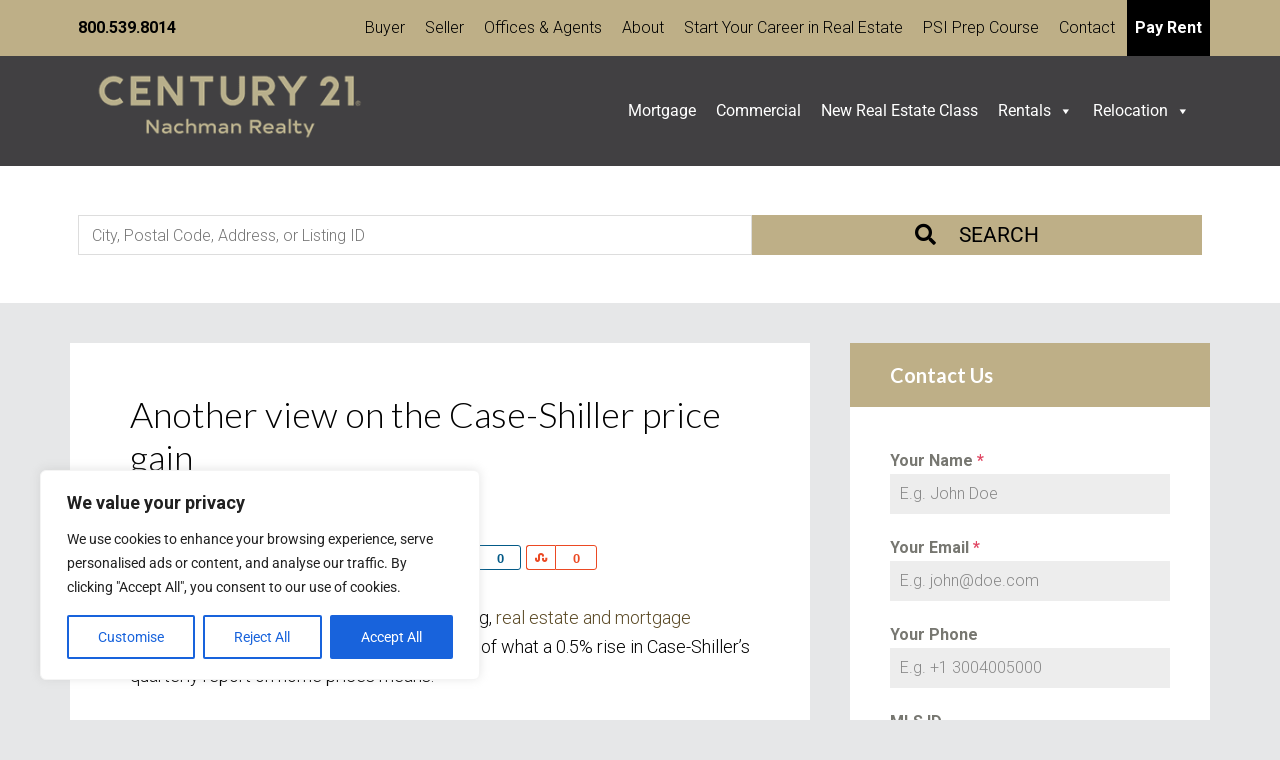

--- FILE ---
content_type: text/html; charset=utf-8
request_url: https://www.google.com/recaptcha/api2/anchor?ar=1&k=6LfBHpAjAAAAAFxqoAeCTGxBHWJIQL-Y0jvAVnpR&co=aHR0cHM6Ly9jZW50dXJ5MjFuYWNobWFuLmNvbTo0NDM.&hl=en&v=PoyoqOPhxBO7pBk68S4YbpHZ&theme=light&size=normal&anchor-ms=20000&execute-ms=30000&cb=sqasiognldvc
body_size: 49407
content:
<!DOCTYPE HTML><html dir="ltr" lang="en"><head><meta http-equiv="Content-Type" content="text/html; charset=UTF-8">
<meta http-equiv="X-UA-Compatible" content="IE=edge">
<title>reCAPTCHA</title>
<style type="text/css">
/* cyrillic-ext */
@font-face {
  font-family: 'Roboto';
  font-style: normal;
  font-weight: 400;
  font-stretch: 100%;
  src: url(//fonts.gstatic.com/s/roboto/v48/KFO7CnqEu92Fr1ME7kSn66aGLdTylUAMa3GUBHMdazTgWw.woff2) format('woff2');
  unicode-range: U+0460-052F, U+1C80-1C8A, U+20B4, U+2DE0-2DFF, U+A640-A69F, U+FE2E-FE2F;
}
/* cyrillic */
@font-face {
  font-family: 'Roboto';
  font-style: normal;
  font-weight: 400;
  font-stretch: 100%;
  src: url(//fonts.gstatic.com/s/roboto/v48/KFO7CnqEu92Fr1ME7kSn66aGLdTylUAMa3iUBHMdazTgWw.woff2) format('woff2');
  unicode-range: U+0301, U+0400-045F, U+0490-0491, U+04B0-04B1, U+2116;
}
/* greek-ext */
@font-face {
  font-family: 'Roboto';
  font-style: normal;
  font-weight: 400;
  font-stretch: 100%;
  src: url(//fonts.gstatic.com/s/roboto/v48/KFO7CnqEu92Fr1ME7kSn66aGLdTylUAMa3CUBHMdazTgWw.woff2) format('woff2');
  unicode-range: U+1F00-1FFF;
}
/* greek */
@font-face {
  font-family: 'Roboto';
  font-style: normal;
  font-weight: 400;
  font-stretch: 100%;
  src: url(//fonts.gstatic.com/s/roboto/v48/KFO7CnqEu92Fr1ME7kSn66aGLdTylUAMa3-UBHMdazTgWw.woff2) format('woff2');
  unicode-range: U+0370-0377, U+037A-037F, U+0384-038A, U+038C, U+038E-03A1, U+03A3-03FF;
}
/* math */
@font-face {
  font-family: 'Roboto';
  font-style: normal;
  font-weight: 400;
  font-stretch: 100%;
  src: url(//fonts.gstatic.com/s/roboto/v48/KFO7CnqEu92Fr1ME7kSn66aGLdTylUAMawCUBHMdazTgWw.woff2) format('woff2');
  unicode-range: U+0302-0303, U+0305, U+0307-0308, U+0310, U+0312, U+0315, U+031A, U+0326-0327, U+032C, U+032F-0330, U+0332-0333, U+0338, U+033A, U+0346, U+034D, U+0391-03A1, U+03A3-03A9, U+03B1-03C9, U+03D1, U+03D5-03D6, U+03F0-03F1, U+03F4-03F5, U+2016-2017, U+2034-2038, U+203C, U+2040, U+2043, U+2047, U+2050, U+2057, U+205F, U+2070-2071, U+2074-208E, U+2090-209C, U+20D0-20DC, U+20E1, U+20E5-20EF, U+2100-2112, U+2114-2115, U+2117-2121, U+2123-214F, U+2190, U+2192, U+2194-21AE, U+21B0-21E5, U+21F1-21F2, U+21F4-2211, U+2213-2214, U+2216-22FF, U+2308-230B, U+2310, U+2319, U+231C-2321, U+2336-237A, U+237C, U+2395, U+239B-23B7, U+23D0, U+23DC-23E1, U+2474-2475, U+25AF, U+25B3, U+25B7, U+25BD, U+25C1, U+25CA, U+25CC, U+25FB, U+266D-266F, U+27C0-27FF, U+2900-2AFF, U+2B0E-2B11, U+2B30-2B4C, U+2BFE, U+3030, U+FF5B, U+FF5D, U+1D400-1D7FF, U+1EE00-1EEFF;
}
/* symbols */
@font-face {
  font-family: 'Roboto';
  font-style: normal;
  font-weight: 400;
  font-stretch: 100%;
  src: url(//fonts.gstatic.com/s/roboto/v48/KFO7CnqEu92Fr1ME7kSn66aGLdTylUAMaxKUBHMdazTgWw.woff2) format('woff2');
  unicode-range: U+0001-000C, U+000E-001F, U+007F-009F, U+20DD-20E0, U+20E2-20E4, U+2150-218F, U+2190, U+2192, U+2194-2199, U+21AF, U+21E6-21F0, U+21F3, U+2218-2219, U+2299, U+22C4-22C6, U+2300-243F, U+2440-244A, U+2460-24FF, U+25A0-27BF, U+2800-28FF, U+2921-2922, U+2981, U+29BF, U+29EB, U+2B00-2BFF, U+4DC0-4DFF, U+FFF9-FFFB, U+10140-1018E, U+10190-1019C, U+101A0, U+101D0-101FD, U+102E0-102FB, U+10E60-10E7E, U+1D2C0-1D2D3, U+1D2E0-1D37F, U+1F000-1F0FF, U+1F100-1F1AD, U+1F1E6-1F1FF, U+1F30D-1F30F, U+1F315, U+1F31C, U+1F31E, U+1F320-1F32C, U+1F336, U+1F378, U+1F37D, U+1F382, U+1F393-1F39F, U+1F3A7-1F3A8, U+1F3AC-1F3AF, U+1F3C2, U+1F3C4-1F3C6, U+1F3CA-1F3CE, U+1F3D4-1F3E0, U+1F3ED, U+1F3F1-1F3F3, U+1F3F5-1F3F7, U+1F408, U+1F415, U+1F41F, U+1F426, U+1F43F, U+1F441-1F442, U+1F444, U+1F446-1F449, U+1F44C-1F44E, U+1F453, U+1F46A, U+1F47D, U+1F4A3, U+1F4B0, U+1F4B3, U+1F4B9, U+1F4BB, U+1F4BF, U+1F4C8-1F4CB, U+1F4D6, U+1F4DA, U+1F4DF, U+1F4E3-1F4E6, U+1F4EA-1F4ED, U+1F4F7, U+1F4F9-1F4FB, U+1F4FD-1F4FE, U+1F503, U+1F507-1F50B, U+1F50D, U+1F512-1F513, U+1F53E-1F54A, U+1F54F-1F5FA, U+1F610, U+1F650-1F67F, U+1F687, U+1F68D, U+1F691, U+1F694, U+1F698, U+1F6AD, U+1F6B2, U+1F6B9-1F6BA, U+1F6BC, U+1F6C6-1F6CF, U+1F6D3-1F6D7, U+1F6E0-1F6EA, U+1F6F0-1F6F3, U+1F6F7-1F6FC, U+1F700-1F7FF, U+1F800-1F80B, U+1F810-1F847, U+1F850-1F859, U+1F860-1F887, U+1F890-1F8AD, U+1F8B0-1F8BB, U+1F8C0-1F8C1, U+1F900-1F90B, U+1F93B, U+1F946, U+1F984, U+1F996, U+1F9E9, U+1FA00-1FA6F, U+1FA70-1FA7C, U+1FA80-1FA89, U+1FA8F-1FAC6, U+1FACE-1FADC, U+1FADF-1FAE9, U+1FAF0-1FAF8, U+1FB00-1FBFF;
}
/* vietnamese */
@font-face {
  font-family: 'Roboto';
  font-style: normal;
  font-weight: 400;
  font-stretch: 100%;
  src: url(//fonts.gstatic.com/s/roboto/v48/KFO7CnqEu92Fr1ME7kSn66aGLdTylUAMa3OUBHMdazTgWw.woff2) format('woff2');
  unicode-range: U+0102-0103, U+0110-0111, U+0128-0129, U+0168-0169, U+01A0-01A1, U+01AF-01B0, U+0300-0301, U+0303-0304, U+0308-0309, U+0323, U+0329, U+1EA0-1EF9, U+20AB;
}
/* latin-ext */
@font-face {
  font-family: 'Roboto';
  font-style: normal;
  font-weight: 400;
  font-stretch: 100%;
  src: url(//fonts.gstatic.com/s/roboto/v48/KFO7CnqEu92Fr1ME7kSn66aGLdTylUAMa3KUBHMdazTgWw.woff2) format('woff2');
  unicode-range: U+0100-02BA, U+02BD-02C5, U+02C7-02CC, U+02CE-02D7, U+02DD-02FF, U+0304, U+0308, U+0329, U+1D00-1DBF, U+1E00-1E9F, U+1EF2-1EFF, U+2020, U+20A0-20AB, U+20AD-20C0, U+2113, U+2C60-2C7F, U+A720-A7FF;
}
/* latin */
@font-face {
  font-family: 'Roboto';
  font-style: normal;
  font-weight: 400;
  font-stretch: 100%;
  src: url(//fonts.gstatic.com/s/roboto/v48/KFO7CnqEu92Fr1ME7kSn66aGLdTylUAMa3yUBHMdazQ.woff2) format('woff2');
  unicode-range: U+0000-00FF, U+0131, U+0152-0153, U+02BB-02BC, U+02C6, U+02DA, U+02DC, U+0304, U+0308, U+0329, U+2000-206F, U+20AC, U+2122, U+2191, U+2193, U+2212, U+2215, U+FEFF, U+FFFD;
}
/* cyrillic-ext */
@font-face {
  font-family: 'Roboto';
  font-style: normal;
  font-weight: 500;
  font-stretch: 100%;
  src: url(//fonts.gstatic.com/s/roboto/v48/KFO7CnqEu92Fr1ME7kSn66aGLdTylUAMa3GUBHMdazTgWw.woff2) format('woff2');
  unicode-range: U+0460-052F, U+1C80-1C8A, U+20B4, U+2DE0-2DFF, U+A640-A69F, U+FE2E-FE2F;
}
/* cyrillic */
@font-face {
  font-family: 'Roboto';
  font-style: normal;
  font-weight: 500;
  font-stretch: 100%;
  src: url(//fonts.gstatic.com/s/roboto/v48/KFO7CnqEu92Fr1ME7kSn66aGLdTylUAMa3iUBHMdazTgWw.woff2) format('woff2');
  unicode-range: U+0301, U+0400-045F, U+0490-0491, U+04B0-04B1, U+2116;
}
/* greek-ext */
@font-face {
  font-family: 'Roboto';
  font-style: normal;
  font-weight: 500;
  font-stretch: 100%;
  src: url(//fonts.gstatic.com/s/roboto/v48/KFO7CnqEu92Fr1ME7kSn66aGLdTylUAMa3CUBHMdazTgWw.woff2) format('woff2');
  unicode-range: U+1F00-1FFF;
}
/* greek */
@font-face {
  font-family: 'Roboto';
  font-style: normal;
  font-weight: 500;
  font-stretch: 100%;
  src: url(//fonts.gstatic.com/s/roboto/v48/KFO7CnqEu92Fr1ME7kSn66aGLdTylUAMa3-UBHMdazTgWw.woff2) format('woff2');
  unicode-range: U+0370-0377, U+037A-037F, U+0384-038A, U+038C, U+038E-03A1, U+03A3-03FF;
}
/* math */
@font-face {
  font-family: 'Roboto';
  font-style: normal;
  font-weight: 500;
  font-stretch: 100%;
  src: url(//fonts.gstatic.com/s/roboto/v48/KFO7CnqEu92Fr1ME7kSn66aGLdTylUAMawCUBHMdazTgWw.woff2) format('woff2');
  unicode-range: U+0302-0303, U+0305, U+0307-0308, U+0310, U+0312, U+0315, U+031A, U+0326-0327, U+032C, U+032F-0330, U+0332-0333, U+0338, U+033A, U+0346, U+034D, U+0391-03A1, U+03A3-03A9, U+03B1-03C9, U+03D1, U+03D5-03D6, U+03F0-03F1, U+03F4-03F5, U+2016-2017, U+2034-2038, U+203C, U+2040, U+2043, U+2047, U+2050, U+2057, U+205F, U+2070-2071, U+2074-208E, U+2090-209C, U+20D0-20DC, U+20E1, U+20E5-20EF, U+2100-2112, U+2114-2115, U+2117-2121, U+2123-214F, U+2190, U+2192, U+2194-21AE, U+21B0-21E5, U+21F1-21F2, U+21F4-2211, U+2213-2214, U+2216-22FF, U+2308-230B, U+2310, U+2319, U+231C-2321, U+2336-237A, U+237C, U+2395, U+239B-23B7, U+23D0, U+23DC-23E1, U+2474-2475, U+25AF, U+25B3, U+25B7, U+25BD, U+25C1, U+25CA, U+25CC, U+25FB, U+266D-266F, U+27C0-27FF, U+2900-2AFF, U+2B0E-2B11, U+2B30-2B4C, U+2BFE, U+3030, U+FF5B, U+FF5D, U+1D400-1D7FF, U+1EE00-1EEFF;
}
/* symbols */
@font-face {
  font-family: 'Roboto';
  font-style: normal;
  font-weight: 500;
  font-stretch: 100%;
  src: url(//fonts.gstatic.com/s/roboto/v48/KFO7CnqEu92Fr1ME7kSn66aGLdTylUAMaxKUBHMdazTgWw.woff2) format('woff2');
  unicode-range: U+0001-000C, U+000E-001F, U+007F-009F, U+20DD-20E0, U+20E2-20E4, U+2150-218F, U+2190, U+2192, U+2194-2199, U+21AF, U+21E6-21F0, U+21F3, U+2218-2219, U+2299, U+22C4-22C6, U+2300-243F, U+2440-244A, U+2460-24FF, U+25A0-27BF, U+2800-28FF, U+2921-2922, U+2981, U+29BF, U+29EB, U+2B00-2BFF, U+4DC0-4DFF, U+FFF9-FFFB, U+10140-1018E, U+10190-1019C, U+101A0, U+101D0-101FD, U+102E0-102FB, U+10E60-10E7E, U+1D2C0-1D2D3, U+1D2E0-1D37F, U+1F000-1F0FF, U+1F100-1F1AD, U+1F1E6-1F1FF, U+1F30D-1F30F, U+1F315, U+1F31C, U+1F31E, U+1F320-1F32C, U+1F336, U+1F378, U+1F37D, U+1F382, U+1F393-1F39F, U+1F3A7-1F3A8, U+1F3AC-1F3AF, U+1F3C2, U+1F3C4-1F3C6, U+1F3CA-1F3CE, U+1F3D4-1F3E0, U+1F3ED, U+1F3F1-1F3F3, U+1F3F5-1F3F7, U+1F408, U+1F415, U+1F41F, U+1F426, U+1F43F, U+1F441-1F442, U+1F444, U+1F446-1F449, U+1F44C-1F44E, U+1F453, U+1F46A, U+1F47D, U+1F4A3, U+1F4B0, U+1F4B3, U+1F4B9, U+1F4BB, U+1F4BF, U+1F4C8-1F4CB, U+1F4D6, U+1F4DA, U+1F4DF, U+1F4E3-1F4E6, U+1F4EA-1F4ED, U+1F4F7, U+1F4F9-1F4FB, U+1F4FD-1F4FE, U+1F503, U+1F507-1F50B, U+1F50D, U+1F512-1F513, U+1F53E-1F54A, U+1F54F-1F5FA, U+1F610, U+1F650-1F67F, U+1F687, U+1F68D, U+1F691, U+1F694, U+1F698, U+1F6AD, U+1F6B2, U+1F6B9-1F6BA, U+1F6BC, U+1F6C6-1F6CF, U+1F6D3-1F6D7, U+1F6E0-1F6EA, U+1F6F0-1F6F3, U+1F6F7-1F6FC, U+1F700-1F7FF, U+1F800-1F80B, U+1F810-1F847, U+1F850-1F859, U+1F860-1F887, U+1F890-1F8AD, U+1F8B0-1F8BB, U+1F8C0-1F8C1, U+1F900-1F90B, U+1F93B, U+1F946, U+1F984, U+1F996, U+1F9E9, U+1FA00-1FA6F, U+1FA70-1FA7C, U+1FA80-1FA89, U+1FA8F-1FAC6, U+1FACE-1FADC, U+1FADF-1FAE9, U+1FAF0-1FAF8, U+1FB00-1FBFF;
}
/* vietnamese */
@font-face {
  font-family: 'Roboto';
  font-style: normal;
  font-weight: 500;
  font-stretch: 100%;
  src: url(//fonts.gstatic.com/s/roboto/v48/KFO7CnqEu92Fr1ME7kSn66aGLdTylUAMa3OUBHMdazTgWw.woff2) format('woff2');
  unicode-range: U+0102-0103, U+0110-0111, U+0128-0129, U+0168-0169, U+01A0-01A1, U+01AF-01B0, U+0300-0301, U+0303-0304, U+0308-0309, U+0323, U+0329, U+1EA0-1EF9, U+20AB;
}
/* latin-ext */
@font-face {
  font-family: 'Roboto';
  font-style: normal;
  font-weight: 500;
  font-stretch: 100%;
  src: url(//fonts.gstatic.com/s/roboto/v48/KFO7CnqEu92Fr1ME7kSn66aGLdTylUAMa3KUBHMdazTgWw.woff2) format('woff2');
  unicode-range: U+0100-02BA, U+02BD-02C5, U+02C7-02CC, U+02CE-02D7, U+02DD-02FF, U+0304, U+0308, U+0329, U+1D00-1DBF, U+1E00-1E9F, U+1EF2-1EFF, U+2020, U+20A0-20AB, U+20AD-20C0, U+2113, U+2C60-2C7F, U+A720-A7FF;
}
/* latin */
@font-face {
  font-family: 'Roboto';
  font-style: normal;
  font-weight: 500;
  font-stretch: 100%;
  src: url(//fonts.gstatic.com/s/roboto/v48/KFO7CnqEu92Fr1ME7kSn66aGLdTylUAMa3yUBHMdazQ.woff2) format('woff2');
  unicode-range: U+0000-00FF, U+0131, U+0152-0153, U+02BB-02BC, U+02C6, U+02DA, U+02DC, U+0304, U+0308, U+0329, U+2000-206F, U+20AC, U+2122, U+2191, U+2193, U+2212, U+2215, U+FEFF, U+FFFD;
}
/* cyrillic-ext */
@font-face {
  font-family: 'Roboto';
  font-style: normal;
  font-weight: 900;
  font-stretch: 100%;
  src: url(//fonts.gstatic.com/s/roboto/v48/KFO7CnqEu92Fr1ME7kSn66aGLdTylUAMa3GUBHMdazTgWw.woff2) format('woff2');
  unicode-range: U+0460-052F, U+1C80-1C8A, U+20B4, U+2DE0-2DFF, U+A640-A69F, U+FE2E-FE2F;
}
/* cyrillic */
@font-face {
  font-family: 'Roboto';
  font-style: normal;
  font-weight: 900;
  font-stretch: 100%;
  src: url(//fonts.gstatic.com/s/roboto/v48/KFO7CnqEu92Fr1ME7kSn66aGLdTylUAMa3iUBHMdazTgWw.woff2) format('woff2');
  unicode-range: U+0301, U+0400-045F, U+0490-0491, U+04B0-04B1, U+2116;
}
/* greek-ext */
@font-face {
  font-family: 'Roboto';
  font-style: normal;
  font-weight: 900;
  font-stretch: 100%;
  src: url(//fonts.gstatic.com/s/roboto/v48/KFO7CnqEu92Fr1ME7kSn66aGLdTylUAMa3CUBHMdazTgWw.woff2) format('woff2');
  unicode-range: U+1F00-1FFF;
}
/* greek */
@font-face {
  font-family: 'Roboto';
  font-style: normal;
  font-weight: 900;
  font-stretch: 100%;
  src: url(//fonts.gstatic.com/s/roboto/v48/KFO7CnqEu92Fr1ME7kSn66aGLdTylUAMa3-UBHMdazTgWw.woff2) format('woff2');
  unicode-range: U+0370-0377, U+037A-037F, U+0384-038A, U+038C, U+038E-03A1, U+03A3-03FF;
}
/* math */
@font-face {
  font-family: 'Roboto';
  font-style: normal;
  font-weight: 900;
  font-stretch: 100%;
  src: url(//fonts.gstatic.com/s/roboto/v48/KFO7CnqEu92Fr1ME7kSn66aGLdTylUAMawCUBHMdazTgWw.woff2) format('woff2');
  unicode-range: U+0302-0303, U+0305, U+0307-0308, U+0310, U+0312, U+0315, U+031A, U+0326-0327, U+032C, U+032F-0330, U+0332-0333, U+0338, U+033A, U+0346, U+034D, U+0391-03A1, U+03A3-03A9, U+03B1-03C9, U+03D1, U+03D5-03D6, U+03F0-03F1, U+03F4-03F5, U+2016-2017, U+2034-2038, U+203C, U+2040, U+2043, U+2047, U+2050, U+2057, U+205F, U+2070-2071, U+2074-208E, U+2090-209C, U+20D0-20DC, U+20E1, U+20E5-20EF, U+2100-2112, U+2114-2115, U+2117-2121, U+2123-214F, U+2190, U+2192, U+2194-21AE, U+21B0-21E5, U+21F1-21F2, U+21F4-2211, U+2213-2214, U+2216-22FF, U+2308-230B, U+2310, U+2319, U+231C-2321, U+2336-237A, U+237C, U+2395, U+239B-23B7, U+23D0, U+23DC-23E1, U+2474-2475, U+25AF, U+25B3, U+25B7, U+25BD, U+25C1, U+25CA, U+25CC, U+25FB, U+266D-266F, U+27C0-27FF, U+2900-2AFF, U+2B0E-2B11, U+2B30-2B4C, U+2BFE, U+3030, U+FF5B, U+FF5D, U+1D400-1D7FF, U+1EE00-1EEFF;
}
/* symbols */
@font-face {
  font-family: 'Roboto';
  font-style: normal;
  font-weight: 900;
  font-stretch: 100%;
  src: url(//fonts.gstatic.com/s/roboto/v48/KFO7CnqEu92Fr1ME7kSn66aGLdTylUAMaxKUBHMdazTgWw.woff2) format('woff2');
  unicode-range: U+0001-000C, U+000E-001F, U+007F-009F, U+20DD-20E0, U+20E2-20E4, U+2150-218F, U+2190, U+2192, U+2194-2199, U+21AF, U+21E6-21F0, U+21F3, U+2218-2219, U+2299, U+22C4-22C6, U+2300-243F, U+2440-244A, U+2460-24FF, U+25A0-27BF, U+2800-28FF, U+2921-2922, U+2981, U+29BF, U+29EB, U+2B00-2BFF, U+4DC0-4DFF, U+FFF9-FFFB, U+10140-1018E, U+10190-1019C, U+101A0, U+101D0-101FD, U+102E0-102FB, U+10E60-10E7E, U+1D2C0-1D2D3, U+1D2E0-1D37F, U+1F000-1F0FF, U+1F100-1F1AD, U+1F1E6-1F1FF, U+1F30D-1F30F, U+1F315, U+1F31C, U+1F31E, U+1F320-1F32C, U+1F336, U+1F378, U+1F37D, U+1F382, U+1F393-1F39F, U+1F3A7-1F3A8, U+1F3AC-1F3AF, U+1F3C2, U+1F3C4-1F3C6, U+1F3CA-1F3CE, U+1F3D4-1F3E0, U+1F3ED, U+1F3F1-1F3F3, U+1F3F5-1F3F7, U+1F408, U+1F415, U+1F41F, U+1F426, U+1F43F, U+1F441-1F442, U+1F444, U+1F446-1F449, U+1F44C-1F44E, U+1F453, U+1F46A, U+1F47D, U+1F4A3, U+1F4B0, U+1F4B3, U+1F4B9, U+1F4BB, U+1F4BF, U+1F4C8-1F4CB, U+1F4D6, U+1F4DA, U+1F4DF, U+1F4E3-1F4E6, U+1F4EA-1F4ED, U+1F4F7, U+1F4F9-1F4FB, U+1F4FD-1F4FE, U+1F503, U+1F507-1F50B, U+1F50D, U+1F512-1F513, U+1F53E-1F54A, U+1F54F-1F5FA, U+1F610, U+1F650-1F67F, U+1F687, U+1F68D, U+1F691, U+1F694, U+1F698, U+1F6AD, U+1F6B2, U+1F6B9-1F6BA, U+1F6BC, U+1F6C6-1F6CF, U+1F6D3-1F6D7, U+1F6E0-1F6EA, U+1F6F0-1F6F3, U+1F6F7-1F6FC, U+1F700-1F7FF, U+1F800-1F80B, U+1F810-1F847, U+1F850-1F859, U+1F860-1F887, U+1F890-1F8AD, U+1F8B0-1F8BB, U+1F8C0-1F8C1, U+1F900-1F90B, U+1F93B, U+1F946, U+1F984, U+1F996, U+1F9E9, U+1FA00-1FA6F, U+1FA70-1FA7C, U+1FA80-1FA89, U+1FA8F-1FAC6, U+1FACE-1FADC, U+1FADF-1FAE9, U+1FAF0-1FAF8, U+1FB00-1FBFF;
}
/* vietnamese */
@font-face {
  font-family: 'Roboto';
  font-style: normal;
  font-weight: 900;
  font-stretch: 100%;
  src: url(//fonts.gstatic.com/s/roboto/v48/KFO7CnqEu92Fr1ME7kSn66aGLdTylUAMa3OUBHMdazTgWw.woff2) format('woff2');
  unicode-range: U+0102-0103, U+0110-0111, U+0128-0129, U+0168-0169, U+01A0-01A1, U+01AF-01B0, U+0300-0301, U+0303-0304, U+0308-0309, U+0323, U+0329, U+1EA0-1EF9, U+20AB;
}
/* latin-ext */
@font-face {
  font-family: 'Roboto';
  font-style: normal;
  font-weight: 900;
  font-stretch: 100%;
  src: url(//fonts.gstatic.com/s/roboto/v48/KFO7CnqEu92Fr1ME7kSn66aGLdTylUAMa3KUBHMdazTgWw.woff2) format('woff2');
  unicode-range: U+0100-02BA, U+02BD-02C5, U+02C7-02CC, U+02CE-02D7, U+02DD-02FF, U+0304, U+0308, U+0329, U+1D00-1DBF, U+1E00-1E9F, U+1EF2-1EFF, U+2020, U+20A0-20AB, U+20AD-20C0, U+2113, U+2C60-2C7F, U+A720-A7FF;
}
/* latin */
@font-face {
  font-family: 'Roboto';
  font-style: normal;
  font-weight: 900;
  font-stretch: 100%;
  src: url(//fonts.gstatic.com/s/roboto/v48/KFO7CnqEu92Fr1ME7kSn66aGLdTylUAMa3yUBHMdazQ.woff2) format('woff2');
  unicode-range: U+0000-00FF, U+0131, U+0152-0153, U+02BB-02BC, U+02C6, U+02DA, U+02DC, U+0304, U+0308, U+0329, U+2000-206F, U+20AC, U+2122, U+2191, U+2193, U+2212, U+2215, U+FEFF, U+FFFD;
}

</style>
<link rel="stylesheet" type="text/css" href="https://www.gstatic.com/recaptcha/releases/PoyoqOPhxBO7pBk68S4YbpHZ/styles__ltr.css">
<script nonce="DiZu-SbO15Eiyz42Dfpc-w" type="text/javascript">window['__recaptcha_api'] = 'https://www.google.com/recaptcha/api2/';</script>
<script type="text/javascript" src="https://www.gstatic.com/recaptcha/releases/PoyoqOPhxBO7pBk68S4YbpHZ/recaptcha__en.js" nonce="DiZu-SbO15Eiyz42Dfpc-w">
      
    </script></head>
<body><div id="rc-anchor-alert" class="rc-anchor-alert"></div>
<input type="hidden" id="recaptcha-token" value="[base64]">
<script type="text/javascript" nonce="DiZu-SbO15Eiyz42Dfpc-w">
      recaptcha.anchor.Main.init("[\x22ainput\x22,[\x22bgdata\x22,\x22\x22,\[base64]/[base64]/[base64]/KE4oMTI0LHYsdi5HKSxMWihsLHYpKTpOKDEyNCx2LGwpLFYpLHYpLFQpKSxGKDE3MSx2KX0scjc9ZnVuY3Rpb24obCl7cmV0dXJuIGx9LEM9ZnVuY3Rpb24obCxWLHYpe04odixsLFYpLFZbYWtdPTI3OTZ9LG49ZnVuY3Rpb24obCxWKXtWLlg9KChWLlg/[base64]/[base64]/[base64]/[base64]/[base64]/[base64]/[base64]/[base64]/[base64]/[base64]/[base64]\\u003d\x22,\[base64]\\u003d\x22,\x22KhAYw43Cm0/DusKzw57CncKhVhgVw65Nw5BJZnIBw5fDnjjCk8K5LF7ClgnCk0vCl8KnA1ktL2gTwr7Cj8OrOsKCwo/CjsKMFcKBY8OKehzCr8ODGGHCo8OAARdxw70idDA4woZxwpAKL8Obwokew63ClMOKwpI0OlPCpG5XCX7DiXHDusKHw7LDt8OSIMOawo7DtVhyw5xTS8Kzw7Nud0TCqMKDVsKDwp0/wo1/S2w3B8OCw5nDjsOUeMKnKsOdw6jCqBQkw6zCosK0CMKTNxjDvFcSwrjDicK5wrTDm8Ktw5t8AsODw4IFMMKdF0ASwqvDvzUgSmI+NgDDllTDsiVAYDfCg8Oqw6dmUsK1OBBDw490UsOrwoVmw5XCogcGdcOXwrNnXMKYwrQbS0Bpw5gawo4KwqjDm8Kew4/Di39bw4ofw4TDpCkrQ8OqwqhvUsK/FlbCtgzDrloYXMKrXXLCojZ0E8K8DsKdw43CkwrDuHM2wq8Uwplxw710w5HDvcOrw7/[base64]/DvW/DiMOkecO2wrLCs8O2wrtoMA/Dq8OCAMOFwo/Co8K/BMKhVSZvTFDDv8ODK8OvClssw6xzw4/Dqyo6w6nDssKuwr0Fw64wWkc3Hgx3wq5xwpnCkmsrTcKDw7TCvSIqIhrDjgpBEMKAScO9bzXDg8OIwoAcDcKLPiFjw68jw5/DvsO+FTfDv3PDncKDFnYQw7DCh8KBw4vCn8ObwrvCr3EcwovCmxXCjsOzBHZkeTkEwrDCvcO0w4bCuMKmw5E7fDpjWXwiwoPCm2/DkkrCqMOBw6/DhsKlcEzDgmXCp8Ogw5rDhcKFwp86HQPCogobJy7Cr8O7P1/[base64]/dQluPsKKY8OIwpfDq8KrwrcWwqrDtFAKw5zDosKsw40dPsOgaMKeU3zClMObIcKUwoQ4HGkfbcK3w4FIwph0LsKNLsKBw4TCtSfCo8KBKcO+RF3DocO6V8KhZ8Kaw49Swp7CncOqbyAQWcOsUTMow6FCwpdwdyY/V8OKV0JgfcK1FQvDllXCvcKPw5pnw4/CrsKHwozCtsOiU34BwoNqTMOwIxPDlsKhwoguQzlNwq/CgxfDkgUxKcOlwp13wp1LUcOlHMKgwq3Dr38BQTl8eETDonTCuF3CjsOFwqvDrcK0G8OoWwJmwq/DrhwEIMOhw7bClkQBKkbCtQ8sw6dII8K7KBnDs8OPKcKeRzVgXxNGO8OwFjLCpcOAw58XJ0gQwqbCiGVowp3DrMOxYDUOXwFjw7R9wrjCrsO1w7/CvDrDg8O0IMOewrnCvg/DvSnDpClSbsO5UjbDpsKGWcOawr5jwozCs2jCvsKNwqVKw4J8wr7Cg2pRSsK8JyMBwr90w7EmwovCnSIIa8K2w4xDwoPDqcO7w77DjDU9EX/[base64]/Z189SHdpaMKOcnrDrsKfWsO7w7pcH1BTwoFYV8OjQsKQOsOyw581w5p3Q8K2w6xAFsKKwoB5w7d3GsKvfsOvX8OmV2kvwqHCgUvDt8KDwobDhcKGdcKSQnFOAV0udWNSwqwEJ3/DlMKqwpINIgI9w7Usf1XCksO1wpLCt2/[base64]/woUbfcKqIQw/[base64]/wp7CmS5qw7LCqcOmwpR/w6PCs8KzMDDCmsONT1Uyw5TCvMK9w6wTwr4Aw7bCmSFVwo3Dul1Qw5/CkcOgE8Kkwq0dc8K/wrFzw54/w7XDgcOUw7FAGsOrw53CpsKhw71YwpzCo8K+w7HDj1rDix8eGxzDpU1JWBJbIMOYZ8Ojw7gCwr1zw5jDlQ4Xw6YUwpjDtQvCosOOwojDnMOHN8ODw4l9woFkMWhnMsO/[base64]/wptfIsOBw5cyw4EGHk4gUMKbDlrCp8K7w4hKw5fDosKiw5MIRijDmUXCmzguw6YlwoAUOkAHwoRJc3TDjCU0w4jDusKWehhewqN0w6kPwoTDqzPCiD7Cu8OZw5nDn8K6ARBHL8KfwrzDmhDDlwU0BMOqOcOBw5QIBsOCw4nDisKPw6XDgMO/KVBFRx3ClkDCusORw7jDlhgYw5vCq8O5AXbDn8KSW8O2IMOAwqXDiDfCkydnckvCqG0/wpbCnyJ4JcKuEsO4dXjDiWHCimQSFcOUHcOsw4/[base64]/w6ZnYVvCrMOgN3nDicOhwq0sPsOZwpvDkTwCYMOxR1bDtzXCuMKbVDVuw6RhR0jDpwIMwqfCvAjCmR1Iw55zw67Dl3oNEsOrXcKwwpImwoYWwpQXwpvDjcKIwp7CniTCgsOKQAfDuMODFMKqW1bDrxUcwoYAJsKYw6fCncOtw5RUwq1VwrdMEm3CtWrCmlQ9w4/DnMKSW8O6EAQrw5QkwpXCkMKawpbCg8K4w5rClcKWwoFUwpdhIjcow6M1ccO3wpPCqARBbTAAesKZwq3DvcKHbkvCsm3CtRQ/[base64]/DjsOww5zChcO8GTrChMK3w6sCPUbCs8KgKg9hcGzChcOMRBpNc8KxEMOFT8Kdw4nCgcOwQcOqU8OQw4MkdQDCkcO/w4zCqcKYw6hXwq/ChTMXF8OZIGnCjsOjbD5Tw4tMwrxNHMK7w7x4w75dwojCjGTDusK9ecKCwoJIw648w4vDvyIiw5bCt27CvcOBw4NRSChuwoLDu0h2wpheZMOJw7zCnlNOw4PDh8KmQ8KbXD3DphrCuVUowrZIwrZmE8OLfkpPwo7Cr8OJwpHDs8O2wqjDs8OhDcOxbcKiwr/DqMK9w4XDiMOCI8OLwp5IwodCdcKOw5TDvMOZw6/[base64]/CpMOpa8OrwpvDlMKdccOQJV18DMKGMx/DvGLDtB/CrcKIAMK7H8O6w4oIw4TCs2bCmMOcwoPDhsOZXExDwosfwoTCrcKdw5kKRTckW8KKUC/Ck8O4f3bDlcKPccKURnzDtjcsYsKbw6vCqSzDm8OAQmQQwqtewpFawpZIBlU9woBcw6nDrmd4BsOvaMOIwo0eeB5kHknChD0Rwq/DoW/DrsKVbmHDjsOuNMO/wo3DkMK8C8OWNsOdOWzClMOwFwlEw5oTAsKJIcOCwoLDsxMuHQjDpRAjw49cwrUteggvO8KSJMKfwqIFw7ILw5BUa8OVwrFiw5h0W8KtFMOZwrIDw5fDvsOAFQ9gNxrCsMO0wq7DpMOGw4nDqMKfwpdHB2vDpMKgUMKRw6vDsAVMe8Onw6dkJkPCmMOxwr/DjAbDu8OzAHDCgyTCkUZRe8OxAD7DksObw5Qwwr7CimxjEGISO8O0wpcuRMOxwqwWTU7DpMKUcFTDgMKdw6N/[base64]/wo7DoDXDiTPDjwdPwqdANm3CvMOGw4vCrcKZw7bCuMO+c8KASMOew5DCuVXClMKJwptNwqXCnVwNw5zDvsOhMDcEwr/DoBPCqBnCncOLwonCmUwtwptRwr7CvcO3JMKxaMORJyRFPDsKcsKew4wjw7Udb1E6VMO6Ln4JOh3DiBFGesOPBzsmJcKIIXrCvmrColBkw5F7wo/Cu8OLw49rwofDkDwSEz1pwqfCuMO2w6TCl03DkyrDkcOvwqdcw5nCmhgUwp/[base64]/[base64]/[base64]/w7MKwqRFwp1CwrTDgsOrwrnDkMKQNsKfcCsXUT9KcMOUw5tjw7Iswpd4wqHCjSYoR19UNMK4AcKyZAzCrMOWOkJAwo3CmcOjwqvCmEnDsV/CmMOjwrvChsKbwokTwqXDicOcw7bCrxpkHMOBwq7DrsKtw5h3fsKowobDhsO7wopnU8OGOgbDtAwewrvDpMOXfXPCuCVQwrssciB9LzvCr8ObXw00w4hvwr0fbiJIVUo1w6PDtcKCwqJUwocnMW0gf8K7Bx1yMsK2wrjCj8KhGcOXf8O1w4/Ch8KlO8ODB8Khw5ENwr8/woLCgMKmw6Q8w45nw5DDncKEKsKPWMK9eDbDk8KVwrAvCF3CmsOPGnjDkAbDtHDCiXcUfRvCshDDpUt9KkRdGMOHZsOrw5R2fUHDuB8GI8KicHx4wo4aw7TDlsKJNMKywpzCtsKawq1aw4AZHsKcdTzCrsOOR8KjwobDihTCisKlw6ceB8O9Pm7Cl8KrBkR5NcOCw4/CmCTDocOFBwQMwqHDp07Cl8OJwqPCocObbhfDr8KPw6fCvjHCkEIFw4LDn8KRwqAaw7E6wqjCvMKNwovDslXDuMK1wpvClVBrwqsjw50Kw5rDucKZWsOGwo4XLMOJc8KrUhDCmcKvwqkNw6DCmDPCnhczWBLCtRgLwobCkyU7byHCgC/Co8O+RcKQwpYnYDfDscKSGWAKw4XCp8OIw7rCu8KfcMO0wrocN1nCscOybn0nw6/[base64]/CiRxIwowCw61WwqAaQiPCnxZ5w5caSsOvacOpfcKmw7RKLsKFUsKBw5jCksOaTcKJwrbCr1QfLT7Dt0bDrSDCosKjwpdvwr8Nwr8vFMK5wrYQw6VDDG7CqsO/wqfClsOYwrLDvcO+wobDnkHCqsKtw5dyw6wnw7DDkErCqjnCkngNQcO/w4BLw5bCiR7DnVfCjjs4K0XDm3nDrX0Qw5wFXkjCpcO0w6vDkMO4wrV3IsK+AcOtPcOzDcK9wocWw5YxA8O/[base64]/CijTDpEBgwq55JnEoMBbDncOHB8Oyw70QEAZOfBrDnMK4YU5nR3x2bMONdsOWIzYkWg3Cs8ODZcKiMUklYhV2fy0FwoDDtD9mL8KHwozCtG3CogxBw58rwoY4JUsuw4jCgWzCk3fDuMKJwo9Gw4Y8Y8OawrMBwrzCp8KxEFXDhMKgUMK/asKMw4zDpcO4w5bCijTDqxUlKx7ClX5jWGzCh8O2w4pvwo7DlcKxwqDCnwk/w6gLOEXDuCojwpnDvRPDi1lNw6TDqULDkCrChcKhwr81KMO0DsKwwovDlsKTdWYqw7rDk8OsKQk4LsOadh/Dn2Eow7HDixFFbcO9wrEMPxbDgHZHw6/DlcOHwrkdwrdywoLDlsOSwpkbJWXCsxpgwq5Mw7DCj8ONMsKRw4zDn8K6JzFzw6Y6F8O9MxTDhDdVV2vDr8KjU0LDsMKnw53Djy1twqPCr8Obw6UDw4XCgMOnw5rCt8KaP8K/fFBmQcOiwrgufELCvMKnwrXCqUDDusO2w6rCqsKVamBPQzLCgCLCvsKlOCfDrCbDrlXDlMODw5ABwo52w7jDj8KtwojCvcKyIk/DtsKLw6NKAh4/w5smPMKlKMKLPMOYwqlRwrbDucOYw7xJCMO1wozDnxgLwr7DpcOpXMKSwoo7ZcObdMKyJMO0dcKPw7bDuEvDs8K9NcKGXyfCnynDo3wBwq9Dw4bDtVLCpknCsMKNYMOeVg/[base64]/Dg8OTw5JRWBQiVmhqTA0Sw6/DlcOEwp/DmUYPYiE3wo/CuCRGdcOCWkZGfMO/elVqV3TDm8OqwqwNK0/DqXLCh3vCk8O4YMOHw5w9QcOdw4DDkFvCq1/[base64]/CiMOUD3gEMcOMw5PCtH4Qw6nChMO4esOfw5hSKsKnbkXCg8K0w6PDuSjCmQYSwowze016wpLCpUtOwp5Nw6HChsKuw6vDrcOaPUt8wqFEwqVSN8KZYmnCrU3CjwliwqrCpsKfGMKvP391wosWwpPCoipKY0QhDxJ/wqLChcKAC8OcwoPCk8KiClg/CxAaDWHDulDDm8OtcirCgsOrK8KAc8OLw78Aw6Q4woTCjn1DE8KawqQXXsOAwoLCnsOTFMOPaRbCrcO8KgnCncK/CcOXw4bCkXfCkcOFw7zDg0TCmwjCmX7DgQwDwrkiw6M8b8OfwrY4VhF0wqDDiS7DtsKWTsKYJVzDoMKJw4zCvlcjwqYieMOywq8Gw61CMsKAC8O9wol/C3YIEsKFw4UVQ8KYwofCr8OyIsOgE8OOwoHCnlYGBxUwwpx5fUjDuRnCoXR+wo3ColtMZ8KAw4fDkcOYw4Fcw6HClxJGMMKgDMKuwrpxwq/[base64]/[base64]/DgQjDngLCvmlyw7cDw5FMw45tw4cYw6XDgcOqZsKFUMKKwqfCh8OCwopyO8OzHhnDisK0w5TCsMKQwooTOljCj1bCqcODPyMdw7LDp8KIFxPClXTDszhtw6/[base64]/w6fDkm/CosK5TFchIsKUKVhfFRjDuxFPEsKKw5MCSMKeSHXCoh8jMA/Dp8Onw67DqsKXw4zDsUrDjMOUJF/CmMOww7bDhsK8w6RtVXQhw6h5AcKewq5iw7ESd8KYL27DkMK/w57DpcO4worDiSsmw4AhGsO3w5LDuw3DhcOODsOqw61ow68Ew41ywqJfeVDDshgJw7FwX8O6w48jN8OrQcKYKRN0woPDvhDCrA7DnHjDoT/[base64]/DrMOpRMKoCcKzK8O3P3DCj8OIw5/Crzc9w47DssKBw57DhRlewqzCpcKAwrhmw6BOw4/DmW85C0fClcOLacKQw45zw53DpiPChlQ4w5Ztw4XDrB/DhStvLcK6BmzDpcK9HFrDu1phKsOewrDDp8KCccKQJHVMw6h8CMKEw7rDhsKew6DCu8OyRRInw6nCoCFzVsKjw6DChVo3DnfCm8OMwpw4w6XDvXZSFsKPwpDCrxbDkG1rw5nCgsOuw5/Cu8K2w6pjfcKkRV4Oc8O1YHpyGThVw7DDsgtDwqx0woVRw77DswpHw5/CimEwwpZfwr18RAjDksKywpNEw6NSMzUew7Rrw5fCn8KlfS5UF3HDqUDDlMKWwpbClHoKw5xLwoTDnBnDkMONw5TClSY3wopQw4xcV8KcwpHCrwPDuHNtOFBgwqfCpjnDnTDCgFd3wq/CjwXCsEs6w7Qhw7XDuQHCkMKrXcKhwr7Dv8OOwrE5Oj5Hw7NGE8K7wpvDvXfCm8K6wrAmwpXDnMOpw4vCnTgZwpfDgCoaJMKTGltPwofCl8OLw5PDuQ9OYcOgLcO0w4N/UsKeEjAdw5YSI8OBwodawoc8wqjCs2Y8wq7DhMKIw5DDgsOkBltzD8OzJAnDqTPDlBhiwpvCgsKswqXDqA/Cl8KjBSDCmcKbwp/Cm8OcVifCsgfCl38TwonDmcKfG8OURsKJw5ICwo/DpMObw7wAw7vCrMOcw6LCg23Cokl+YcOhwqYWDVjCtcK8w7jCr8ORwqrCiHfCrsKFw5nCshHCv8KHw7bCo8Kfw6EtSglhdsO2wqQmw49iJsOgWD1taMK6DWPDksK2M8Klw4/CnwPCiEJjfklWwonDtykqdVrDt8KmHQPDvsObw5cwFXbCoR/DtcOSw5Ncw4zCu8OUWSvDrsOyw55VXMKiwrbDssK5Fg0LaHbDuFEOwpNYC8KOP8Kqwop3wp4Pw4jCpcOTEsO3w4c3wqrCqcO6w4UowprCmTDDrcOXAwJpwo3CrRAOFsKjOsOWwprCosK8w57DujfDocKZR0QUw7zDkm/Dvm3DmH7DkcKbwrk0w5fCq8OTwowOQQBMHsKhd0kHwqzCkg5yYwB/[base64]/w6JNODTCkcOoOcOCd2nCpMKvIj/CksOhwrtfbDQOwrQ4OUFbXMOEwoclwpzCrMOBw75/dj7CgD8LwoBPw5Ipw48Fw4Mzw6LCisONw7MSUcK3EyjDosK2wqNuwpvDmF/Dg8O5w4o7PHR/[base64]/w6J+SWDDuB7Csw8Ewpdmw5Mnwph5w50gw73DiBFGLMO1w67CqAlZwofCtV3Du8OKd8KXw6/DrMK2w7HDm8OWw6/DoBDCl1d8w5DCnk1rTcO5w6oOwrPCjljClcKRQsKvwovDisOJIsKwwo5xFifDtMOTEgwDNGx4VWRfN1bDvMOvWjElw4xYwq8pMRchwrTDkMObVWBvacKrKWBHPwkofcKmVsKKDMOMKsKKwqcZw6RUwqpXwotlw7ZQTDk1PVchwrZEVgbCq8Kiw4VDw5jCoy/DlGTDmcKZwrvDnzDCisOzPsKvw4wCwpHCo1B6JzA5NsKYNR8NDMKEO8K6f13ClhLDhsK2PRFXwpFKw7JCwqDDs8OJVEkaRcKXw63CnDXDuwTCiMKNwp7Ck0h+fhMBw7tXwrPCuX3DoEHCjgtIwqTCpkrDsAnCsQjDoMO4w6wlw7hHFlHDmMOtwqIvw7U/PMKCw47DnsK9wp3ClCh6wpnCtMKGAsOHwqjDt8O4w6lDwpTCu8Oiw7kAwoHDpMO/w7FQw6jCrCg5wqrClsOLw4RVw5oXw5tbL8KtVS3Dl3zDj8KNwpk9wrPDi8Ofbm/CgsKKwqnCrkVfJcKkwoQuwpPCjsKaKsK5Qg7DhgnCohPCjFIDF8OXcFXCosOywoQqwqJFZsKZwovDuCzDrsO/cWbCiHk6A8Kcc8KcIFvCgAfCukPDpFg/[base64]/DrMO3wrJhTQcqwqwDKcKIw6nCgG3Dgw/CvQbCssOsw5diwo/[base64]/[base64]/[base64]/[base64]/CkMK6wobDmWnClMOCw6rCnMOXwo3DpVZxbcOYw4NZwqbCosO9B1vDt8OnC3jDvFnCgBgKwozCsS7DvlrCrMKLABzDlcKqw7VaJcKLOTRsNw7DsgwvwoBsVx/DrWTCu8Oww4EKw4FIw51jQ8OVwpp2b8O6wpYPKRoZw7HDgcOsN8ONdyIIwq52YcK7wq95IzhGw53ClsOGw4NrVkLChcOGKsOYwpvCm8Ktw4PDtSbCtMKSByfCsH3Cum/CkiVTOcKpwojCqTbDoH4ZQSnDlRs0w4HDrsOTJGgAw4xNw40HwrnDucOOw7AGwr4qwqLDicKmAMOtZ8KgGcKQw6rCpcKkwpEEBsO2c0Yuw4/CjcKONlNYKidWXWw8w5/CjllzGCtbZlrDswjDljXChX8+wpbDgwhTw4PCrSLDgMOlw6oZKlIlAsO9eVzDucKzwrgWXw3CqFxqw4DDosKPcMOfGDTDuyEcwqQYwqUGAsK4PMOyw4fCo8OMwr1aOjhGXg/DjwTDjQ7Dh8OHw4UNYMKgwozDsVg5FyLDuATDoMK2w6fCvBwqw6vClMO0IsOFCGc9w7fCgkELwqVwbMOIwoHCoF/CjMK8wr4YNMOyw43ClgTDvDDDqMKAKQ5/[base64]/DkiEMAw/CtnLDojBfw57DvDDCrwMua3nDikdgwpjDl8Odw4LDmCsrw5XDrMOtw5/CswYWOsK1woBQwpp3bsOsIRnDtsOFFMKVM3bCl8KjwpkOwpIkI8KYwq3CjkMJw4rDtsODAyXCtjkQw4lIw7LDtcObw4AtwqXCkEFVw7w6w55OTXPCjcODUcOIPsOsF8KFf8KqDnh8TC5BSTHChsKyw57ClF9kw6NmwpPCqcO3SsKTwrHCtQM/wrdee13Di37Djg4pwq8UFwLCsBwcw6MUw78WH8OffGIHwrIedsKpamZjw483w7LCuk5Jw6dew48zw5/DuSB6NjxSI8KkasKGGcKhXVBQVsOZwpHDqsOkw4ABSMKfZcKzwobDqsOcKcOdwojDkn9mX8KGfEINdsKzwqB1YnbDnMKqwp1ST15+wqFXM8OcwolCRsOFwqbDsGI/Z0ZPw7U9wpAJTWk1eMOvfcKdB0rDhMOIwr/CrkdXX8KCVV1IwpzDhMKxKcK/[base64]/LsO5wrPCgSvDlQTCkzPChmBuwrBCV3cuw4rCq8K1VzzDoMOPw6bCo2ZwwpY9w7rDiyzCpcKSKcKuwqnDgcKjw7XCkmfDscOqwqRXNXvDvcKkwp/DuBxQw7pJCgDDoi8xbMOswpzCk0RQw6QpAlHDqsO+eDldRUIqw6vCpcOXe0jDhj9dwq59w6DCm8OIUMKuLcKaw6FPw7hPLcOlwq/Cs8Kneh/CglXDsxwpwqvCuCFVDsOkVyxJGGlPwpzCmcKsJm5ybBHCssKtwrhdw5LCoMOoU8OZSsKIw4DCiRpHEXHDlQoswr4Zw6zDmMOEWBRHw6/[base64]/DpGFVGF3CrmrCnlbDp8OAQjHDlcKeTCw3w4HCvMKUwohxVMKCw5Y+w6Qhw74uMRkxdMKOwrUKwpnCplvDjcKsLzbCtBvDlcKVwrFbQ3c3OV/Cp8KuHsKlYsOtXcOaw79AwqPCs8ONccOWwp5FT8KKBmjClTFLw7LCm8Onw6s1w4jCicKGwrEsQcKgQsONIMKAL8K2WRPDnwRMw59GwrjClQBUwp/[base64]/[base64]/CvsOLLAEBw6VGwpzDlcOcwqLCisOzwrvDpD9Vw6LDocKlwpZqwqzCnD92wrjDlcKdw45UwpMXL8KTO8Oiw7zDi2ZUQTZzwq7Ds8OmwoDCqlvCp1/Dg3fDq3PCgT7CnHIOwpxQaAXCm8KWw6HCicKgwptpFDPCiMOEw57DukBafsKNw4bDoTlfwr9VBFEsw50ZJ2bDnUAyw6lTFVJmwqHCqnUywqpnFMKwUzTDvnjDm8O9w5jDi8KdW8KSwo4Ywp3CscKXwpFSe8O0w7rCpMK/BsKIVzbDvMOvISvDt0Y8McKgwr/CscORSsKpScKmwpbDh2fDghrDjjTChwXCpcO1GRgpw69Ow4HDosKQJVDCoFHCtz8iw4nDrMKIFMK3w5kbw6FXwonCncKWecKyDAbCvMKXw4/DlAHCmjHDksO3w6p9GMORS0hDc8K0L8OeX8KeG3MNIMKbwp8sKljChMOZQ8O/wo08wr8JTExzw5tOwrHDpMKnbcKhwoAOw5nDkcKMwqPDtHYOdsKuwonDv3HDocOlwoMLw5V/[base64]/DpD/[base64]/Di8KXwpPDjWzDjMKlw4sRw4I2wrY6w5gZH0bCn8OdEMKyKsOXC8KDQcKhwpsAw4JPcSEwbkIpw7/DgkDDi2IDwqTCo8KqQAgvACXDv8K9HAlLEcK8HzrCtMKwIAoRwp1QwrLCkcO3aUrCnivCkcKcwrfCssKGOBDCig/Dr2fCg8OJMXTDrzYACxfCsA0yw4jDn8OKRzXDh2wow7vCocK2w6PCkMKRfCETZAJLHMK7w6MgIMO8GExHw5AdwpvCowLDlsO7w7ckeT9cw4RdwpcYw7PDpUvCqcK+w4djwqwJw6TCinRwNXnChR/[base64]/bcONZMOme8OFZR0jLcOzIMKtwogjw4fCpBBLKgnDlzokd8KrL2ZMKg86QVoEAA/ChEfDkTXCijUCw6gowrYoXMO1FgkRbsKIwqvCrsOLw5DCm0Jaw4xETMKRccOuZHPCogtHw5BycGrDrgjDgMOyw6zDlwlVbWLChWlzVcO7wot0KRJnUWZuSFpJKHzCiXXCl8KcDzLDiy7DtxvCsV7DgR/DnBjCgBPDgsKqKMK9BkTDnsKcR20jGwMYXB3CnkUfRBJZR8KRw4jDr8OjTcOiRMOUHsKnejwJWH1Zw63CgcOIFB58w7TDk3/CuMOsw7PDhUHComQ1w5UDwpZ6LMKJwrrDuXBtwqTDk37CusKqN8O0w6gLEcKzc3dZV8Kow6Bjw6jDnAnChMKSwoDDpcK/w7cVw73CmgvDuMKEE8O2w6jDicOvw4fCt33CrXVfX3fDqQMIw6A7w7/ChRfCjcKdwo/[base64]/Zy0XUMOtw7oHXCjCmwrCo3dzFMOZD8K8wpjDoyLCqsO8TCLCtCfCgUNlRMKAwoTChTDChxPCknzDumfDqU3DrDJtGGLCocKgJsO3woDCnsOvSTgEw7bDlcOcwrEiVRgxOcKJwpxHKsOxw61fw7PCrcKlP3MFwqPCoCwxw7/Dk0N2w5Arwr1FMFHDr8OjwqDDtcK2XTXDuWLCvsKMC8O1woF5a07DgU3DkxYAMsOZw651UMOXDAjCm0TDnRlVw5ZhIQrClsKOwrMtwq3DhEDDl2FUNgZcasOtXDNew6h+FcOlw4d7w4FhWA0Ow50Nw4XCm8ONM8Ocw4nCqyrDjWUtRV7DiMK1Kipfw5bCsz/[base64]/wqDCiADDoMKWbsKLGmTDrMKjworClhAHwodkPyAtwpEresKVYcOiw6JsfCJywqccCgPCokM/McOaX0wRcMK6w5TChC9jWcKOCMKsTcOiIBnDqFbDocOZw5LDg8Oqw7LCoMKgRcOcwrsHFsO6w6grwrHDlDwNwrQ1wq/[base64]/wrhKScOuVsOmGgXDqglPw5taw5LDo8KhEcO4eyETw6nCim9Bw4XDhsOHw4nDv2glelLDkMKPw4gkIHJUM8KlRR0pw6hNwoE7f0/[base64]/CmsOfJTBCw7UFwoDDkVFTaALCljksZcOZDcO7w5fDuMOtwpPCqwbCrSjDiV1Sw7nCrg/CjMOLwpzDginDnsKXwrpgw5hfw60Gw6oeEz3ClUTDmT0XwoLCnB54LcO6wpcGwpRPLMKNw43CksOoHMOuwrDDvEjDiSHCoiXChcK7BRx9woJLVyRewr3DvGhCQgXCmMObOcKiE3TDlsOUYcOiVMKAbVXCogTCpMOhSXQmfMO6fMKcw7PDm2/Dv2czwq3DjMOhUcOUw7/[base64]/[base64]/DlcOBw4wrw6TDjVPDtWTDripITWYyMcKTTMOxeMOnw7YwwrwWLhnDs3AUw6Z/EAfDo8OjwoNNc8KpwpIfYW5gwqd/w54cXsOqZjbDhlY8asKWJQ0XN8KdwpQRw5fDoMOYUgjDtVrDmDTCncOZOyPCpsOow6XDmFHCgMOswrjDkxtYw47CqMOkJD9AwoYrw7kjUx/DlHB+E8O5wrpHwr/DvSlrwq0fV8OKUsKhwobCnMKMw6DCgHUswrcLwqXCicOtwpPDs2DDhsO1FsKowrnCri1Ne3sFCk3Cq8KMwoFnw6JSwqonEMKuIMKMwqrDqiPCrSo3w6pLH2nDr8KwwohFLhtsI8KWwo0nd8OBSERjw7lBwrpfBy/CqsO0w4HDs8OOARgew5zDqMKGwp7Dgx/[base64]/DoT1hSRTCpMKPw6xHw44CwoNzw7ZkXgfCi33DmMOFWMOQAsKSajt7wrjCoHcRw67Cq2nCk8O6TsOhaF3CgMOGwqnDvcKNw488w6LCjcOQwo/Cl3Fhwq9lNnLDvcKUw7nCq8KCVwgefQM8wrFjRsKnwopeA8OLwqnDicOawpnDhsKLw7Vrw7LDnsOcw7xvwpN0wpLCjF9IBsO8eEM1wp3DhsOqwqtEw4h5wqTDv3okEsK+UsO+b18sL1d3KFEXU0/CgSPDvhbCj8KrwqEzwrHDp8O+Qk4ncGF/wpt0LsONw7HDqcK+wpZcYsKsw5RyY8OWwqQoc8KtMGnCl8KwUg7CssOoKEZ5D8KBwqo3fx9tcmTCmcOCHX4gNGHClxQOwoDCjhtXw7fCth/DgSFGw57CjcOkSBzCmMOyNMKLw6BqOsK6wrl7w45bwrbCrsOiwqA7TRvDmsOPKnRBwojCqTpXOsOJTl/[base64]/CoMKcW8Kuw4INPMKSwodowphewoxQYcOPworCosO3w6wvYsKMbsOQaxDDhsO9woPDgMOFw6HCn2hlLMKhwqDDsl0Ww4LDvcOtL8O/w43CicOPTUN/w5jClTsywqbCjsKraXgQTcOTUCTDn8O0w4rDkg14HcKaFSfDgMOgUVgsHcOhf04Xw47CrGsUw4MzKnfDjMKFwqvDvMKfw63DuMO4UMO2w4/[base64]/w5FhOz4hw5DDh8KUwpfCoC0hwoLDpcK1NMKgJcO4fSbDtnRZYSXDm1jCoQXDhw8XwrNqY8OKw59aP8O/bMKtN8OxwrpKezzDt8KcwpFQEcO3wrlow4LCkQd1w5bDgzYcfn9pUQLCk8Omw459wqLDsMO+w7xiw4/Dv0ojw4JUZsKkfcOeasKYwozCvMKLFRbCpXEKw5gfw70LwpYyw6xxEMOfw7rCpjkEEMOIG0TDkMKWDFPDmlgiW37DsjHDuV/DvsKSwqBRwq9aEgjDrGsGwrXDncKAwqVOO8KsQSrCpSTDgcOQwpw8WMO0wrh2YcOvwq7Ct8KLw6PDocKrwr5Rw4R3VsORwpcqwr/CpRB9NcKTw4bChCZfwpfCicOEGAd0wr57wr3CnMKzwqQNB8KHwq8YwpzDg8O7JsK6IcOcw74SDhjCisOqw7NqOw/DiVHDsi9Lw57DtmgXwo7ChMOPPsKGFQ4QwoXDpMOzJknDosK7eE7DpXDDgxPDgDIuZMOxFcOBRcOCw6lEw7kJwp/DrMKUwqrCn27CgsO2w7w1w63Dg0HDtXljERcPNDnDjsKDwrsOKcOPwpxbwoAGwoIhS8KpwrLCr8OxQ28ofMOFw4l9w47Cs3tab8OGGUTCpcOha8KqRcKCwokSw4JrAcOAMcOiTsOuw4nDq8Oyw4/CjMO5ei7CrsOEw4YQw5TDpApEwr9Vw6jDhjkOw47Cvjtgw5/DuMKfAVc/CMK0wrIzL3jDhWzDscKjwpQswpHCmXnDosKgw5ENdSkpwpw9w4rCrsKbe8KKwq/DhMK9w5U6w7TCjsO4wpMVJcKJwowQw4HCqwsQNwtIwozDimAHwq3ClMK5AcOhwqhoMsKMWsKxwpogwrzDmMOew7HDkA7DmFjDjybDgFLCqMOVdVnDgsOhw5ttR2fDhz/CizzDjSrDvlouwozCg8KSGnMJwokTw7XDjsOCwpY4LsO5X8KYw7QbwoB+U8Kfw6/Ci8Kpw6hjZMO5byvCpXXDp8KCQRbCsGJDD8O5wqouw7PCisKkFDTCgggFI8KgA8OnFitiwqMmDsOrZMOCQcKGw7xrw6IrG8OkwpUPeTtSwrEoa8K6woQVw7xtw53Dtl5KLMKXwrAqw6JMw7rCiMKnw5HCgMOWdsOERwcjwrBQZ8Oaw7/[base64]/w7dHw4AHQiU1V8OyAj/DgzXChMOPZDTDlC/Dn2wqKcOQwp7DmMOBwopowr8KwosuAsOmesOCFMK5woM0J8KuwpgoaAHCnMK9bsKMwqDCk8OdbsKsCQvCl3NHw65/[base64]/CmcOyw6/CncO3wq8DDMOtE1DCmTFKw6U5w7lCBsKDKi5NEhbCucONSAF2JkpWwpUuwo7CjijCmlFAwq0fM8ONT8Otwp1XS8OfHngCwqDCmcKwRcOgwoPDp290TcKIw5TCqMObcg/CpcORcMOQwr/DksKcdsKBBcKBwrfDq3lcw4cOw6rCvWkcYcK3cQRSwqjCqnzCr8OnQcO1csK8w5rCgcO2F8KMwp/[base64]/CpzNLw6QCIMKVRzNQacOIw5sGwofCkkNcUMKYIw9Ww4DDg8KUwrjDr8KMwrvCosKpwqIgKMKswoVWwrzCscK5NUABw4bCnsKdwrnCo8KNS8KVw5s/KVJEw6sUwqVzHW1ww4AvAcKIwrwxCgbCuB59SiXCt8KGw4vDi8Onw7hAPEXDpVLCrhDDmsOTNHXCnhrCssO+w5tcwovDgcKKRcOGwqQ/[base64]/[base64]/DtcO8EV0ww6BUHSR7PcO4HMOBb8Kvwp5Kw51JGTYsw43DghVxwq43w4zCnjNGwo3ChMOLwo/Cngx/Lzxmeg/Cv8OsNlkuwp5eDsOPw7hCC8OSAcKawrPDiXrDp8KSw6PCuyAqwrfDrxbCuMKDSMKQwoXCojFvw7lzP8O9wpZTIRLDuntbQsKVwp7DssO4wo/DtSh8w7sNfhDCvy3DqmvDnsO/OAQqw7bDjcO6w7vDlsOFwpTCisObIBLCosKFwoHDumNXwpbCi3vDssOae8KEwp7CusKkZQHDnEPCu8OgCcKIwqzCgEpZw7/CrcOFw61zX8K0NUDCksKUP1lTw6rCkgRgacOKwpocRsKZw7hLwo83wpUEwrQfKcKDw6XCk8OMwqzDgMKIBnvDgl7CjWfClR1qwq7CmTN5fMKsw5A5PsK4PXwXDjMRL8KnwpnCncKaw7HCtMKxCsOUG3hja8KIeUZNwpTDhcKMw4TCkcO/w5cYw7FBdMOiwr3DiAHDvmkIw4xlw4dXwrzDp0saFGpAwqhgw4PCt8Kwek4uVsO5w4A5GjB8wq5/w6svB05nw5rCpVPDiksQT8KQdCrCrsOca34hFW3Dl8KOw7nCryEia8OJw6bCgi5WC3fDpSXDi3YHwrRnN8OCw6HChMKKWS4Iw4nDswvCjgd8w4sgw4bDqH0eeQBCwr3Cg8KGdMKBDCLCglXDi8Kuwo/DuWV9ZcKVR0vDpCnCmcOywrxgaD3CncOJbAYgLgjDlcOqw5tww5DDosOlw67DosOLwoPDuQ/DhE9uGGFDwqrCvcOgCyvDh8OkwqBLwqLDqcObwqPCncOqw77CncOowqjCpcKJDsONbMKvwqHCvHh7w6vDgiU2JMO+BhpkMsO0w5gOwqJLw5PDn8KTPVtawp0HQMOswp9Mw5DCvm/[base64]/DpgUuQcK6ZWoTYFzCu3gNwrPDgHjDt2bClMOlwqJHw70jA8KzcMKbQ8O/w69/Yk3DoMKmw5MIdsOuYEPDqcK+wr/Co8OKeS/DpTI+asO4w4XCmWXDvFfCnH/[base64]/[base64]/DocK7aUtxwqplYsOhSMOgCiTDjjPDksKzH8KAD8O6VcKaVHRMw7J2wpYvw75+d8OPw6jDqEjDlsOPw4XCsMK9w7HCtsK/w6vCt8O4w7LDqxdJcnZLb8KOwp8VQ1zDmiTDvA7Ct8KADcKEw5kkOcKBE8KFdcKyaHwsCcOLFU1UExzCvQvDuyZnA8O/w63DusOawrQLVVjCl0YmwoDCnhLClXBAwqLCnMKmTjzDpWPCssO7NEPCiHXCr8OBPcOXX8K4w7fCu8KVwq8qwqrCosOtcnnChzLCsDrCixJcwobDgUYaE1czBMKSbMKJw5PCocKPAMOdw4wAKsKkwq/[base64]/[base64]/DkTfDqDAHwrrCsnrDonfCncKYw5pDw4YBND9EMMOKwq7DmhUXwqjCkXMdwpHCoWtdw4Itw5Fswqkfwr3CpMOZO8OlwpFCQnFiw63DtH3CpMOsXXVAwqjChxg/WcKvITsyMAtaFsOxwpzDosKEX8KrwpnDpB/CgTrCvAYow4rCvC7DhwfCusOLR185woXCtRvDiwDCrsK2QxAXYsKpw5BfKAnDtMKDw43CicK+b8OuwoIWbBh6byHCqD7CssOAE8K3U2zCtih1esKCwo5HwrB6woPCusO5woTCi8K9AsOfPQTDucOAwo7ClFl/wpYPSMKnw4gPUMOmbw7DukvCjxkGFsKzZH3Dv8K4wqfCrC3Cr2DCmsOyQ3ccw4nChS7CqwPCoiZJccOXWsOlemLDtcK2w7TCu8K/fw3DgXA3BMOpI8OLwo5kw4TCncOAKsKiw6vCiXHCjQHCjHQuUMK/d3cow5bCkwxjZ8ODwpXDk1fDoiQOwo10wrA9DXzCu0DDv2/DnSzDlhjDrSfCpMO8wqI+w7dCw7rChGdYwo1zwr7Ckl3Cv8KCwpTDusO1fcOUwoE7DxNawrfCi8OEw7Ftw4vCrsKzLDLDhiDCvEvDgsOVVcOAw4ZHw512wociw6Irw4sPw7jDk8KgWcKiwpfDpMKQEMKtVcKLHsKCI8Ktwpo\\u003d\x22],null,[\x22conf\x22,null,\x226LfBHpAjAAAAAFxqoAeCTGxBHWJIQL-Y0jvAVnpR\x22,0,null,null,null,0,[16,21,125,63,73,95,87,41,43,42,83,102,105,109,121],[1017145,623],0,null,null,null,null,0,null,0,1,700,1,null,0,\[base64]/76lBhnEnQkZnOKMAhk\\u003d\x22,0,0,null,null,1,null,0,1,null,null,null,0],\x22https://century21nachman.com:443\x22,null,[1,1,1],null,null,null,0,3600,[\x22https://www.google.com/intl/en/policies/privacy/\x22,\x22https://www.google.com/intl/en/policies/terms/\x22],\x22YOjIOpiNAR6fTNsWiIEKbfQoG1ACgDtvGkDrsNucVJw\\u003d\x22,0,0,null,1,1768652347335,0,0,[189,104,246,129],null,[19],\x22RC-mJ51Ud15Bio-Mg\x22,null,null,null,null,null,\x220dAFcWeA4F7hg9S_bqvh_xfhu9x4-sa62fLGJKEquCgSJMLOQ6s9n_p9m-ZSEBe16SV8azZ4jkWky6AOHWg6JY2SaWvvRxdIeyTQ\x22,1768735147467]");
    </script></body></html>

--- FILE ---
content_type: application/javascript
request_url: https://century21nachman.com/wp-content/uploads/idx_cache/locationlist.js?ver=1.0.0
body_size: 14986
content:
var customFieldsKey = {}; idxOmnibar( [{"core" : {"cities" : [{"id":"110","name":"Aberdeen","stateAbrv":"NC"},{"id":"156","name":"Accomac","stateAbrv":"VA"},{"id":"290","name":"Adrian","stateAbrv":"GA"},{"id":"369","name":"Ahoskie","stateAbrv":"NC"},{"id":"375","name":"Aiken","stateAbrv":"SC"},{"id":"486","name":"Albertson","stateAbrv":"NC"},{"id":"689","name":"Allenhurst","stateAbrv":"GA"},{"id":"751","name":"Alma","stateAbrv":"GA"},{"id":"1241","name":"Angier","stateAbrv":"NC"},{"id":"1361","name":"Apex","stateAbrv":"NC"},{"id":"1401","name":"Appling","stateAbrv":"GA"},{"id":"1427","name":"Arapahoe","stateAbrv":"NC"},{"id":"1667","name":"Arnoldsville","stateAbrv":"GA"},{"id":"1749","name":"Ash","stateAbrv":"NC"},{"id":"1774","name":"Asheboro","stateAbrv":"NC"},{"id":"1810","name":"Ashland","stateAbrv":"VA"},{"id":"1890","name":"Athens","stateAbrv":"GA"},{"id":"1925","name":"Atkinson","stateAbrv":"NC"},{"id":"1930","name":"Atlanta","stateAbrv":"GA"},{"id":"1944","name":"Atlantic","stateAbrv":"NC"},{"id":"1948","name":"Atlantic Beach","stateAbrv":"NC"},{"id":"2009","name":"Auburn","stateAbrv":"GA"},{"id":"2046","name":"Augusta","stateAbrv":"GA"},{"id":"2065","name":"Aulander","stateAbrv":"NC"},{"id":"2065","name":"Aulander","stateAbrv":"NC"},{"id":"2088","name":"Aurora","stateAbrv":"NC"},{"id":"2123","name":"Austinville","stateAbrv":"VA"},{"id":"2128","name":"Autryville","stateAbrv":"NC"},{"id":"2152","name":"Avera","stateAbrv":"GA"},{"id":"2190","name":"Avon","stateAbrv":"NC"},{"id":"2228","name":"Ayden","stateAbrv":"NC"},{"id":"2229","name":"Aydlett","stateAbrv":"NC"},{"id":"2229","name":"Aydlett","stateAbrv":"NC"},{"id":"2229","name":"Aydlett","stateAbrv":"NC"},{"id":"2308","name":"Bailey","stateAbrv":"NC"},{"id":"2390","name":"Bald Head Island","stateAbrv":"NC"},{"id":"2398","name":"Baldwin","stateAbrv":"GA"},{"id":"2551","name":"Barco","stateAbrv":"NC"},{"id":"2551","name":"Barco","stateAbrv":"NC"},{"id":"2551","name":"Barco","stateAbrv":"NC"},{"id":"2568","name":"Barhamsville","stateAbrv":"VA"},{"id":"2610","name":"Barnesville","stateAbrv":"GA"},{"id":"2651","name":"Barnwell","stateAbrv":"SC"},{"id":"2742","name":"Bartow","stateAbrv":"GA"},{"id":"2807","name":"Batesburg-Leesville","stateAbrv":"SC"},{"id":"2820","name":"Bath","stateAbrv":"NC"},{"id":"2847","name":"Battleboro","stateAbrv":"NC"},{"id":"2916","name":"Bayboro","stateAbrv":"NC"},{"id":"3078","name":"Bear Creek","stateAbrv":"NC"},{"id":"3124","name":"Beaufort","stateAbrv":"NC"},{"id":"3125","name":"Beaufort","stateAbrv":"SC"},{"id":"3262","name":"Beech Island","stateAbrv":"SC"},{"id":"3343","name":"Belhaven","stateAbrv":"NC"},{"id":"3384","name":"Belle Haven","stateAbrv":"VA"},{"id":"3542","name":"Belvedere","stateAbrv":"SC"},{"id":"3546","name":"Belvidere","stateAbrv":"NC"},{"id":"3556","name":"Belville","stateAbrv":"NC"},{"id":"3618","name":"Bennett","stateAbrv":"NC"},{"id":"3624","name":"Bennettsville","stateAbrv":"SC"},{"id":"3646","name":"Benson","stateAbrv":"NC"},{"id":"3837","name":"Bessemer City","stateAbrv":"NC"},{"id":"3868","name":"Bethel","stateAbrv":"NC"},{"id":"3890","name":"Bethlehem","stateAbrv":"GA"},{"id":"3931","name":"Beulaville","stateAbrv":"NC"},{"id":"4197","name":"Bishop","stateAbrv":"GA"},{"id":"4248","name":"Black Creek","stateAbrv":"NC"},{"id":"4247","name":"Black Creek","stateAbrv":"GA"},{"id":"4305","name":"Blackstone","stateAbrv":"VA"},{"id":"4309","name":"Blackville","stateAbrv":"SC"},{"id":"4323","name":"Bladenboro","stateAbrv":"NC"},{"id":"4484","name":"Bloomingdale","stateAbrv":"GA"},{"id":"4526","name":"Blounts Creek","stateAbrv":"NC"},{"id":"4637","name":"Bluffton","stateAbrv":"SC"},{"id":"4651","name":"Blythe","stateAbrv":"GA"},{"id":"4809","name":"Bogart","stateAbrv":"GA"},{"id":"60040","name":"Bogue","stateAbrv":"NC"},{"id":"4824","name":"Bohannon","stateAbrv":"VA"},{"id":"53906","name":"Boiling Spring Lakes","stateAbrv":"NC"},{"id":"4864","name":"Bolivia","stateAbrv":"NC"},{"id":"4872","name":"Bolton","stateAbrv":"NC"},{"id":"5166","name":"Bowman","stateAbrv":"GA"},{"id":"5210","name":"Boydton","stateAbrv":"VA"},{"id":"5223","name":"Boykins","stateAbrv":"VA"},{"id":"5246","name":"Bracey","stateAbrv":"VA"},{"id":"5297","name":"Bradley","stateAbrv":"SC"},{"id":"5359","name":"Branchville","stateAbrv":"VA"},{"id":"5405","name":"Braselton","stateAbrv":"GA"},{"id":"5573","name":"Bridgeton","stateAbrv":"NC"},{"id":"5759","name":"Broadway","stateAbrv":"NC"},{"id":"5854","name":"Brooklet","stateAbrv":"GA"},{"id":"6053","name":"Brunswick","stateAbrv":"GA"},{"id":"6156","name":"Buckhead","stateAbrv":"GA"},{"id":"6273","name":"Buford","stateAbrv":"GA"},{"id":"6327","name":"Bunn","stateAbrv":"NC"},{"id":"6352","name":"Burgaw","stateAbrv":"NC"},{"id":"6402","name":"Burlington","stateAbrv":"NC"},{"id":"6596","name":"Buxton","stateAbrv":"NC"},{"id":"6628","name":"Byron","stateAbrv":"GA"},{"id":"6709","name":"Cairo","stateAbrv":"GA"},{"id":"6724","name":"Calabash","stateAbrv":"NC"},{"id":"6850","name":"Calypso","stateAbrv":"NC"},{"id":"6896","name":"Camden","stateAbrv":"NC"},{"id":"6896","name":"Camden","stateAbrv":"NC"},{"id":"6896","name":"Camden","stateAbrv":"NC"},{"id":"6914","name":"Cameron","stateAbrv":"NC"},{"id":"7068","name":"Candor","stateAbrv":"NC"},{"id":"7111","name":"Canon","stateAbrv":"GA"},{"id":"7124","name":"Canton","stateAbrv":"GA"},{"id":"7177","name":"Cape Carteret","stateAbrv":"NC"},{"id":"7178","name":"Cape Charles","stateAbrv":"VA"},{"id":"7227","name":"Capron","stateAbrv":"VA"},{"id":"7271","name":"Cardinal","stateAbrv":"VA"},{"id":"7333","name":"Carlton","stateAbrv":"GA"},{"id":"7373","name":"Carnesville","stateAbrv":"GA"},{"id":"7392","name":"Carolina Beach","stateAbrv":"NC"},{"id":"7395","name":"Carolina Shores","stateAbrv":"NC"},{"id":"7417","name":"Carrboro","stateAbrv":"NC"},{"id":"7451","name":"Carrollton","stateAbrv":"VA"},{"id":"7457","name":"Carrsville","stateAbrv":"VA"},{"id":"7502","name":"Carthage","stateAbrv":"NC"},{"id":"7529","name":"Cary","stateAbrv":"NC"},{"id":"7611","name":"Castalia","stateAbrv":"NC"},{"id":"7627","name":"Castle Hayne","stateAbrv":"NC"},{"id":"7661","name":"Caswell Beach","stateAbrv":"NC"},{"id":"7677","name":"Catawba","stateAbrv":"NC"},{"id":"7815","name":"Cedar Island","stateAbrv":"NC"},{"id":"7831","name":"Cedar Point","stateAbrv":"NC"},{"id":"8084","name":"Cerro Gordo","stateAbrv":"NC"},{"id":"8093","name":"Chadbourn","stateAbrv":"NC"},{"id":"8186","name":"Chapel Hill","stateAbrv":"NC"},{"id":"8229","name":"Charles City","stateAbrv":"VA"},{"id":"8264","name":"Charlotte","stateAbrv":"NC"},{"id":"8273","name":"Charlottesville","stateAbrv":"VA"},{"id":"8466","name":"Chesapeake","stateAbrv":"VA"},{"id":"8521","name":"Chesterfield","stateAbrv":"VA"},{"id":"8650","name":"Chincoteague Island","stateAbrv":"VA"},{"id":"8659","name":"Chinquapin","stateAbrv":"NC"},{"id":"8691","name":"Chocowinity","stateAbrv":"NC"},{"id":"8886","name":"Claremont","stateAbrv":"VA"},{"id":"8896","name":"Clarendon","stateAbrv":"NC"},{"id":"8928","name":"Clarkesville","stateAbrv":"GA"},{"id":"8941","name":"Clarks Hill","stateAbrv":"SC"},{"id":"8991","name":"Clarksville","stateAbrv":"VA"},{"id":"8994","name":"Clarkton","stateAbrv":"NC"},{"id":"9007","name":"Claxton","stateAbrv":"GA"},{"id":"9051","name":"Clayton","stateAbrv":"NC"},{"id":"9170","name":"Cleveland","stateAbrv":"GA"},{"id":"9282","name":"Clinton","stateAbrv":"NC"},{"id":"9389","name":"Clyo","stateAbrv":"GA"},{"id":"9447","name":"Coats","stateAbrv":"NC"},{"id":"9460","name":"Cobbs Creek","stateAbrv":"VA"},{"id":"9524","name":"Cofield","stateAbrv":"NC"},{"id":"9542","name":"Coinjock","stateAbrv":"NC"},{"id":"9542","name":"Coinjock","stateAbrv":"NC"},{"id":"9542","name":"Coinjock","stateAbrv":"NC"},{"id":"9552","name":"Colbert","stateAbrv":"GA"},{"id":"9612","name":"Colerain","stateAbrv":"NC"},{"id":"9719","name":"Collins","stateAbrv":"GA"},{"id":"9771","name":"Colonial Heights","stateAbrv":"VA"},{"id":"9822","name":"Columbia","stateAbrv":"SC"},{"id":"9816","name":"Columbia","stateAbrv":"NC"},{"id":"9816","name":"Columbia","stateAbrv":"NC"},{"id":"9852","name":"Columbus","stateAbrv":"NC"},{"id":"9887","name":"Comer","stateAbrv":"GA"},{"id":"9901","name":"Commerce","stateAbrv":"GA"},{"id":"9918","name":"Como","stateAbrv":"NC"},{"id":"10026","name":"Conetoe","stateAbrv":"NC"},{"id":"10115","name":"Conway","stateAbrv":"NC"},{"id":"10119","name":"Conway","stateAbrv":"SC"},{"id":"10122","name":"Conyers","stateAbrv":"GA"},{"id":"10252","name":"Corapeake","stateAbrv":"NC"},{"id":"10252","name":"Corapeake","stateAbrv":"NC"},{"id":"10252","name":"Corapeake","stateAbrv":"NC"},{"id":"10277","name":"Cordova","stateAbrv":"NC"},{"id":"10313","name":"Cornelia","stateAbrv":"GA"},{"id":"10363","name":"Corolla","stateAbrv":"NC"},{"id":"10363","name":"Corolla","stateAbrv":"NC"},{"id":"10363","name":"Corolla","stateAbrv":"NC"},{"id":"10522","name":"Council","stateAbrv":"NC"},{"id":"10555","name":"Courtland","stateAbrv":"VA"},{"id":"10565","name":"Cove City","stateAbrv":"NC"},{"id":"10588","name":"Covington","stateAbrv":"GA"},{"id":"10737","name":"Crawford","stateAbrv":"GA"},{"id":"10752","name":"Crawfordville","stateAbrv":"GA"},{"id":"10848","name":"Creswell","stateAbrv":"NC"},{"id":"10848","name":"Creswell","stateAbrv":"NC"},{"id":"10859","name":"Crewe","stateAbrv":"VA"},{"id":"11121","name":"Cullowhee","stateAbrv":"NC"},{"id":"11156","name":"Cumming","stateAbrv":"GA"},{"id":"11190","name":"Currie","stateAbrv":"NC"},{"id":"11193","name":"Currituck","stateAbrv":"NC"},{"id":"11193","name":"Currituck","stateAbrv":"NC"},{"id":"11193","name":"Currituck","stateAbrv":"NC"},{"id":"11311","name":"Dacula","stateAbrv":"GA"},{"id":"11467","name":"Danielsville","stateAbrv":"GA"},{"id":"11497","name":"Danville","stateAbrv":"VA"},{"id":"11523","name":"Darien","stateAbrv":"GA"},{"id":"11566","name":"Daufuskie Island","stateAbrv":"SC"},{"id":"11597","name":"Davis","stateAbrv":"NC"},{"id":"11611","name":"Davisboro","stateAbrv":"GA"},{"id":"11734","name":"Dearing","stateAbrv":"GA"},{"id":"11786","name":"Deep Run","stateAbrv":"NC"},{"id":"11928","name":"Delco","stateAbrv":"NC"},{"id":"12002","name":"Deltaville","stateAbrv":"VA"},{"id":"12011","name":"Demorest","stateAbrv":"GA"},{"id":"12021","name":"Dendron","stateAbrv":"VA"},{"id":"12039","name":"Denmark","stateAbrv":"SC"},{"id":"12076","name":"Denton","stateAbrv":"NC"},{"id":"12218","name":"Dewitt","stateAbrv":"VA"},{"id":"12221","name":"Dewy Rose","stateAbrv":"GA"},{"id":"12222","name":"Dexter","stateAbrv":"GA"},{"id":"12307","name":"Diggs","stateAbrv":"VA"},{"id":"12355","name":"Dinwiddie","stateAbrv":"VA"},{"id":"12366","name":"Disputanta","stateAbrv":"VA"},{"id":"12578","name":"Dortches","stateAbrv":"NC"},{"id":"12658","name":"Dover","stateAbrv":"NC"},{"id":"12760","name":"Drewryville","stateAbrv":"VA"},{"id":"12846","name":"Dublin","stateAbrv":"GA"},{"id":"12849","name":"Dublin","stateAbrv":"NC"},{"id":"12866","name":"Duck","stateAbrv":"NC"},{"id":"12866","name":"Duck","stateAbrv":"NC"},{"id":"12885","name":"Dudley","stateAbrv":"NC"},{"id":"12917","name":"Duluth","stateAbrv":"GA"},{"id":"13022","name":"Dunn","stateAbrv":"NC"},{"id":"13081","name":"Durham","stateAbrv":"NC"},{"id":"13191","name":"Eagle Springs","stateAbrv":"NC"},{"id":"13709","name":"Eastover","stateAbrv":"NC"},{"id":"13730","name":"Eastville","stateAbrv":"VA"},{"id":"13750","name":"Eatonton","stateAbrv":"GA"},{"id":"13825","name":"Eden","stateAbrv":"GA"},{"id":"13846","name":"Edenton","stateAbrv":"NC"},{"id":"13846","name":"Edenton","stateAbrv":"NC"},{"id":"13846","name":"Edenton","stateAbrv":"NC"},{"id":"13863","name":"Edgefield","stateAbrv":"SC"},{"id":"13971","name":"Edward","stateAbrv":"NC"},{"id":"14122","name":"Elberon","stateAbrv":"VA"},{"id":"14130","name":"Elberton","stateAbrv":"GA"},{"id":"14224","name":"Elizabeth City","stateAbrv":"NC"},{"id":"14224","name":"Elizabeth City","stateAbrv":"NC"},{"id":"14224","name":"Elizabeth City","stateAbrv":"NC"},{"id":"57939","name":"Elizabeth Cty","stateAbrv":"NC"},{"id":"14231","name":"Elizabethtown","stateAbrv":"NC"},{"id":"14327","name":"Ellabell","stateAbrv":"GA"},{"id":"14349","name":"Ellerbe","stateAbrv":"NC"},{"id":"14359","name":"Ellijay","stateAbrv":"GA"},{"id":"14428","name":"Elm City","stateAbrv":"NC"},{"id":"14590","name":"Emerald Isle","stateAbrv":"NC"},{"id":"14658","name":"Emporia","stateAbrv":"VA"},{"id":"14693","name":"Enfield","stateAbrv":"NC"},{"id":"14697","name":"Engelhard","stateAbrv":"NC"},{"id":"14697","name":"Engelhard","stateAbrv":"NC"},{"id":"14854","name":"Ernul","stateAbrv":"NC"},{"id":"14863","name":"Erwin","stateAbrv":"NC"},{"id":"14988","name":"Estill","stateAbrv":"SC"},{"id":"15061","name":"Eure","stateAbrv":"NC"},{"id":"15071","name":"Eureka","stateAbrv":"NC"},{"id":"15099","name":"Evans","stateAbrv":"GA"},{"id":"15143","name":"Everetts","stateAbrv":"NC"},{"id":"15152","name":"Evergreen","stateAbrv":"NC"},{"id":"15211","name":"Exmore","stateAbrv":"VA"},{"id":"15348","name":"Fair Bluff","stateAbrv":"NC"},{"id":"15423","name":"Fairfield","stateAbrv":"NC"},{"id":"15474","name":"Fairmont","stateAbrv":"NC"},{"id":"15542","name":"Faison","stateAbrv":"NC"},{"id":"15712","name":"Farmville","stateAbrv":"NC"},{"id":"15778","name":"Fayetteville","stateAbrv":"NC"},{"id":"16141","name":"Fleming","stateAbrv":"GA"},{"id":"16152","name":"Flemington","stateAbrv":"GA"},{"id":"16221","name":"Florence","stateAbrv":"SC"},{"id":"16262","name":"Flowery Branch","stateAbrv":"GA"},{"id":"16713","name":"Foster","stateAbrv":"VA"},{"id":"16735","name":"Fountain","stateAbrv":"NC"},{"id":"16766","name":"Four Oaks","stateAbrv":"NC"},{"id":"16814","name":"Foxfire Village","stateAbrv":"NC"},{"id":"16898","name":"Franklin","stateAbrv":"VA"},{"id":"16888","name":"Franklin","stateAbrv":"NC"},{"id":"16919","name":"Franklinton","stateAbrv":"NC"},{"id":"16929","name":"Franktown","stateAbrv":"VA"},{"id":"16964","name":"Fredericksburg","stateAbrv":"VA"},{"id":"17054","name":"Fremont","stateAbrv":"NC"},{"id":"17142","name":"Frisco","stateAbrv":"NC"},{"id":"17258","name":"Fuquay Varina","stateAbrv":"NC"},{"id":"17304","name":"Gainesville","stateAbrv":"GA"},{"id":"17445","name":"Garden City","stateAbrv":"GA"},{"id":"17503","name":"Garfield","stateAbrv":"GA"},{"id":"17522","name":"Garland","stateAbrv":"NC"},{"id":"17537","name":"Garner","stateAbrv":"NC"},{"id":"17541","name":"Garnett","stateAbrv":"SC"},{"id":"17587","name":"Garysburg","stateAbrv":"NC"},{"id":"17592","name":"Gasburg","stateAbrv":"VA"},{"id":"17606","name":"Gaston","stateAbrv":"NC"},{"id":"17609","name":"Gastonia","stateAbrv":"NC"},{"id":"17616","name":"Gates","stateAbrv":"NC"},{"id":"17616","name":"Gates","stateAbrv":"NC"},{"id":"17616","name":"Gates","stateAbrv":"NC"},{"id":"17620","name":"Gatesville","stateAbrv":"NC"},{"id":"17620","name":"Gatesville","stateAbrv":"NC"},{"id":"17620","name":"Gatesville","stateAbrv":"NC"},{"id":"17761","name":"Georgetown","stateAbrv":"SC"},{"id":"17837","name":"Gibson","stateAbrv":"GA"},{"id":"17843","name":"Gibson","stateAbrv":"NC"},{"id":"17925","name":"Gillsville","stateAbrv":"GA"},{"id":"17957","name":"Girard","stateAbrv":"GA"},{"id":"18043","name":"Glen Allen","stateAbrv":"VA"},{"id":"18194","name":"Glennville","stateAbrv":"GA"},{"id":"18263","name":"Gloucester","stateAbrv":"NC"},{"id":"18265","name":"Gloucester","stateAbrv":"VA"},{"id":"18267","name":"Gloucester Point","stateAbrv":"VA"},{"id":"18275","name":"Gloverville","stateAbrv":"SC"},{"id":"18299","name":"Godwin","stateAbrv":"NC"},{"id":"18368","name":"Goldsboro","stateAbrv":"NC"},{"id":"18374","name":"Goldston","stateAbrv":"NC"},{"id":"18403","name":"Good Hope","stateAbrv":"GA"},{"id":"18620","name":"Graham","stateAbrv":"NC"},{"id":"18738","name":"Grandy","stateAbrv":"NC"},{"id":"18738","name":"Grandy","stateAbrv":"NC"},{"id":"18738","name":"Grandy","stateAbrv":"NC"},{"id":"18774","name":"Graniteville","stateAbrv":"SC"},{"id":"18809","name":"Grantsboro","stateAbrv":"NC"},{"id":"18895","name":"Gray","stateAbrv":"GA"},{"id":"18926","name":"Grayson","stateAbrv":"GA"},{"id":"19031","name":"Green Sea","stateAbrv":"SC"},{"id":"19050","name":"Greenbackville","stateAbrv":"VA"},{"id":"56813","name":"Greenevers","stateAbrv":"NC"},{"id":"19140","name":"Greensboro","stateAbrv":"NC"},{"id":"19137","name":"Greensboro","stateAbrv":"GA"},{"id":"19178","name":"Greenville","stateAbrv":"NC"},{"id":"19227","name":"Greenwood","stateAbrv":"SC"},{"id":"19290","name":"Griffin","stateAbrv":"GA"},{"id":"19302","name":"Grifton","stateAbrv":"NC"},{"id":"19309","name":"Grimesland","stateAbrv":"NC"},{"id":"19314","name":"Grimstead","stateAbrv":"VA"},{"id":"19402","name":"Grovetown","stateAbrv":"GA"},{"id":"19554","name":"Guyton","stateAbrv":"GA"},{"id":"19561","name":"Gwynn","stateAbrv":"VA"},{"id":"19640","name":"Hagan","stateAbrv":"GA"},{"id":"19720","name":"Halifax","stateAbrv":"NC"},{"id":"19744","name":"Hallieford","stateAbrv":"VA"},{"id":"19753","name":"Hallsboro","stateAbrv":"NC"},{"id":"19817","name":"Hamilton","stateAbrv":"NC"},{"id":"19837","name":"Hamlet","stateAbrv":"NC"},{"id":"19885","name":"Hampstead","stateAbrv":"NC"},{"id":"19901","name":"Hampton","stateAbrv":"SC"},{"id":"19903","name":"Hampton","stateAbrv":"VA"},{"id":"19990","name":"Hanover","stateAbrv":"VA"},{"id":"20032","name":"Harbinger","stateAbrv":"NC"},{"id":"20032","name":"Harbinger","stateAbrv":"NC"},{"id":"20057","name":"Hardeeville","stateAbrv":"SC"},{"id":"20101","name":"Harkers Island","stateAbrv":"NC"},{"id":"20110","name":"Harlem","stateAbrv":"GA"},{"id":"20173","name":"Harrells","stateAbrv":"NC"},{"id":"20174","name":"Harrellsville","stateAbrv":"NC"},{"id":"20266","name":"Hartfield","stateAbrv":"VA"},{"id":"20330","name":"Hartwell","stateAbrv":"GA"},{"id":"20433","name":"Hatteras","stateAbrv":"NC"},{"id":"20433","name":"Hatteras","stateAbrv":"NC"},{"id":"20467","name":"Havelock","stateAbrv":"NC"},{"id":"20489","name":"Haw River","stateAbrv":"NC"},{"id":"20550","name":"Hayes","stateAbrv":"VA"},{"id":"20672","name":"Heathsville","stateAbrv":"VA"},{"id":"20819","name":"Henderson","stateAbrv":"NC"},{"id":"20828","name":"Hendersonville","stateAbrv":"NC"},{"id":"20856","name":"Henrico","stateAbrv":"NC"},{"id":"20888","name":"Hephzibah","stateAbrv":"GA"},{"id":"20976","name":"Hertford","stateAbrv":"NC"},{"id":"20976","name":"Hertford","stateAbrv":"NC"},{"id":"20976","name":"Hertford","stateAbrv":"NC"},{"id":"21026","name":"Hiawassee","stateAbrv":"GA"},{"id":"21123","name":"High Point","stateAbrv":"NC"},{"id":"21182","name":"Highland Springs","stateAbrv":"VA"},{"id":"21296","name":"Hillsborough","stateAbrv":"NC"},{"id":"21342","name":"Hilton Head Island","stateAbrv":"SC"},{"id":"21366","name":"Hinesville","stateAbrv":"GA"},{"id":"21434","name":"Hobbsville","stateAbrv":"NC"},{"id":"21434","name":"Hobbsville","stateAbrv":"NC"},{"id":"21437","name":"Hobgood","stateAbrv":"NC"},{"id":"21444","name":"Hobucken","stateAbrv":"NC"},{"id":"21513","name":"Holden Beach","stateAbrv":"NC"},{"id":"21576","name":"Hollister","stateAbrv":"NC"},{"id":"21605","name":"Holly Ridge","stateAbrv":"NC"},{"id":"21609","name":"Holly Springs","stateAbrv":"NC"},{"id":"21685","name":"Homer","stateAbrv":"GA"},{"id":"21767","name":"Hookerton","stateAbrv":"NC"},{"id":"21816","name":"Hope Mills","stateAbrv":"NC"},{"id":"21838","name":"Hopewell","stateAbrv":"VA"},{"id":"21906","name":"Hortense","stateAbrv":"GA"},{"id":"21917","name":"Hoschton","stateAbrv":"GA"},{"id":"21932","name":"Hot Springs","stateAbrv":"VA"},{"id":"22070","name":"Hubert","stateAbrv":"NC"},{"id":"22079","name":"Hudgins","stateAbrv":"VA"},{"id":"22145","name":"Hull","stateAbrv":"GA"},{"id":"22309","name":"Hurt","stateAbrv":"VA"},{"id":"22497","name":"Indian Beach","stateAbrv":"NC"},{"id":"22611","name":"Ingold","stateAbrv":"NC"},{"id":"22845","name":"Isle of Wight","stateAbrv":"VA"},{"id":"22881","name":"Iva","stateAbrv":"SC"},{"id":"22888","name":"Ivanhoe","stateAbrv":"NC"},{"id":"22897","name":"Ivor","stateAbrv":"VA"},{"id":"22935","name":"Jackson","stateAbrv":"NC"},{"id":"22941","name":"Jackson","stateAbrv":"SC"},{"id":"22955","name":"Jackson Springs","stateAbrv":"NC"},{"id":"22975","name":"Jacksonville","stateAbrv":"NC"},{"id":"23005","name":"Jamaica","stateAbrv":"VA"},{"id":"23047","name":"Jamesville","stateAbrv":"NC"},{"id":"23047","name":"Jamesville","stateAbrv":"NC"},{"id":"23049","name":"Jamesville","stateAbrv":"VA"},{"id":"23163","name":"Jarvisburg","stateAbrv":"NC"},{"id":"23163","name":"Jarvisburg","stateAbrv":"NC"},{"id":"23168","name":"Jasper","stateAbrv":"GA"},{"id":"23207","name":"Jefferson","stateAbrv":"GA"},{"id":"23342","name":"Jesup","stateAbrv":"GA"},{"id":"23349","name":"Jewell","stateAbrv":"GA"},{"id":"23435","name":"Johnston","stateAbrv":"SC"},{"id":"23848","name":"Kelford","stateAbrv":"NC"},{"id":"23873","name":"Kelly","stateAbrv":"NC"},{"id":"23919","name":"Kenansville","stateAbrv":"NC"},{"id":"23954","name":"Kenly","stateAbrv":"NC"},{"id":"24074","name":"Kernersville","stateAbrv":"NC"},{"id":"24151","name":"Keysville","stateAbrv":"GA"},{"id":"24194","name":"Kill Devil Hills","stateAbrv":"NC"},{"id":"24194","name":"Kill Devil Hills","stateAbrv":"NC"},{"id":"24194","name":"Kill Devil Hills","stateAbrv":"NC"},{"id":"24210","name":"Kilmarnock","stateAbrv":"VA"},{"id":"24275","name":"King William","stateAbrv":"VA"},{"id":"24317","name":"Kingsland","stateAbrv":"GA"},{"id":"24393","name":"Kinston","stateAbrv":"NC"},{"id":"24469","name":"Kite","stateAbrv":"GA"},{"id":"24480","name":"Kitty Hawk","stateAbrv":"NC"},{"id":"24480","name":"Kitty Hawk","stateAbrv":"NC"},{"id":"24528","name":"Knightdale","stateAbrv":"NC"},{"id":"24550","name":"Knotts Island","stateAbrv":"NC"},{"id":"24550","name":"Knotts Island","stateAbrv":"NC"},{"id":"24550","name":"Knotts Island","stateAbrv":"NC"},{"id":"24684","name":"Kure Beach","stateAbrv":"NC"},{"id":"24760","name":"La Grange","stateAbrv":"NC"},{"id":"25245","name":"Lake Waccamaw","stateAbrv":"NC"},{"id":"25328","name":"Lakeview","stateAbrv":"NC"},{"id":"25459","name":"Lancaster","stateAbrv":"VA"},{"id":"25515","name":"Lanexa","stateAbrv":"VA"},{"id":"25725","name":"Laurel Hill","stateAbrv":"NC"},{"id":"25746","name":"Laurinburg","stateAbrv":"NC"},{"id":"25768","name":"Lavonia","stateAbrv":"GA"},{"id":"25805","name":"Lawrenceville","stateAbrv":"GA"},{"id":"25811","name":"Lawrenceville","stateAbrv":"VA"},{"id":"26070","name":"Leland","stateAbrv":"NC"},{"id":"26119","name":"Lenoir","stateAbrv":"NC"},{"id":"26287","name":"Lewiston","stateAbrv":"NC"},{"id":"26291","name":"Lewiston Woodville","stateAbrv":"NC"},{"id":"26311","name":"Lexington","stateAbrv":"GA"},{"id":"26420","name":"Lilburn","stateAbrv":"GA"},{"id":"26422","name":"Lilesville","stateAbrv":"NC"},{"id":"26428","name":"Lillington","stateAbrv":"NC"},{"id":"26533","name":"Lincolnton","stateAbrv":"GA"},{"id":"26554","name":"Linden","stateAbrv":"NC"},{"id":"26694","name":"Lithonia","stateAbrv":"GA"},{"id":"26752","name":"Little Plymouth","stateAbrv":"VA"},{"id":"26759","name":"Little River","stateAbrv":"SC"},{"id":"26765","name":"Little Rock","stateAbrv":"SC"},{"id":"26804","name":"Littleton","stateAbrv":"NC"},{"id":"26933","name":"Locust Grove","stateAbrv":"GA"},{"id":"26995","name":"Loganville","stateAbrv":"GA"},{"id":"27147","name":"Longs","stateAbrv":"SC"},{"id":"27167","name":"Longwood","stateAbrv":"NC"},{"id":"27241","name":"Loris","stateAbrv":"SC"},{"id":"27322","name":"Louisa","stateAbrv":"VA"},{"id":"27326","name":"Louisburg","stateAbrv":"NC"},{"id":"27333","name":"Louisville","stateAbrv":"GA"},{"id":"27441","name":"Lowland","stateAbrv":"NC"},{"id":"27480","name":"Lucama","stateAbrv":"NC"},{"id":"27535","name":"Ludowici","stateAbrv":"GA"},{"id":"27549","name":"Lula","stateAbrv":"GA"},{"id":"27558","name":"Lumber Bridge","stateAbrv":"NC"},{"id":"27562","name":"Lumberton","stateAbrv":"NC"},{"id":"27786","name":"Macclesfield","stateAbrv":"NC"},{"id":"27808","name":"Machipongo","stateAbrv":"VA"},{"id":"27839","name":"Macon","stateAbrv":"NC"},{"id":"27835","name":"Macon","stateAbrv":"GA"},{"id":"27874","name":"Madison","stateAbrv":"GA"},{"id":"27952","name":"Magnolia","stateAbrv":"NC"},{"id":"28208","name":"Manns Harbor","stateAbrv":"NC"},{"id":"28208","name":"Manns Harbor","stateAbrv":"NC"},{"id":"28272","name":"Mansfield","stateAbrv":"GA"},{"id":"28289","name":"Manson","stateAbrv":"NC"},{"id":"28299","name":"Manteo","stateAbrv":"NC"},{"id":"28299","name":"Manteo","stateAbrv":"NC"},{"id":"28299","name":"Manteo","stateAbrv":"NC"},{"id":"28329","name":"Maple","stateAbrv":"NC"},{"id":"28329","name":"Maple","stateAbrv":"NC"},{"id":"28329","name":"Maple","stateAbrv":"NC"},{"id":"28350","name":"Maple Hill","stateAbrv":"NC"},{"id":"28470","name":"Margarettsville","stateAbrv":"NC"},{"id":"28495","name":"Marietta","stateAbrv":"GA"},{"id":"28659","name":"Marshallberg","stateAbrv":"NC"},{"id":"28683","name":"Marston","stateAbrv":"NC"},{"id":"28701","name":"Martin","stateAbrv":"GA"},{"id":"28720","name":"Martinez","stateAbrv":"GA"},{"id":"28879","name":"Mathews","stateAbrv":"VA"},{"id":"28899","name":"Mattaponi","stateAbrv":"VA"},{"id":"28965","name":"Maxton","stateAbrv":"NC"},{"id":"29051","name":"Maysville","stateAbrv":"GA"},{"id":"29056","name":"Maysville","stateAbrv":"NC"},{"id":"29140","name":"Mc Cormick","stateAbrv":"SC"},{"id":"29290","name":"McColl","stateAbrv":"SC"},{"id":"29329","name":"McDonough","stateAbrv":"GA"},{"id":"29487","name":"Mebane","stateAbrv":"NC"},{"id":"29504","name":"Mechanicsville","stateAbrv":"VA"},{"id":"29609","name":"Meldrim","stateAbrv":"GA"},{"id":"29611","name":"Melfa","stateAbrv":"VA"},{"id":"29820","name":"Merritt","stateAbrv":"NC"},{"id":"29826","name":"Merry Hill","stateAbrv":"NC"},{"id":"29826","name":"Merry Hill","stateAbrv":"NC"},{"id":"29826","name":"Merry Hill","stateAbrv":"NC"},{"id":"59285","name":"Mesic","stateAbrv":"NC"},{"id":"29893","name":"Metter","stateAbrv":"GA"},{"id":"29958","name":"Micro","stateAbrv":"NC"},{"id":"30018","name":"Middlesex","stateAbrv":"NC"},{"id":"30097","name":"Midville","stateAbrv":"GA"},{"id":"30101","name":"Midway","stateAbrv":"GA"},{"id":"30121","name":"Midway Park","stateAbrv":"NC"},{"id":"30263","name":"Milledgeville","stateAbrv":"GA"},{"id":"30267","name":"Millen","stateAbrv":"GA"},{"id":"30476","name":"Mineral","stateAbrv":"VA"},{"id":"55661","name":"Minnesott Beach","stateAbrv":"NC"},{"id":"30618","name":"Mitchell","stateAbrv":"GA"},{"id":"30687","name":"Modoc","stateAbrv":"SC"},{"id":"30768","name":"Monetta","stateAbrv":"SC"},{"id":"30814","name":"Monroe","stateAbrv":"GA"},{"id":"31025","name":"Montross","stateAbrv":"VA"},{"id":"31057","name":"Moon","stateAbrv":"VA"},{"id":"31145","name":"Morehead City","stateAbrv":"NC"},{"id":"31179","name":"Morganton","stateAbrv":"NC"},{"id":"31445","name":"Mount Croghan","stateAbrv":"SC"},{"id":"31458","name":"Mount Gilead","stateAbrv":"NC"},{"id":"31526","name":"Mount Olive","stateAbrv":"NC"},{"id":"31730","name":"Moyock","stateAbrv":"NC"},{"id":"31730","name":"Moyock","stateAbrv":"NC"},{"id":"31730","name":"Moyock","stateAbrv":"NC"},{"id":"31833","name":"Murfreesboro","stateAbrv":"NC"},{"id":"31833","name":"Murfreesboro","stateAbrv":"NC"},{"id":"31840","name":"Murphy","stateAbrv":"NC"},{"id":"31862","name":"Murrells Inlet","stateAbrv":"SC"},{"id":"31910","name":"Myrtle Beach","stateAbrv":"SC"},{"id":"31935","name":"Nags Head","stateAbrv":"NC"},{"id":"31935","name":"Nags Head","stateAbrv":"NC"},{"id":"31935","name":"Nags Head","stateAbrv":"NC"},{"id":"31942","name":"Nakina","stateAbrv":"NC"},{"id":"32032","name":"Nashville","stateAbrv":"NC"},{"id":"32047","name":"Nassawadox","stateAbrv":"VA"},{"id":"32116","name":"Navassa","stateAbrv":"NC"},{"id":"32224","name":"Nelsonia","stateAbrv":"VA"},{"id":"32352","name":"New Bern","stateAbrv":"NC"},{"id":"32352","name":"New Bern","stateAbrv":"NC"},{"id":"32432","name":"New Ellenton","stateAbrv":"SC"},{"id":"32501","name":"New Hill","stateAbrv":"NC"},{"id":"32531","name":"New Kent","stateAbrv":"VA"},{"id":"32631","name":"New Point","stateAbrv":"VA"},{"id":"32773","name":"Newberry","stateAbrv":"SC"},{"id":"32776","name":"Newborn","stateAbrv":"GA"},{"id":"32840","name":"Newington","stateAbrv":"GA"},{"id":"32868","name":"Newport","stateAbrv":"NC"},{"id":"32887","name":"Newport News","stateAbrv":"VA"},{"id":"32894","name":"Newsoms","stateAbrv":"VA"},{"id":"32915","name":"Newton Grove","stateAbrv":"NC"},{"id":"32935","name":"Newtown","stateAbrv":"VA"},{"id":"32967","name":"Nicholson","stateAbrv":"GA"},{"id":"33138","name":"Norfolk","stateAbrv":"VA"},{"id":"33191","name":"North","stateAbrv":"VA"},{"id":"33207","name":"North Augusta","stateAbrv":"SC"},{"id":"33450","name":"North Myrtle Beach","stateAbrv":"SC"},{"id":"33556","name":"North Topsail Beach","stateAbrv":"NC"},{"id":"57852","name":"Northwest","stateAbrv":"NC"},{"id":"33726","name":"Norway","stateAbrv":"SC"},{"id":"33738","name":"Norwood","stateAbrv":"GA"},{"id":"33854","name":"Oak City","stateAbrv":"NC"},{"id":"33893","name":"Oak Island","stateAbrv":"NC"},{"id":"33900","name":"Oak Park","stateAbrv":"GA"},{"id":"34084","name":"Ocean Isle Beach","stateAbrv":"NC"},{"id":"34127","name":"Ocracoke","stateAbrv":"NC"},{"id":"34127","name":"Ocracoke","stateAbrv":"NC"},{"id":"34162","name":"Odum","stateAbrv":"GA"},{"id":"34242","name":"Okatie","stateAbrv":"SC"},{"id":"34492","name":"Onancock","stateAbrv":"VA"},{"id":"34520","name":"Onemo","stateAbrv":"VA"},{"id":"34650","name":"Ordinary","stateAbrv":"VA"},{"id":"34691","name":"Oriental","stateAbrv":"NC"},{"id":"34762","name":"Orrum","stateAbrv":"NC"},{"id":"0","name":"Other","stateAbrv":""},{"id":"35","name":"Other","stateAbrv":"NJ"},{"id":"13","name":"Other","stateAbrv":"GA"},{"id":"35044","name":"Oxford","stateAbrv":"NC"},{"id":"35035","name":"Oxford","stateAbrv":"GA"},{"id":"35164","name":"Painter","stateAbrv":"VA"},{"id":"35302","name":"Pamplin","stateAbrv":"VA"},{"id":"35339","name":"Pantego","stateAbrv":"NC"},{"id":"35571","name":"Parksley","stateAbrv":"VA"},{"id":"35575","name":"Parksville","stateAbrv":"SC"},{"id":"35577","name":"Parkton","stateAbrv":"NC"},{"id":"35810","name":"Pavo","stateAbrv":"GA"},{"id":"35979","name":"Peletier","stateAbrv":"NC"},{"id":"36020","name":"Pembroke","stateAbrv":"NC"},{"id":"36016","name":"Pembroke","stateAbrv":"GA"},{"id":"36042","name":"Pendergrass","stateAbrv":"GA"},{"id":"36048","name":"Pendleton","stateAbrv":"NC"},{"id":"36178","name":"Perkins","stateAbrv":"GA"},{"id":"36208","name":"Perry","stateAbrv":"GA"},{"id":"36301","name":"Petersburg","stateAbrv":"VA"},{"id":"36526","name":"Pikeville","stateAbrv":"NC"},{"id":"36618","name":"Pine Knoll Shores","stateAbrv":"NC"},{"id":"36626","name":"Pine Level","stateAbrv":"NC"},{"id":"36666","name":"Pinebluff","stateAbrv":"NC"},{"id":"36688","name":"Pinehurst","stateAbrv":"NC"},{"id":"36705","name":"Pinetops","stateAbrv":"NC"},{"id":"36706","name":"Pinetown","stateAbrv":"NC"},{"id":"36743","name":"Pink Hill","stateAbrv":"NC"},{"id":"36828","name":"Pittsboro","stateAbrv":"NC"},{"id":"37127","name":"Plymouth","stateAbrv":"NC"},{"id":"37127","name":"Plymouth","stateAbrv":"NC"},{"id":"37189","name":"Point Harbor","stateAbrv":"NC"},{"id":"37252","name":"Pollocksville","stateAbrv":"NC"},{"id":"37338","name":"Pooler","stateAbrv":"GA"},{"id":"37354","name":"Poplar Branch","stateAbrv":"NC"},{"id":"37354","name":"Poplar Branch","stateAbrv":"NC"},{"id":"37354","name":"Poplar Branch","stateAbrv":"NC"},{"id":"37373","name":"Poquoson","stateAbrv":"VA"},{"id":"37416","name":"Port Haywood","stateAbrv":"VA"},{"id":"37474","name":"Port Wentworth","stateAbrv":"GA"},{"id":"37491","name":"Portal","stateAbrv":"GA"},{"id":"37551","name":"Portsmouth","stateAbrv":"VA"},{"id":"37654","name":"Powells Point","stateAbrv":"NC"},{"id":"37654","name":"Powells Point","stateAbrv":"NC"},{"id":"37870","name":"Prince George","stateAbrv":"VA"},{"id":"37890","name":"Princeton","stateAbrv":"NC"},{"id":"37904","name":"Princeville","stateAbrv":"NC"},{"id":"37960","name":"Prospect Hill","stateAbrv":"NC"},{"id":"37968","name":"Prosperity","stateAbrv":"SC"},{"id":"37988","name":"Providence Forge","stateAbrv":"VA"},{"id":"38246","name":"Quinton","stateAbrv":"VA"},{"id":"38296","name":"Radford","stateAbrv":"VA"},{"id":"38312","name":"Raeford","stateAbrv":"NC"},{"id":"38352","name":"Raleigh","stateAbrv":"NC"},{"id":"38574","name":"Rayle","stateAbrv":"GA"},{"id":"38732","name":"Red Springs","stateAbrv":"NC"},{"id":"38841","name":"Reedville","stateAbrv":"VA"},{"id":"38877","name":"Register","stateAbrv":"GA"},{"id":"38889","name":"Reidsville","stateAbrv":"GA"},{"id":"39168","name":"Riceboro","stateAbrv":"GA"},{"id":"39185","name":"Rich Square","stateAbrv":"NC"},{"id":"39247","name":"Richlands","stateAbrv":"NC"},{"id":"39267","name":"Richmond","stateAbrv":"VA"},{"id":"39276","name":"Richmond Hill","stateAbrv":"GA"},{"id":"39326","name":"Ridge Spring","stateAbrv":"SC"},{"id":"39339","name":"Ridgeland","stateAbrv":"SC"},{"id":"39377","name":"Riegelwood","stateAbrv":"NC"},{"id":"39411","name":"Rincon","stateAbrv":"GA"},{"id":"39649","name":"Roanoke Rapids","stateAbrv":"NC"},{"id":"39665","name":"Robbins","stateAbrv":"NC"},{"id":"39675","name":"Robersonville","stateAbrv":"NC"},{"id":"39859","name":"Rockingham","stateAbrv":"NC"},{"id":"39944","name":"Rocky Mount","stateAbrv":"NC"},{"id":"39948","name":"Rocky Point","stateAbrv":"NC"},{"id":"39959","name":"Rodanthe","stateAbrv":"NC"},{"id":"40116","name":"Roper","stateAbrv":"NC"},{"id":"40116","name":"Roper","stateAbrv":"NC"},{"id":"40156","name":"Rose Hill","stateAbrv":"NC"},{"id":"40171","name":"Roseboro","stateAbrv":"NC"},{"id":"40207","name":"Roseland","stateAbrv":"VA"},{"id":"40301","name":"Roswell","stateAbrv":"GA"},{"id":"40383","name":"Rowland","stateAbrv":"NC"},{"id":"40395","name":"Roxboro","stateAbrv":"NC"},{"id":"40408","name":"Roxobel","stateAbrv":"NC"},{"id":"40451","name":"Royston","stateAbrv":"GA"},{"id":"40651","name":"Rutledge","stateAbrv":"GA"},{"id":"60360","name":"Saint Helena","stateAbrv":"NC"},{"id":"40880","name":"Saint Helena Island","stateAbrv":"SC"},{"id":"40960","name":"Saint Marys","stateAbrv":"GA"},{"id":"40972","name":"Saint Matthews","stateAbrv":"SC"},{"id":"41005","name":"Saint Pauls","stateAbrv":"NC"},{"id":"41081","name":"Salemburg","stateAbrv":"NC"},{"id":"41125","name":"Salley","stateAbrv":"SC"},{"id":"41149","name":"Salter Path","stateAbrv":"NC"},{"id":"41164","name":"Saluda","stateAbrv":"VA"},{"id":"41171","name":"Salvo","stateAbrv":"NC"},{"id":"41355","name":"Sandersville","stateAbrv":"GA"},{"id":"41378","name":"Sandston","stateAbrv":"VA"},{"id":"41433","name":"Sanford","stateAbrv":"NC"},{"id":"41542","name":"Saratoga","stateAbrv":"NC"},{"id":"41557","name":"Sardis","stateAbrv":"GA"},{"id":"41630","name":"Sautee Nacoochee","stateAbrv":"GA"},{"id":"41638","name":"Savannah","stateAbrv":"GA"},{"id":"41845","name":"Scotland Neck","stateAbrv":"NC"},{"id":"41894","name":"Scranton","stateAbrv":"NC"},{"id":"41921","name":"Seaboard","stateAbrv":"NC"},{"id":"41921","name":"Seaboard","stateAbrv":"NC"},{"id":"41925","name":"Seabrook","stateAbrv":"SC"},{"id":"41933","name":"Seaford","stateAbrv":"VA"},{"id":"41938","name":"Seagrove","stateAbrv":"NC"},{"id":"41945","name":"Sealevel","stateAbrv":"NC"},{"id":"42095","name":"Sedley","stateAbrv":"VA"},{"id":"42146","name":"Selma","stateAbrv":"NC"},{"id":"42228","name":"Seven Lakes","stateAbrv":"NC"},{"id":"42239","name":"Seven Springs","stateAbrv":"NC"},{"id":"42248","name":"Severn","stateAbrv":"NC"},{"id":"42291","name":"Shacklefords","stateAbrv":"VA"},{"id":"42348","name":"Shallotte","stateAbrv":"NC"},{"id":"42381","name":"Shannon","stateAbrv":"NC"},{"id":"42435","name":"Sharpsburg","stateAbrv":"NC"},{"id":"42430","name":"Sharpsburg","stateAbrv":"GA"},{"id":"42465","name":"Shawboro","stateAbrv":"NC"},{"id":"42465","name":"Shawboro","stateAbrv":"NC"},{"id":"42465","name":"Shawboro","stateAbrv":"NC"},{"id":"42700","name":"Shiloh","stateAbrv":"NC"},{"id":"42700","name":"Shiloh","stateAbrv":"NC"},{"id":"42700","name":"Shiloh","stateAbrv":"NC"},{"id":"42914","name":"Siler City","stateAbrv":"NC"},{"id":"43036","name":"Simpson","stateAbrv":"NC"},{"id":"43050","name":"Sims","stateAbrv":"NC"},{"id":"43265","name":"Smithfield","stateAbrv":"VA"},{"id":"43258","name":"Smithfield","stateAbrv":"NC"},{"id":"43322","name":"Smyrna","stateAbrv":"NC"},{"id":"43336","name":"Sneads Ferry","stateAbrv":"NC"},{"id":"43342","name":"Snellville","stateAbrv":"GA"},{"id":"43353","name":"Snow Camp","stateAbrv":"NC"},{"id":"43357","name":"Snow Hill","stateAbrv":"NC"},{"id":"43393","name":"Social Circle","stateAbrv":"GA"},{"id":"43511","name":"Soperton","stateAbrv":"GA"},{"id":"43577","name":"South Boston","stateAbrv":"VA"},{"id":"43703","name":"South Hill","stateAbrv":"VA"},{"id":"43753","name":"South Mills","stateAbrv":"NC"},{"id":"43753","name":"South Mills","stateAbrv":"NC"},{"id":"43753","name":"South Mills","stateAbrv":"NC"},{"id":"43926","name":"Southern Pines","stateAbrv":"NC"},{"id":"43927","name":"Southern Shores","stateAbrv":"NC"},{"id":"43951","name":"Southport","stateAbrv":"NC"},{"id":"44004","name":"Sparta","stateAbrv":"GA"},{"id":"44175","name":"Spring Grove","stateAbrv":"VA"},{"id":"44187","name":"Spring Hope","stateAbrv":"NC"},{"id":"44195","name":"Spring Lake","stateAbrv":"NC"},{"id":"44249","name":"Springfield","stateAbrv":"GA"},{"id":"58199","name":"St Simons Island","stateAbrv":"GA"},{"id":"44349","name":"Stacy","stateAbrv":"NC"},{"id":"44454","name":"Stantonsburg","stateAbrv":"NC"},{"id":"44468","name":"Stapleton","stateAbrv":"GA"},{"id":"44472","name":"Star","stateAbrv":"NC"},{"id":"44539","name":"Statesboro","stateAbrv":"GA"},{"id":"44540","name":"Statesville","stateAbrv":"NC"},{"id":"44543","name":"Statham","stateAbrv":"GA"},{"id":"44564","name":"Stedman","stateAbrv":"NC"},{"id":"44604","name":"Stella","stateAbrv":"NC"},{"id":"44618","name":"Stephens","stateAbrv":"GA"},{"id":"44759","name":"Stockbridge","stateAbrv":"GA"},{"id":"44805","name":"Stokes","stateAbrv":"NC"},{"id":"44808","name":"Stokesdale","stateAbrv":"NC"},{"id":"44846","name":"Stonewall","stateAbrv":"NC"},{"id":"44870","name":"Stony Creek","stateAbrv":"VA"},{"id":"45067","name":"Stumpy Point","stateAbrv":"NC"},{"id":"45116","name":"Suffolk","stateAbrv":"VA"},{"id":"45317","name":"Sunbury","stateAbrv":"NC"},{"id":"45317","name":"Sunbury","stateAbrv":"NC"},{"id":"45391","name":"Sunset Beach","stateAbrv":"NC"},{"id":"45420","name":"Supply","stateAbrv":"NC"},{"id":"45423","name":"Surf City","stateAbrv":"NC"},{"id":"45429","name":"Surfside Beach","stateAbrv":"SC"},{"id":"45436","name":"Surrency","stateAbrv":"GA"},{"id":"45440","name":"Surry","stateAbrv":"VA"},{"id":"45443","name":"Susan","stateAbrv":"VA"},{"id":"45450","name":"Sussex","stateAbrv":"VA"},{"id":"45477","name":"Suwanee","stateAbrv":"GA"},{"id":"45482","name":"Swainsboro","stateAbrv":"GA"},{"id":"45508","name":"Swannanoa","stateAbrv":"NC"},{"id":"45510","name":"Swanquarter","stateAbrv":"NC"},{"id":"45510","name":"Swanquarter","stateAbrv":"NC"},{"id":"45512","name":"Swansboro","stateAbrv":"NC"},{"id":"45645","name":"Sylvania","stateAbrv":"GA"},{"id":"45694","name":"Tabor City","stateAbrv":"NC"},{"id":"45850","name":"Tar Heel","stateAbrv":"NC"},{"id":"45856","name":"Tarboro","stateAbrv":"NC"},{"id":"45949","name":"Teachey","stateAbrv":"NC"},{"id":"46229","name":"Thomasville","stateAbrv":"NC"},{"id":"46255","name":"Thomson","stateAbrv":"GA"},{"id":"46345","name":"Thunderbolt","stateAbrv":"GA"},{"id":"46390","name":"Tignall","stateAbrv":"GA"},{"id":"46525","name":"Toano","stateAbrv":"VA"},{"id":"46536","name":"Toccoa","stateAbrv":"GA"},{"id":"46673","name":"Topping","stateAbrv":"VA"},{"id":"46674","name":"Topsail Beach","stateAbrv":"NC"},{"id":"46752","name":"Townsend","stateAbrv":"GA"},{"id":"46854","name":"Trent Woods","stateAbrv":"NC"},{"id":"46871","name":"Trenton","stateAbrv":"SC"},{"id":"46865","name":"Trenton","stateAbrv":"NC"},{"id":"47004","name":"Troy","stateAbrv":"SC"},{"id":"46999","name":"Troy","stateAbrv":"NC"},{"id":"47131","name":"Turkey","stateAbrv":"NC"},{"id":"47239","name":"Twin City","stateAbrv":"GA"},{"id":"47281","name":"Tybee Island","stateAbrv":"GA"},{"id":"47302","name":"Tyner","stateAbrv":"NC"},{"id":"47302","name":"Tyner","stateAbrv":"NC"},{"id":"47462","name":"Union Point","stateAbrv":"GA"},{"id":"48513","name":"Urbanna","stateAbrv":"VA"},{"id":"48597","name":"Valentines","stateAbrv":"VA"},{"id":"48766","name":"Vanceboro","stateAbrv":"NC"},{"id":"48780","name":"Vandemere","stateAbrv":"NC"},{"id":"48816","name":"Varnville","stateAbrv":"SC"},{"id":"48822","name":"Vass","stateAbrv":"NC"},{"id":"49063","name":"Vidalia","stateAbrv":"GA"},{"id":"49410","name":"Virginia Beach","stateAbrv":"VA"},{"id":"49538","name":"Wade","stateAbrv":"NC"},{"id":"49542","name":"Wadesboro","stateAbrv":"NC"},{"id":"49550","name":"Wadley","stateAbrv":"GA"},{"id":"49559","name":"Wagener","stateAbrv":"SC"},{"id":"49571","name":"Wagram","stateAbrv":"NC"},{"id":"49604","name":"Wake","stateAbrv":"VA"},{"id":"49606","name":"Wake Forest","stateAbrv":"NC"},{"id":"49622","name":"Wakefield","stateAbrv":"VA"},{"id":"49727","name":"Wallace","stateAbrv":"NC"},{"id":"49813","name":"Walstonburg","stateAbrv":"NC"},{"id":"49828","name":"Walthourville","stateAbrv":"GA"},{"id":"49863","name":"Wanchese","stateAbrv":"NC"},{"id":"49863","name":"Wanchese","stateAbrv":"NC"},{"id":"49922","name":"Wardtown","stateAbrv":"VA"},{"id":"49957","name":"Warner Robins","stateAbrv":"GA"},{"id":"49999","name":"Warrenton","stateAbrv":"NC"},{"id":"49996","name":"Warrenton","stateAbrv":"GA"},{"id":"50005","name":"Warrenville","stateAbrv":"SC"},{"id":"50019","name":"Warsaw","stateAbrv":"NC"},{"id":"50027","name":"Warthen","stateAbrv":"GA"},{"id":"50058","name":"Washington","stateAbrv":"GA"},{"id":"50070","name":"Washington","stateAbrv":"NC"},{"id":"50132","name":"Water View","stateAbrv":"VA"},{"id":"50206","name":"Watha","stateAbrv":"NC"},{"id":"50213","name":"Watkinsville","stateAbrv":"GA"},{"id":"50308","name":"Waverly","stateAbrv":"VA"},{"id":"50292","name":"Waverly","stateAbrv":"GA"},{"id":"50312","name":"Waves","stateAbrv":"NC"},{"id":"50350","name":"Waynesboro","stateAbrv":"GA"},{"id":"50457","name":"Weems","stateAbrv":"VA"},{"id":"50510","name":"Weldon","stateAbrv":"NC"},{"id":"50593","name":"Wendell","stateAbrv":"NC"},{"id":"50806","name":"West End","stateAbrv":"NC"},{"id":"51043","name":"West Point","stateAbrv":"VA"},{"id":"51255","name":"Westminster","stateAbrv":"SC"},{"id":"51471","name":"Whispering Pines","stateAbrv":"NC"},{"id":"51475","name":"Whitakers","stateAbrv":"NC"},{"id":"61063","name":"White Lake","stateAbrv":"NC"},{"id":"51540","name":"White Oak","stateAbrv":"NC"},{"id":"51555","name":"White Plains","stateAbrv":"GA"},{"id":"51581","name":"White Stone","stateAbrv":"VA"},{"id":"51661","name":"Whiteville","stateAbrv":"NC"},{"id":"51855","name":"Willard","stateAbrv":"NC"},{"id":"51903","name":"Williamsburg","stateAbrv":"VA"},{"id":"51921","name":"Williamston","stateAbrv":"NC"},{"id":"51958","name":"Williston","stateAbrv":"SC"},{"id":"51955","name":"Williston","stateAbrv":"NC"},{"id":"52003","name":"Willow Spring","stateAbrv":"NC"},{"id":"52007","name":"Willow Springs","stateAbrv":"NC"},{"id":"52037","name":"Wilmington","stateAbrv":"NC"},{"id":"52068","name":"Wilson","stateAbrv":"NC"},{"id":"52147","name":"Winder","stateAbrv":"GA"},{"id":"52177","name":"Windsor","stateAbrv":"NC"},{"id":"52184","name":"Windsor","stateAbrv":"SC"},{"id":"52185","name":"Windsor","stateAbrv":"VA"},{"id":"52205","name":"Winfall","stateAbrv":"NC"},{"id":"52205","name":"Winfall","stateAbrv":"NC"},{"id":"52249","name":"Winnabow","stateAbrv":"NC"},{"id":"52300","name":"Winston-Salem","stateAbrv":"NC"},{"id":"52320","name":"Winterville","stateAbrv":"GA"},{"id":"52322","name":"Winterville","stateAbrv":"NC"},{"id":"52322","name":"Winterville","stateAbrv":"NC"},{"id":"52335","name":"Winton","stateAbrv":"NC"},{"id":"52470","name":"Woodbine","stateAbrv":"GA"},{"id":"52539","name":"Woodland","stateAbrv":"NC"},{"id":"52628","name":"Woodville","stateAbrv":"GA"},{"id":"52719","name":"Wrens","stateAbrv":"GA"},{"id":"52746","name":"Wrightsville","stateAbrv":"GA"},{"id":"52749","name":"Wrightsville Beach","stateAbrv":"NC"},{"id":"52838","name":"Yale","stateAbrv":"VA"},{"id":"52910","name":"Yemassee","stateAbrv":"SC"},{"id":"52968","name":"Yorktown","stateAbrv":"VA"},{"id":"53000","name":"Youngsville","stateAbrv":"NC"},{"id":"53053","name":"Zebulon","stateAbrv":"NC"},{"id":"53118","name":"Zuni","stateAbrv":"VA"}], "counties" : [{"id":"256","name":"Abbeville","stateAbrv":"SC"},{"id":"315","name":"Accomack","stateAbrv":"VA"},{"id":"494","name":"Aiken","stateAbrv":"SC"},{"id":"527","name":"Alamance","stateAbrv":"NC"},{"id":"1705","name":"Albemarle","stateAbrv":"VA"},{"id":"2731","name":"Alleghany","stateAbrv":"VA"},{"id":"1076","name":"Anson","stateAbrv":"NC"},{"id":"1724","name":"Appling","stateAbrv":"GA"},{"id":"760","name":"Bacon","stateAbrv":"GA"},{"id":"3156","name":"Baldwin","stateAbrv":"GA"},{"id":"1591","name":"Bamberg","stateAbrv":"SC"},{"id":"1573","name":"Banks","stateAbrv":"GA"},{"id":"1652","name":"Barnwell","stateAbrv":"SC"},{"id":"1409","name":"Barrow","stateAbrv":"GA"},{"id":"1775","name":"Beaufort","stateAbrv":"SC"},{"id":"1447","name":"Beaufort","stateAbrv":"NC"},{"id":"1432","name":"Bertie","stateAbrv":"NC"},{"id":"1432","name":"Bertie","stateAbrv":"NC"},{"id":"3184","name":"Bibb","stateAbrv":"GA"},{"id":"2085","name":"Bladen","stateAbrv":"NC"},{"id":"3171","name":"Brantley","stateAbrv":"GA"},{"id":"1308","name":"Brunswick","stateAbrv":"NC"},{"id":"575","name":"Brunswick","stateAbrv":"VA"},{"id":"2068","name":"Bryan","stateAbrv":"GA"},{"id":"249","name":"Bulloch","stateAbrv":"GA"},{"id":"634","name":"Buncombe","stateAbrv":"NC"},{"id":"2761","name":"Burke","stateAbrv":"GA"},{"id":"1709","name":"Caldwell","stateAbrv":"NC"},{"id":"2529","name":"Calhoun","stateAbrv":"SC"},{"id":"226","name":"Camden","stateAbrv":"GA"},{"id":"2524","name":"Camden","stateAbrv":"NC"},{"id":"2524","name":"Camden","stateAbrv":"NC"},{"id":"2524","name":"Camden","stateAbrv":"NC"},{"id":"3020","name":"Candler","stateAbrv":"GA"},{"id":"2543","name":"Carroll","stateAbrv":"VA"},{"id":"1380","name":"Carteret","stateAbrv":"NC"},{"id":"2098","name":"Caswell","stateAbrv":"NC"},{"id":"1975","name":"Catawba","stateAbrv":"NC"},{"id":"2642","name":"Charles City","stateAbrv":"VA"},{"id":"2120","name":"Chatham","stateAbrv":"GA"},{"id":"1762","name":"Chatham","stateAbrv":"NC"},{"id":"343","name":"Cherokee","stateAbrv":"GA"},{"id":"1031","name":"Cherokee","stateAbrv":"NC"},{"id":"3403","name":"Chesapeake","stateAbrv":"VA"},{"id":"2656","name":"Chesterfield","stateAbrv":"SC"},{"id":"979","name":"Chesterfield","stateAbrv":"VA"},{"id":"2968","name":"Chowan","stateAbrv":"NC"},{"id":"2968","name":"Chowan","stateAbrv":"NC"},{"id":"1363","name":"Clarke","stateAbrv":"GA"},{"id":"342","name":"Cobb","stateAbrv":"GA"},{"id":"1131","name":"Columbia","stateAbrv":"GA"},{"id":"329","name":"Columbus","stateAbrv":"NC"},{"id":"3130","name":"Coweta","stateAbrv":"GA"},{"id":"2309","name":"Craven","stateAbrv":"NC"},{"id":"2309","name":"Craven","stateAbrv":"NC"},{"id":"2860","name":"Cumberland","stateAbrv":"NC"},{"id":"1507","name":"Currituck","stateAbrv":"NC"},{"id":"1507","name":"Currituck","stateAbrv":"NC"},{"id":"1507","name":"Currituck","stateAbrv":"NC"},{"id":"2884","name":"Danville City","stateAbrv":"VA"},{"id":"1492","name":"Dare","stateAbrv":"NC"},{"id":"1492","name":"Dare","stateAbrv":"NC"},{"id":"1492","name":"Dare","stateAbrv":"NC"},{"id":"1162","name":"Davidson","stateAbrv":"NC"},{"id":"1375","name":"Dekalb","stateAbrv":"GA"},{"id":"2925","name":"Dillon","stateAbrv":"SC"},{"id":"975","name":"Dinwiddie","stateAbrv":"VA"},{"id":"577","name":"Duplin","stateAbrv":"NC"},{"id":"1534","name":"Durham","stateAbrv":"NC"},{"id":"1716","name":"Edgecombe","stateAbrv":"NC"},{"id":"2723","name":"Edgefield","stateAbrv":"SC"},{"id":"2742","name":"Effingham","stateAbrv":"GA"},{"id":"2235","name":"Elbert","stateAbrv":"GA"},{"id":"423","name":"Emanuel","stateAbrv":"GA"},{"id":"3406","name":"Emporia","stateAbrv":"VA"},{"id":"1868","name":"Evans","stateAbrv":"GA"},{"id":"2583","name":"Florence","stateAbrv":"SC"},{"id":"2861","name":"Forsyth","stateAbrv":"GA"},{"id":"1191","name":"Forsyth","stateAbrv":"NC"},{"id":"2549","name":"Franklin","stateAbrv":"GA"},{"id":"2203","name":"Franklin","stateAbrv":"VA"},{"id":"2434","name":"Franklin","stateAbrv":"NC"},{"id":"798","name":"Fulton","stateAbrv":"GA"},{"id":"650","name":"Gaston","stateAbrv":"NC"},{"id":"2812","name":"Gates","stateAbrv":"NC"},{"id":"2812","name":"Gates","stateAbrv":"NC"},{"id":"1032","name":"Georgetown","stateAbrv":"SC"},{"id":"2660","name":"Gilmer","stateAbrv":"GA"},{"id":"2969","name":"Glascock","stateAbrv":"GA"},{"id":"320","name":"Gloucester","stateAbrv":"VA"},{"id":"845","name":"Glynn","stateAbrv":"GA"},{"id":"2503","name":"Grady","stateAbrv":"GA"},{"id":"2428","name":"Granville","stateAbrv":"NC"},{"id":"3179","name":"Greene","stateAbrv":"NC"},{"id":"3137","name":"Greene","stateAbrv":"GA"},{"id":"3199","name":"Greensville","stateAbrv":"VA"},{"id":"2259","name":"Greenwood","stateAbrv":"SC"},{"id":"706","name":"Guilford","stateAbrv":"NC"},{"id":"1940","name":"Gwinnett","stateAbrv":"GA"},{"id":"860","name":"Habersham","stateAbrv":"GA"},{"id":"3000","name":"Halifax","stateAbrv":"NC"},{"id":"871","name":"Halifax","stateAbrv":"VA"},{"id":"2670","name":"Hall","stateAbrv":"GA"},{"id":"1627","name":"Hampton","stateAbrv":"SC"},{"id":"3408","name":"Hampton","stateAbrv":"VA"},{"id":"3256","name":"Hancock","stateAbrv":"GA"},{"id":"1314","name":"Hanover","stateAbrv":"VA"},{"id":"1039","name":"Harnett","stateAbrv":"NC"},{"id":"2228","name":"Hart","stateAbrv":"GA"},{"id":"1695","name":"Henderson","stateAbrv":"NC"},{"id":"1512","name":"Henrico","stateAbrv":"VA"},{"id":"3151","name":"Henry","stateAbrv":"GA"},{"id":"488","name":"Hertford","stateAbrv":"NC"},{"id":"488","name":"Hertford","stateAbrv":"NC"},{"id":"3290","name":"Hoke","stateAbrv":"NC"},{"id":"3181","name":"Hopewell City","stateAbrv":"VA"},{"id":"1381","name":"Horry","stateAbrv":"SC"},{"id":"2183","name":"Houston","stateAbrv":"GA"},{"id":"3001","name":"Hyde","stateAbrv":"NC"},{"id":"3001","name":"Hyde","stateAbrv":"NC"},{"id":"1625","name":"Iredell","stateAbrv":"NC"},{"id":"1712","name":"Isle of Wight","stateAbrv":"VA"},{"id":"2279","name":"Jackson","stateAbrv":"GA"},{"id":"1586","name":"Jackson","stateAbrv":"NC"},{"id":"3193","name":"James City","stateAbrv":"VA"},{"id":"3041","name":"Jasper","stateAbrv":"GA"},{"id":"1862","name":"Jasper","stateAbrv":"SC"},{"id":"1479","name":"Jefferson","stateAbrv":"GA"},{"id":"2051","name":"Jenkins","stateAbrv":"GA"},{"id":"3216","name":"Johnson","stateAbrv":"GA"},{"id":"1176","name":"Johnston","stateAbrv":"NC"},{"id":"2784","name":"Jones","stateAbrv":"NC"},{"id":"3134","name":"Jones","stateAbrv":"GA"},{"id":"3411","name":"King & Queen","stateAbrv":"VA"},{"id":"1509","name":"King William","stateAbrv":"VA"},{"id":"1640","name":"Lamar","stateAbrv":"GA"},{"id":"651","name":"Lancaster","stateAbrv":"VA"},{"id":"2501","name":"Laurens","stateAbrv":"GA"},{"id":"2330","name":"Lee","stateAbrv":"NC"},{"id":"2903","name":"Lenoir","stateAbrv":"NC"},{"id":"1656","name":"Lexington","stateAbrv":"SC"},{"id":"718","name":"Liberty","stateAbrv":"GA"},{"id":"467","name":"Lincoln","stateAbrv":"GA"},{"id":"1743","name":"Long","stateAbrv":"GA"},{"id":"2430","name":"Louisa","stateAbrv":"VA"},{"id":"2455","name":"Macon","stateAbrv":"NC"},{"id":"2569","name":"Madison","stateAbrv":"GA"},{"id":"1912","name":"Marlboro","stateAbrv":"SC"},{"id":"1769","name":"Martin","stateAbrv":"NC"},{"id":"1722","name":"Mathews","stateAbrv":"VA"},{"id":"2207","name":"McCormick","stateAbrv":"SC"},{"id":"2192","name":"McDuffie","stateAbrv":"GA"},{"id":"1323","name":"McIntosh","stateAbrv":"GA"},{"id":"1682","name":"Mecklenburg","stateAbrv":"VA"},{"id":"2507","name":"Mecklenburg","stateAbrv":"NC"},{"id":"2682","name":"Middlesex","stateAbrv":"VA"},{"id":"2055","name":"Montgomery","stateAbrv":"NC"},{"id":"277","name":"Moore","stateAbrv":"NC"},{"id":"2213","name":"Morgan","stateAbrv":"GA"},{"id":"1538","name":"Nash","stateAbrv":"NC"},{"id":"451","name":"Nelson","stateAbrv":"VA"},{"id":"2554","name":"New Hanover","stateAbrv":"NC"},{"id":"1623","name":"New Kent","stateAbrv":"VA"},{"id":"2025","name":"Newberry","stateAbrv":"SC"},{"id":"3413","name":"Newport News","stateAbrv":"VA"},{"id":"2828","name":"Newton","stateAbrv":"GA"},{"id":"3414","name":"Norfolk","stateAbrv":"VA"},{"id":"1741","name":"Northampton","stateAbrv":"VA"},{"id":"2801","name":"Northampton","stateAbrv":"NC"},{"id":"2801","name":"Northampton","stateAbrv":"NC"},{"id":"2441","name":"Northumberland","stateAbrv":"VA"},{"id":"2079","name":"Nottoway","stateAbrv":"VA"},{"id":"2056","name":"Oconee","stateAbrv":"GA"},{"id":"1274","name":"Oglethorpe","stateAbrv":"GA"},{"id":"2533","name":"Onslow","stateAbrv":"NC"},{"id":"2400","name":"Orange","stateAbrv":"NC"},{"id":"2172","name":"Orangeburg","stateAbrv":"SC"},{"id":"35","name":"Other","stateAbrv":"NJ"},{"id":"38","name":"Other","stateAbrv":"NC"},{"id":"48","name":"Other","stateAbrv":"SC"},{"id":"0","name":"Other","stateAbrv":""},{"id":"738","name":"Pamlico","stateAbrv":"NC"},{"id":"2979","name":"Pasquotank","stateAbrv":"NC"},{"id":"2979","name":"Pasquotank","stateAbrv":"NC"},{"id":"2395","name":"Peach","stateAbrv":"GA"},{"id":"1374","name":"Pender","stateAbrv":"NC"},{"id":"1883","name":"Perquimans","stateAbrv":"NC"},{"id":"1883","name":"Perquimans","stateAbrv":"NC"},{"id":"3187","name":"Person","stateAbrv":"NC"},{"id":"3015","name":"Petersburg City","stateAbrv":"VA"},{"id":"2003","name":"Pickens","stateAbrv":"GA"},{"id":"1506","name":"Pitt","stateAbrv":"NC"},{"id":"2089","name":"Pittsylvania","stateAbrv":"VA"},{"id":"2777","name":"Polk","stateAbrv":"NC"},{"id":"3152","name":"Poquoson City","stateAbrv":"VA"},{"id":"3416","name":"Portsmouth","stateAbrv":"VA"},{"id":"3037","name":"Prince Edward","stateAbrv":"VA"},{"id":"2928","name":"Prince George","stateAbrv":"VA"},{"id":"2964","name":"Putnam","stateAbrv":"GA"},{"id":"3417","name":"Radford","stateAbrv":"VA"},{"id":"1318","name":"Randolph","stateAbrv":"NC"},{"id":"1168","name":"Richland","stateAbrv":"SC"},{"id":"1423","name":"Richmond","stateAbrv":"GA"},{"id":"2815","name":"Richmond","stateAbrv":"NC"},{"id":"2556","name":"Richmond City","stateAbrv":"VA"},{"id":"1641","name":"Robeson","stateAbrv":"NC"},{"id":"2802","name":"Rockdale","stateAbrv":"GA"},{"id":"746","name":"Rockingham","stateAbrv":"NC"},{"id":"2995","name":"Saluda","stateAbrv":"SC"},{"id":"1467","name":"Sampson","stateAbrv":"NC"},{"id":"2956","name":"Scotland","stateAbrv":"NC"},{"id":"2938","name":"Screven","stateAbrv":"GA"},{"id":"2242","name":"Southampton","stateAbrv":"VA"},{"id":"3021","name":"Spalding","stateAbrv":"GA"},{"id":"3088","name":"Spotsylvania","stateAbrv":"VA"},{"id":"2961","name":"Stephens","stateAbrv":"GA"},{"id":"3419","name":"Suffolk","stateAbrv":"VA"},{"id":"2702","name":"Surry","stateAbrv":"VA"},{"id":"3307","name":"Sussex","stateAbrv":"VA"},{"id":"2841","name":"Taliaferro","stateAbrv":"GA"},{"id":"675","name":"Tattnall","stateAbrv":"GA"},{"id":"2211","name":"Thomas","stateAbrv":"GA"},{"id":"2611","name":"Toombs","stateAbrv":"GA"},{"id":"3170","name":"Towns","stateAbrv":"GA"},{"id":"3301","name":"Treutlen","stateAbrv":"GA"},{"id":"2775","name":"Tyrrell","stateAbrv":"NC"},{"id":"2775","name":"Tyrrell","stateAbrv":"NC"},{"id":"3169","name":"Vance","stateAbrv":"NC"},{"id":"3420","name":"Virginia Beach","stateAbrv":"VA"},{"id":"1108","name":"Wake","stateAbrv":"NC"},{"id":"3119","name":"Walton","stateAbrv":"GA"},{"id":"1642","name":"Warren","stateAbrv":"GA"},{"id":"3246","name":"Warren","stateAbrv":"NC"},{"id":"2846","name":"Washington","stateAbrv":"NC"},{"id":"2892","name":"Washington","stateAbrv":"GA"},{"id":"2945","name":"Wayne","stateAbrv":"NC"},{"id":"2929","name":"Wayne","stateAbrv":"GA"},{"id":"2762","name":"Westmoreland","stateAbrv":"VA"},{"id":"2724","name":"White","stateAbrv":"GA"},{"id":"2878","name":"Wilkes","stateAbrv":"GA"},{"id":"3422","name":"Williamsburg","stateAbrv":"VA"},{"id":"2069","name":"Wilson","stateAbrv":"NC"},{"id":"3127","name":"York","stateAbrv":"VA"}], "zipcodes" : [{"id":"22407","name":"22407","stateAbrv":"VA"},{"id":"22473","name":"22473","stateAbrv":"VA"},{"id":"22482","name":"22482","stateAbrv":"VA"},{"id":"22503","name":"22503","stateAbrv":"VA"},{"id":"22520","name":"22520","stateAbrv":"VA"},{"id":"22539","name":"22539","stateAbrv":"VA"},{"id":"22576","name":"22576","stateAbrv":"VA"},{"id":"22578","name":"22578","stateAbrv":"VA"},{"id":"22903","name":"22903","stateAbrv":"VA"},{"id":"22967","name":"22967","stateAbrv":"VA"},{"id":"23005","name":"23005","stateAbrv":"VA"},{"id":"23011","name":"23011","stateAbrv":"VA"},{"id":"23021","name":"23021","stateAbrv":"VA"},{"id":"23025","name":"23025","stateAbrv":"VA"},{"id":"23030","name":"23030","stateAbrv":"VA"},{"id":"23035","name":"23035","stateAbrv":"VA"},{"id":"23043","name":"23043","stateAbrv":"VA"},{"id":"23045","name":"23045","stateAbrv":"VA"},{"id":"23056","name":"23056","stateAbrv":"VA"},{"id":"23060","name":"23060","stateAbrv":"VA"},{"id":"23061","name":"23061","stateAbrv":"VA"},{"id":"23062","name":"23062","stateAbrv":"VA"},{"id":"23064","name":"23064","stateAbrv":"VA"},{"id":"23066","name":"23066","stateAbrv":"VA"},{"id":"23068","name":"23068","stateAbrv":"VA"},{"id":"23069","name":"23069","stateAbrv":"VA"},{"id":"23071","name":"23071","stateAbrv":"VA"},{"id":"23072","name":"23072","stateAbrv":"VA"},{"id":"23075","name":"23075","stateAbrv":"VA"},{"id":"23076","name":"23076","stateAbrv":"VA"},{"id":"23079","name":"23079","stateAbrv":"VA"},{"id":"23086","name":"23086","stateAbrv":"VA"},{"id":"23089","name":"23089","stateAbrv":"VA"},{"id":"23091","name":"23091","stateAbrv":"VA"},{"id":"23093","name":"23093","stateAbrv":"VA"},{"id":"23109","name":"23109","stateAbrv":"VA"},{"id":"23110","name":"23110","stateAbrv":"VA"},{"id":"23111","name":"23111","stateAbrv":"VA"},{"id":"23117","name":"23117","stateAbrv":"VA"},{"id":"23119","name":"23119","stateAbrv":"VA"},{"id":"23124","name":"23124","stateAbrv":"VA"},{"id":"23125","name":"23125","stateAbrv":"VA"},{"id":"23126","name":"23126","stateAbrv":"VA"},{"id":"23128","name":"23128","stateAbrv":"VA"},{"id":"23130","name":"23130","stateAbrv":"VA"},{"id":"23131","name":"23131","stateAbrv":"VA"},{"id":"23138","name":"23138","stateAbrv":"VA"},{"id":"23140","name":"23140","stateAbrv":"VA"},{"id":"23141","name":"23141","stateAbrv":"VA"},{"id":"23149","name":"23149","stateAbrv":"VA"},{"id":"23150","name":"23150","stateAbrv":"VA"},{"id":"23156","name":"23156","stateAbrv":"VA"},{"id":"23163","name":"23163","stateAbrv":"VA"},{"id":"23168","name":"23168","stateAbrv":"NC"},{"id":"23168","name":"23168","stateAbrv":"VA"},{"id":"23169","name":"23169","stateAbrv":"VA"},{"id":"23175","name":"23175","stateAbrv":"VA"},{"id":"23176","name":"23176","stateAbrv":"VA"},{"id":"23180","name":"23180","stateAbrv":"VA"},{"id":"23181","name":"23181","stateAbrv":"VA"},{"id":"23185","name":"23185","stateAbrv":"VA"},{"id":"23188","name":"23188","stateAbrv":"VA"},{"id":"23224","name":"23224","stateAbrv":"VA"},{"id":"23225","name":"23225","stateAbrv":"VA"},{"id":"23226","name":"23226","stateAbrv":"VA"},{"id":"23231","name":"23231","stateAbrv":"VA"},{"id":"23238","name":"23238","stateAbrv":"VA"},{"id":"23301","name":"23301","stateAbrv":"VA"},{"id":"23306","name":"23306","stateAbrv":"VA"},{"id":"23310","name":"23310","stateAbrv":"VA"},{"id":"23314","name":"23314","stateAbrv":"VA"},{"id":"23315","name":"23315","stateAbrv":"VA"},{"id":"23320","name":"23320","stateAbrv":"VA"},{"id":"23321","name":"23321","stateAbrv":"VA"},{"id":"23322","name":"23322","stateAbrv":"VA"},{"id":"23323","name":"23323","stateAbrv":"VA"},{"id":"23324","name":"23324","stateAbrv":"VA"},{"id":"23325","name":"23325","stateAbrv":"VA"},{"id":"23336","name":"23336","stateAbrv":"VA"},{"id":"23347","name":"23347","stateAbrv":"VA"},{"id":"23350","name":"23350","stateAbrv":"VA"},{"id":"23354","name":"23354","stateAbrv":"VA"},{"id":"23356","name":"23356","stateAbrv":"VA"},{"id":"23397","name":"23397","stateAbrv":"VA"},{"id":"23398","name":"23398","stateAbrv":"VA"},{"id":"23405","name":"23405","stateAbrv":"VA"},{"id":"23410","name":"23410","stateAbrv":"VA"},{"id":"23413","name":"23413","stateAbrv":"VA"},{"id":"23414","name":"23414","stateAbrv":"VA"},{"id":"23417","name":"23417","stateAbrv":"VA"},{"id":"23420","name":"23420","stateAbrv":"VA"},{"id":"23421","name":"23421","stateAbrv":"VA"},{"id":"23430","name":"23430","stateAbrv":"VA"},{"id":"23432","name":"23432","stateAbrv":"VA"},{"id":"23433","name":"23433","stateAbrv":"VA"},{"id":"23434","name":"23434","stateAbrv":"VA"},{"id":"23435","name":"23435","stateAbrv":"VA"},{"id":"23436","name":"23436","stateAbrv":"VA"},{"id":"23437","name":"23437","stateAbrv":"VA"},{"id":"23438","name":"23438","stateAbrv":"VA"},{"id":"23450","name":"23450","stateAbrv":"VA"},{"id":"23451","name":"23451","stateAbrv":"VA"},{"id":"23452","name":"23452","stateAbrv":"VA"},{"id":"23453","name":"23453","stateAbrv":"VA"},{"id":"23454","name":"23454","stateAbrv":"VA"},{"id":"23455","name":"23455","stateAbrv":"VA"},{"id":"23456","name":"23456","stateAbrv":"VA"},{"id":"23457","name":"23457","stateAbrv":"VA"},{"id":"23462","name":"23462","stateAbrv":"VA"},{"id":"23464","name":"23464","stateAbrv":"VA"},{"id":"23482","name":"23482","stateAbrv":"VA"},{"id":"23487","name":"23487","stateAbrv":"VA"},{"id":"23502","name":"23502","stateAbrv":"VA"},{"id":"23503","name":"23503","stateAbrv":"VA"},{"id":"23504","name":"23504","stateAbrv":"VA"},{"id":"23505","name":"23505","stateAbrv":"VA"},{"id":"23506","name":"23506","stateAbrv":"VA"},{"id":"23507","name":"23507","stateAbrv":"VA"},{"id":"23508","name":"23508","stateAbrv":"VA"},{"id":"23509","name":"23509","stateAbrv":"VA"},{"id":"23510","name":"23510","stateAbrv":"VA"},{"id":"23513","name":"23513","stateAbrv":"VA"},{"id":"23517","name":"23517","stateAbrv":"VA"},{"id":"23518","name":"23518","stateAbrv":"VA"},{"id":"23523","name":"23523","stateAbrv":"VA"},{"id":"23601","name":"23601","stateAbrv":"VA"},{"id":"23602","name":"23602","stateAbrv":"VA"},{"id":"23603","name":"23603","stateAbrv":"VA"},{"id":"23605","name":"23605","stateAbrv":"VA"},{"id":"23606","name":"23606","stateAbrv":"VA"},{"id":"23607","name":"23607","stateAbrv":"VA"},{"id":"23608","name":"23608","stateAbrv":"VA"},{"id":"23661","name":"23661","stateAbrv":"VA"},{"id":"23662","name":"23662","stateAbrv":"VA"},{"id":"23663","name":"23663","stateAbrv":"VA"},{"id":"23664","name":"23664","stateAbrv":"VA"},{"id":"23666","name":"23666","stateAbrv":"VA"},{"id":"23669","name":"23669","stateAbrv":"VA"},{"id":"23690","name":"23690","stateAbrv":"VA"},{"id":"23692","name":"23692","stateAbrv":"VA"},{"id":"23693","name":"23693","stateAbrv":"VA"},{"id":"23696","name":"23696","stateAbrv":"VA"},{"id":"23701","name":"23701","stateAbrv":"VA"},{"id":"23702","name":"23702","stateAbrv":"VA"},{"id":"23703","name":"23703","stateAbrv":"VA"},{"id":"23704","name":"23704","stateAbrv":"VA"},{"id":"23707","name":"23707","stateAbrv":"VA"},{"id":"23708","name":"23708","stateAbrv":"VA"},{"id":"23803","name":"23803","stateAbrv":"VA"},{"id":"23805","name":"23805","stateAbrv":"VA"},{"id":"23824","name":"23824","stateAbrv":"VA"},{"id":"23827","name":"23827","stateAbrv":"VA"},{"id":"23828","name":"23828","stateAbrv":"VA"},{"id":"23829","name":"23829","stateAbrv":"VA"},{"id":"23832","name":"23832","stateAbrv":"VA"},{"id":"23834","name":"23834","stateAbrv":"VA"},{"id":"23837","name":"23837","stateAbrv":"VA"},{"id":"23839","name":"23839","stateAbrv":"VA"},{"id":"23840","name":"23840","stateAbrv":"VA"},{"id":"23841","name":"23841","stateAbrv":"VA"},{"id":"23842","name":"23842","stateAbrv":"VA"},{"id":"23844","name":"23844","stateAbrv":"VA"},{"id":"23846","name":"23846","stateAbrv":"VA"},{"id":"23847","name":"23847","stateAbrv":"VA"},{"id":"23851","name":"23851","stateAbrv":"VA"},{"id":"23857","name":"23857","stateAbrv":"VA"},{"id":"23860","name":"23860","stateAbrv":"VA"},{"id":"23866","name":"23866","stateAbrv":"VA"},{"id":"23868","name":"23868","stateAbrv":"VA"},{"id":"23874","name":"23874","stateAbrv":"VA"},{"id":"23875","name":"23875","stateAbrv":"VA"},{"id":"23878","name":"23878","stateAbrv":"VA"},{"id":"23881","name":"23881","stateAbrv":"VA"},{"id":"23882","name":"23882","stateAbrv":"VA"},{"id":"23883","name":"23883","stateAbrv":"VA"},{"id":"23884","name":"23884","stateAbrv":"VA"},{"id":"23887","name":"23887","stateAbrv":"VA"},{"id":"23888","name":"23888","stateAbrv":"VA"},{"id":"23890","name":"23890","stateAbrv":"VA"},{"id":"23897","name":"23897","stateAbrv":"VA"},{"id":"23898","name":"23898","stateAbrv":"VA"},{"id":"23899","name":"23899","stateAbrv":"VA"},{"id":"23917","name":"23917","stateAbrv":"VA"},{"id":"23919","name":"23919","stateAbrv":"VA"},{"id":"23927","name":"23927","stateAbrv":"VA"},{"id":"23930","name":"23930","stateAbrv":"VA"},{"id":"23958","name":"23958","stateAbrv":"VA"},{"id":"23970","name":"23970","stateAbrv":"VA"},{"id":"24141","name":"24141","stateAbrv":"VA"},{"id":"24312","name":"24312","stateAbrv":"VA"},{"id":"24445","name":"24445","stateAbrv":"VA"},{"id":"24540","name":"24540","stateAbrv":"VA"},{"id":"24563","name":"24563","stateAbrv":"VA"},{"id":"24592","name":"24592","stateAbrv":"VA"},{"id":"24948","name":"24948","stateAbrv":"NC"},{"id":"27107","name":"27107","stateAbrv":"NC"},{"id":"27205","name":"27205","stateAbrv":"NC"},{"id":"27207","name":"27207","stateAbrv":"NC"},{"id":"27208","name":"27208","stateAbrv":"NC"},{"id":"27215","name":"27215","stateAbrv":"NC"},{"id":"27217","name":"27217","stateAbrv":"NC"},{"id":"27229","name":"27229","stateAbrv":"NC"},{"id":"27239","name":"27239","stateAbrv":"NC"},{"id":"27242","name":"27242","stateAbrv":"NC"},{"id":"27252","name":"27252","stateAbrv":"NC"},{"id":"27253","name":"27253","stateAbrv":"NC"},{"id":"27258","name":"27258","stateAbrv":"NC"},{"id":"27263","name":"27263","stateAbrv":"NC"},{"id":"27278","name":"27278","stateAbrv":"NC"},{"id":"27281","name":"27281","stateAbrv":"NC"},{"id":"27284","name":"27284","stateAbrv":"NC"},{"id":"27302","name":"27302","stateAbrv":"NC"},{"id":"27306","name":"27306","stateAbrv":"NC"},{"id":"27312","name":"27312","stateAbrv":"NC"},{"id":"27314","name":"27314","stateAbrv":"NC"},{"id":"27325","name":"27325","stateAbrv":"NC"},{"id":"27330","name":"27330","stateAbrv":"NC"},{"id":"27332","name":"27332","stateAbrv":"NC"},{"id":"27341","name":"27341","stateAbrv":"NC"},{"id":"27344","name":"27344","stateAbrv":"NC"},{"id":"27349","name":"27349","stateAbrv":"NC"},{"id":"27354","name":"27354","stateAbrv":"NC"},{"id":"27356","name":"27356","stateAbrv":"NC"},{"id":"27357","name":"27357","stateAbrv":"NC"},{"id":"27360","name":"27360","stateAbrv":"NC"},{"id":"27371","name":"27371","stateAbrv":"NC"},{"id":"27376","name":"27376","stateAbrv":"NC"},{"id":"27409","name":"27409","stateAbrv":"NC"},{"id":"27434","name":"27434","stateAbrv":"NC"},{"id":"27455","name":"27455","stateAbrv":"NC"},{"id":"27458","name":"27458","stateAbrv":"NC"},{"id":"27501","name":"27501","stateAbrv":"NC"},{"id":"27504","name":"27504","stateAbrv":"NC"},{"id":"27505","name":"27505","stateAbrv":"NC"},{"id":"27508","name":"27508","stateAbrv":"NC"},{"id":"27510","name":"27510","stateAbrv":"NC"},{"id":"27514","name":"27514","stateAbrv":"NC"},{"id":"27516","name":"27516","stateAbrv":"NC"},{"id":"27517","name":"27517","stateAbrv":"NC"},{"id":"27518","name":"27518","stateAbrv":"NC"},{"id":"27519","name":"27519","stateAbrv":"NC"},{"id":"27520","name":"27520","stateAbrv":"NC"},{"id":"27521","name":"27521","stateAbrv":"NC"},{"id":"27523","name":"27523","stateAbrv":"NC"},{"id":"27524","name":"27524","stateAbrv":"NC"},{"id":"27525","name":"27525","stateAbrv":"NC"},{"id":"27526","name":"27526","stateAbrv":"NC"},{"id":"27527","name":"27527","stateAbrv":"NC"},{"id":"27529","name":"27529","stateAbrv":"NC"},{"id":"27530","name":"27530","stateAbrv":"NC"},{"id":"27534","name":"27534","stateAbrv":"NC"},{"id":"27536","name":"27536","stateAbrv":"NC"},{"id":"27537","name":"27537","stateAbrv":"NC"},{"id":"27539","name":"27539","stateAbrv":"NC"},{"id":"27540","name":"27540","stateAbrv":"NC"},{"id":"27542","name":"27542","stateAbrv":"NC"},{"id":"27545","name":"27545","stateAbrv":"NC"},{"id":"27546","name":"27546","stateAbrv":"NC"},{"id":"27549","name":"27549","stateAbrv":"NC"},{"id":"27551","name":"27551","stateAbrv":"NC"},{"id":"27553","name":"27553","stateAbrv":"NC"},{"id":"27555","name":"27555","stateAbrv":"NC"},{"id":"27557","name":"27557","stateAbrv":"NC"},{"id":"27562","name":"27562","stateAbrv":"NC"},{"id":"27565","name":"27565","stateAbrv":"NC"},{"id":"27568","name":"27568","stateAbrv":"NC"},{"id":"27569","name":"27569","stateAbrv":"NC"},{"id":"27573","name":"27573","stateAbrv":"NC"},{"id":"27576","name":"27576","stateAbrv":"NC"},{"id":"27577","name":"27577","stateAbrv":"NC"},{"id":"27587","name":"27587","stateAbrv":"NC"},{"id":"27589","name":"27589","stateAbrv":"NC"},{"id":"27591","name":"27591","stateAbrv":"NC"},{"id":"27592","name":"27592","stateAbrv":"NC"},{"id":"27596","name":"27596","stateAbrv":"NC"},{"id":"27597","name":"27597","stateAbrv":"NC"},{"id":"27601","name":"27601","stateAbrv":"NC"},{"id":"27603","name":"27603","stateAbrv":"NC"},{"id":"27604","name":"27604","stateAbrv":"NC"},{"id":"27606","name":"27606","stateAbrv":"NC"},{"id":"27608","name":"27608","stateAbrv":"NC"},{"id":"27610","name":"27610","stateAbrv":"NC"},{"id":"27612","name":"27612","stateAbrv":"NC"},{"id":"27613","name":"27613","stateAbrv":"NC"},{"id":"27701","name":"27701","stateAbrv":"NC"},{"id":"27703","name":"27703","stateAbrv":"NC"},{"id":"27705","name":"27705","stateAbrv":"NC"},{"id":"27707","name":"27707","stateAbrv":"NC"},{"id":"27713","name":"27713","stateAbrv":"NC"},{"id":"27801","name":"27801","stateAbrv":"NC"},{"id":"27803","name":"27803","stateAbrv":"NC"},{"id":"27804","name":"27804","stateAbrv":"NC"},{"id":"27805","name":"27805","stateAbrv":"NC"},{"id":"27805","name":"27805","stateAbrv":"NC"},{"id":"27806","name":"27806","stateAbrv":"NC"},{"id":"27807","name":"27807","stateAbrv":"NC"},{"id":"27808","name":"27808","stateAbrv":"NC"},{"id":"27809","name":"27809","stateAbrv":"NC"},{"id":"27810","name":"27810","stateAbrv":"NC"},{"id":"27812","name":"27812","stateAbrv":"NC"},{"id":"27813","name":"27813","stateAbrv":"NC"},{"id":"27814","name":"27814","stateAbrv":"NC"},{"id":"27816","name":"27816","stateAbrv":"NC"},{"id":"27817","name":"27817","stateAbrv":"NC"},{"id":"27818","name":"27818","stateAbrv":"NC"},{"id":"27819","name":"27819","stateAbrv":"NC"},{"id":"27820","name":"27820","stateAbrv":"NC"},{"id":"27821","name":"27821","stateAbrv":"NC"},{"id":"27822","name":"27822","stateAbrv":"NC"},{"id":"27823","name":"27823","stateAbrv":"NC"},{"id":"27824","name":"27824","stateAbrv":"NC"},{"id":"27824","name":"27824","stateAbrv":"NC"},{"id":"27825","name":"27825","stateAbrv":"NC"},{"id":"27826","name":"27826","stateAbrv":"NC"},{"id":"27828","name":"27828","stateAbrv":"NC"},{"id":"27829","name":"27829","stateAbrv":"NC"},{"id":"27830","name":"27830","stateAbrv":"NC"},{"id":"27831","name":"27831","stateAbrv":"NC"},{"id":"27832","name":"27832","stateAbrv":"NC"},{"id":"27833","name":"27833","stateAbrv":"NC"},{"id":"27834","name":"27834","stateAbrv":"NC"},{"id":"27836","name":"27836","stateAbrv":"NC"},{"id":"27837","name":"27837","stateAbrv":"NC"},{"id":"27839","name":"27839","stateAbrv":"NC"},{"id":"27840","name":"27840","stateAbrv":"NC"},{"id":"27842","name":"27842","stateAbrv":"NC"},{"id":"27843","name":"27843","stateAbrv":"NC"},{"id":"27844","name":"27844","stateAbrv":"NC"},{"id":"27845","name":"27845","stateAbrv":"NC"},{"id":"27846","name":"27846","stateAbrv":"NC"},{"id":"27846","name":"27846","stateAbrv":"NC"},{"id":"27847","name":"27847","stateAbrv":"NC"},{"id":"27847","name":"27847","stateAbrv":"NC"},{"id":"27849","name":"27849","stateAbrv":"NC"},{"id":"27850","name":"27850","stateAbrv":"NC"},{"id":"27851","name":"27851","stateAbrv":"NC"},{"id":"27852","name":"27852","stateAbrv":"NC"},{"id":"27853","name":"27853","stateAbrv":"NC"},{"id":"27855","name":"27855","stateAbrv":"NC"},{"id":"27855","name":"27855","stateAbrv":"NC"},{"id":"27856","name":"27856","stateAbrv":"NC"},{"id":"27857","name":"27857","stateAbrv":"NC"},{"id":"27858","name":"27858","stateAbrv":"NC"},{"id":"27860","name":"27860","stateAbrv":"NC"},{"id":"27862","name":"27862","stateAbrv":"NC"},{"id":"27863","name":"27863","stateAbrv":"NC"},{"id":"27864","name":"27864","stateAbrv":"NC"},{"id":"27865","name":"27865","stateAbrv":"NC"},{"id":"27869","name":"27869","stateAbrv":"NC"},{"id":"27870","name":"27870","stateAbrv":"NC"},{"id":"27871","name":"27871","stateAbrv":"NC"},{"id":"27872","name":"27872","stateAbrv":"NC"},{"id":"27873","name":"27873","stateAbrv":"NC"},{"id":"27874","name":"27874","stateAbrv":"NC"},{"id":"27875","name":"27875","stateAbrv":"NC"},{"id":"27876","name":"27876","stateAbrv":"NC"},{"id":"27876","name":"27876","stateAbrv":"NC"},{"id":"27877","name":"27877","stateAbrv":"NC"},{"id":"27878","name":"27878","stateAbrv":"NC"},{"id":"27879","name":"27879","stateAbrv":"NC"},{"id":"27880","name":"27880","stateAbrv":"NC"},{"id":"27882","name":"27882","stateAbrv":"NC"},{"id":"27883","name":"27883","stateAbrv":"NC"},{"id":"27884","name":"27884","stateAbrv":"NC"},{"id":"27885","name":"27885","stateAbrv":"NC"},{"id":"27885","name":"27885","stateAbrv":"NC"},{"id":"27886","name":"27886","stateAbrv":"NC"},{"id":"27888","name":"27888","stateAbrv":"NC"},{"id":"27889","name":"27889","stateAbrv":"NC"},{"id":"27890","name":"27890","stateAbrv":"NC"},{"id":"27891","name":"27891","stateAbrv":"NC"},{"id":"27892","name":"27892","stateAbrv":"NC"},{"id":"27893","name":"27893","stateAbrv":"NC"},{"id":"27894","name":"27894","stateAbrv":"NC"},{"id":"27896","name":"27896","stateAbrv":"NC"},{"id":"27897","name":"27897","stateAbrv":"NC"},{"id":"27909","name":"27909","stateAbrv":"NC"},{"id":"27909","name":"27909","stateAbrv":"NC"},{"id":"27909","name":"27909","stateAbrv":"NC"},{"id":"27910","name":"27910","stateAbrv":"NC"},{"id":"27915","name":"27915","stateAbrv":"NC"},{"id":"27916","name":"27916","stateAbrv":"NC"},{"id":"27916","name":"27916","stateAbrv":"NC"},{"id":"27916","name":"27916","stateAbrv":"NC"},{"id":"27917","name":"27917","stateAbrv":"NC"},{"id":"27917","name":"27917","stateAbrv":"NC"},{"id":"27917","name":"27917","stateAbrv":"NC"},{"id":"27919","name":"27919","stateAbrv":"NC"},{"id":"27920","name":"27920","stateAbrv":"NC"},{"id":"27921","name":"27921","stateAbrv":"NC"},{"id":"27921","name":"27921","stateAbrv":"NC"},{"id":"27921","name":"27921","stateAbrv":"NC"},{"id":"27922","name":"27922","stateAbrv":"NC"},{"id":"27923","name":"27923","stateAbrv":"NC"},{"id":"27923","name":"27923","stateAbrv":"NC"},{"id":"27923","name":"27923","stateAbrv":"NC"},{"id":"27924","name":"27924","stateAbrv":"NC"},{"id":"27925","name":"27925","stateAbrv":"NC"},{"id":"27925","name":"27925","stateAbrv":"NC"},{"id":"27926","name":"27926","stateAbrv":"NC"},{"id":"27926","name":"27926","stateAbrv":"NC"},{"id":"27926","name":"27926","stateAbrv":"NC"},{"id":"27927","name":"27927","stateAbrv":"NC"},{"id":"27927","name":"27927","stateAbrv":"NC"},{"id":"27927","name":"27927","stateAbrv":"NC"},{"id":"27928","name":"27928","stateAbrv":"NC"},{"id":"27928","name":"27928","stateAbrv":"NC"},{"id":"27929","name":"27929","stateAbrv":"NC"},{"id":"27929","name":"27929","stateAbrv":"NC"},{"id":"27929","name":"27929","stateAbrv":"NC"},{"id":"27930","name":"27930","stateAbrv":"NC"},{"id":"27930","name":"27930","stateAbrv":"NC"},{"id":"27932","name":"27932","stateAbrv":"NC"},{"id":"27932","name":"27932","stateAbrv":"NC"},{"id":"27932","name":"27932","stateAbrv":"NC"},{"id":"27935","name":"27935","stateAbrv":"NC"},{"id":"27936","name":"27936","stateAbrv":"NC"},{"id":"27937","name":"27937","stateAbrv":"NC"},{"id":"27937","name":"27937","stateAbrv":"NC"},{"id":"27937","name":"27937","stateAbrv":"NC"},{"id":"27938","name":"27938","stateAbrv":"NC"},{"id":"27938","name":"27938","stateAbrv":"NC"},{"id":"27938","name":"27938","stateAbrv":"NC"},{"id":"27939","name":"27939","stateAbrv":"NC"},{"id":"27939","name":"27939","stateAbrv":"NC"},{"id":"27939","name":"27939","stateAbrv":"NC"},{"id":"27941","name":"27941","stateAbrv":"NC"},{"id":"27941","name":"27941","stateAbrv":"NC"},{"id":"27942","name":"27942","stateAbrv":"NC"},{"id":"27943","name":"27943","stateAbrv":"NC"},{"id":"27943","name":"27943","stateAbrv":"NC"},{"id":"27944","name":"27944","stateAbrv":"NC"},{"id":"27944","name":"27944","stateAbrv":"NC"},{"id":"27944","name":"27944","stateAbrv":"NC"},{"id":"27946","name":"27946","stateAbrv":"NC"},{"id":"27946","name":"27946","stateAbrv":"NC"},{"id":"27947","name":"27947","stateAbrv":"NC"},{"id":"27947","name":"27947","stateAbrv":"NC"},{"id":"27948","name":"27948","stateAbrv":"NC"},{"id":"27948","name":"27948","stateAbrv":"NC"},{"id":"27948","name":"27948","stateAbrv":"NC"},{"id":"27949","name":"27949","stateAbrv":"NC"},{"id":"27949","name":"27949","stateAbrv":"NC"},{"id":"27949","name":"27949","stateAbrv":"NC"},{"id":"27950","name":"27950","stateAbrv":"NC"},{"id":"27950","name":"27950","stateAbrv":"NC"},{"id":"27950","name":"27950","stateAbrv":"NC"},{"id":"27953","name":"27953","stateAbrv":"NC"},{"id":"27953","name":"27953","stateAbrv":"NC"},{"id":"27954","name":"27954","stateAbrv":"NC"},{"id":"27954","name":"27954","stateAbrv":"NC"},{"id":"27954","name":"27954","stateAbrv":"NC"},{"id":"27956","name":"27956","stateAbrv":"NC"},{"id":"27956","name":"27956","stateAbrv":"NC"},{"id":"27956","name":"27956","stateAbrv":"NC"},{"id":"27957","name":"27957","stateAbrv":"NC"},{"id":"27957","name":"27957","stateAbrv":"NC"},{"id":"27957","name":"27957","stateAbrv":"NC"},{"id":"27958","name":"27958","stateAbrv":"NC"},{"id":"27958","name":"27958","stateAbrv":"NC"},{"id":"27958","name":"27958","stateAbrv":"NC"},{"id":"27959","name":"27959","stateAbrv":"NC"},{"id":"27959","name":"27959","stateAbrv":"NC"},{"id":"27959","name":"27959","stateAbrv":"NC"},{"id":"27960","name":"27960","stateAbrv":"NC"},{"id":"27960","name":"27960","stateAbrv":"NC"},{"id":"27962","name":"27962","stateAbrv":"NC"},{"id":"27962","name":"27962","stateAbrv":"NC"},{"id":"27964","name":"27964","stateAbrv":"NC"},{"id":"27965","name":"27965","stateAbrv":"NC"},{"id":"27965","name":"27965","stateAbrv":"NC"},{"id":"27965","name":"27965","stateAbrv":"NC"},{"id":"27966","name":"27966","stateAbrv":"NC"},{"id":"27966","name":"27966","stateAbrv":"NC"},{"id":"27968","name":"27968","stateAbrv":"NC"},{"id":"27970","name":"27970","stateAbrv":"NC"},{"id":"27970","name":"27970","stateAbrv":"NC"},{"id":"27972","name":"27972","stateAbrv":"NC"},{"id":"27973","name":"27973","stateAbrv":"NC"},{"id":"27973","name":"27973","stateAbrv":"NC"},{"id":"27973","name":"27973","stateAbrv":"NC"},{"id":"27974","name":"27974","stateAbrv":"NC"},{"id":"27974","name":"27974","stateAbrv":"NC"},{"id":"27974","name":"27974","stateAbrv":"NC"},{"id":"27976","name":"27976","stateAbrv":"NC"},{"id":"27976","name":"27976","stateAbrv":"NC"},{"id":"27976","name":"27976","stateAbrv":"NC"},{"id":"27978","name":"27978","stateAbrv":"NC"},{"id":"27979","name":"27979","stateAbrv":"NC"},{"id":"27979","name":"27979","stateAbrv":"NC"},{"id":"27980","name":"27980","stateAbrv":"NC"},{"id":"27980","name":"27980","stateAbrv":"NC"},{"id":"27981","name":"27981","stateAbrv":"NC"},{"id":"27981","name":"27981","stateAbrv":"NC"},{"id":"27982","name":"27982","stateAbrv":"NC"},{"id":"27983","name":"27983","stateAbrv":"NC"},{"id":"27985","name":"27985","stateAbrv":"NC"},{"id":"27985","name":"27985","stateAbrv":"NC"},{"id":"27986","name":"27986","stateAbrv":"NC"},{"id":"28016","name":"28016","stateAbrv":"NC"},{"id":"28056","name":"28056","stateAbrv":"NC"},{"id":"28091","name":"28091","stateAbrv":"NC"},{"id":"28170","name":"28170","stateAbrv":"NC"},{"id":"28210","name":"28210","stateAbrv":"NC"},{"id":"28234","name":"28234","stateAbrv":"NC"},{"id":"28301","name":"28301","stateAbrv":"NC"},{"id":"28303","name":"28303","stateAbrv":"NC"},{"id":"28304","name":"28304","stateAbrv":"NC"},{"id":"28306","name":"28306","stateAbrv":"NC"},{"id":"28311","name":"28311","stateAbrv":"NC"},{"id":"28312","name":"28312","stateAbrv":"NC"},{"id":"28314","name":"28314","stateAbrv":"NC"},{"id":"28315","name":"28315","stateAbrv":"NC"},{"id":"28318","name":"28318","stateAbrv":"NC"},{"id":"28320","name":"28320","stateAbrv":"NC"},{"id":"28325","name":"28325","stateAbrv":"NC"},{"id":"28326","name":"28326","stateAbrv":"NC"},{"id":"28327","name":"28327","stateAbrv":"NC"},{"id":"28328","name":"28328","stateAbrv":"NC"},{"id":"28330","name":"28330","stateAbrv":"NC"},{"id":"28332","name":"28332","stateAbrv":"NC"},{"id":"28333","name":"28333","stateAbrv":"NC"},{"id":"28334","name":"28334","stateAbrv":"NC"},{"id":"28337","name":"28337","stateAbrv":"NC"},{"id":"28338","name":"28338","stateAbrv":"NC"},{"id":"28339","name":"28339","stateAbrv":"NC"},{"id":"28340","name":"28340","stateAbrv":"NC"},{"id":"28341","name":"28341","stateAbrv":"NC"},{"id":"28343","name":"28343","stateAbrv":"NC"},{"id":"28344","name":"28344","stateAbrv":"NC"},{"id":"28345","name":"28345","stateAbrv":"NC"},{"id":"28348","name":"28348","stateAbrv":"NC"},{"id":"28349","name":"28349","stateAbrv":"NC"},{"id":"28350","name":"28350","stateAbrv":"NC"},{"id":"28351","name":"28351","stateAbrv":"NC"},{"id":"28352","name":"28352","stateAbrv":"NC"},{"id":"28356","name":"28356","stateAbrv":"NC"},{"id":"28357","name":"28357","stateAbrv":"NC"},{"id":"28358","name":"28358","stateAbrv":"NC"},{"id":"28360","name":"28360","stateAbrv":"NC"},{"id":"28363","name":"28363","stateAbrv":"NC"},{"id":"28364","name":"28364","stateAbrv":"NC"},{"id":"28365","name":"28365","stateAbrv":"NC"},{"id":"28366","name":"28366","stateAbrv":"NC"},{"id":"28369","name":"28369","stateAbrv":"NC"},{"id":"28371","name":"28371","stateAbrv":"NC"},{"id":"28372","name":"28372","stateAbrv":"NC"},{"id":"28373","name":"28373","stateAbrv":"NC"},{"id":"28374","name":"28374","stateAbrv":"NC"},{"id":"28376","name":"28376","stateAbrv":"NC"},{"id":"28377","name":"28377","stateAbrv":"NC"},{"id":"28379","name":"28379","stateAbrv":"NC"},{"id":"28382","name":"28382","stateAbrv":"NC"},{"id":"28383","name":"28383","stateAbrv":"NC"},{"id":"28384","name":"28384","stateAbrv":"NC"},{"id":"28385","name":"28385","stateAbrv":"NC"},{"id":"28386","name":"28386","stateAbrv":"NC"},{"id":"28387","name":"28387","stateAbrv":"NC"},{"id":"28388","name":"28388","stateAbrv":"NC"},{"id":"28390","name":"28390","stateAbrv":"NC"},{"id":"28391","name":"28391","stateAbrv":"NC"},{"id":"28392","name":"28392","stateAbrv":"NC"},{"id":"28393","name":"28393","stateAbrv":"NC"},{"id":"28394","name":"28394","stateAbrv":"NC"},{"id":"28395","name":"28395","stateAbrv":"NC"},{"id":"28396","name":"28396","stateAbrv":"NC"},{"id":"28398","name":"28398","stateAbrv":"NC"},{"id":"28399","name":"28399","stateAbrv":"NC"},{"id":"28401","name":"28401","stateAbrv":"NC"},{"id":"28403","name":"28403","stateAbrv":"NC"},{"id":"28405","name":"28405","stateAbrv":"NC"},{"id":"28409","name":"28409","stateAbrv":"NC"},{"id":"28411","name":"28411","stateAbrv":"NC"},{"id":"28412","name":"28412","stateAbrv":"NC"},{"id":"28420","name":"28420","stateAbrv":"NC"},{"id":"28421","name":"28421","stateAbrv":"NC"},{"id":"28422","name":"28422","stateAbrv":"NC"},{"id":"28423","name":"28423","stateAbrv":"NC"},{"id":"28425","name":"28425","stateAbrv":"NC"},{"id":"28428","name":"28428","stateAbrv":"NC"},{"id":"28429","name":"28429","stateAbrv":"NC"},{"id":"28430","name":"28430","stateAbrv":"NC"},{"id":"28431","name":"28431","stateAbrv":"NC"},{"id":"28432","name":"28432","stateAbrv":"NC"},{"id":"28433","name":"28433","stateAbrv":"NC"},{"id":"28434","name":"28434","stateAbrv":"NC"},{"id":"28435","name":"28435","stateAbrv":"NC"},{"id":"28436","name":"28436","stateAbrv":"NC"},{"id":"28438","name":"28438","stateAbrv":"NC"},{"id":"28439","name":"28439","stateAbrv":"NC"},{"id":"28441","name":"28441","stateAbrv":"NC"},{"id":"28442","name":"28442","stateAbrv":"NC"},{"id":"28443","name":"28443","stateAbrv":"NC"},{"id":"28444","name":"28444","stateAbrv":"NC"},{"id":"28445","name":"28445","stateAbrv":"NC"},{"id":"28447","name":"28447","stateAbrv":"NC"},{"id":"28448","name":"28448","stateAbrv":"NC"},{"id":"28449","name":"28449","stateAbrv":"NC"},{"id":"28450","name":"28450","stateAbrv":"NC"},{"id":"28451","name":"28451","stateAbrv":"NC"},{"id":"28452","name":"28452","stateAbrv":"NC"},{"id":"28453","name":"28453","stateAbrv":"NC"},{"id":"28454","name":"28454","stateAbrv":"NC"},{"id":"28455","name":"28455","stateAbrv":"NC"},{"id":"28456","name":"28456","stateAbrv":"NC"},{"id":"28457","name":"28457","stateAbrv":"NC"},{"id":"28458","name":"28458","stateAbrv":"NC"},{"id":"28460","name":"28460","stateAbrv":"NC"},{"id":"28461","name":"28461","stateAbrv":"NC"},{"id":"28462","name":"28462","stateAbrv":"NC"},{"id":"28463","name":"28463","stateAbrv":"NC"},{"id":"28464","name":"28464","stateAbrv":"NC"},{"id":"28465","name":"28465","stateAbrv":"NC"},{"id":"28466","name":"28466","stateAbrv":"NC"},{"id":"28467","name":"28467","stateAbrv":"NC"},{"id":"28468","name":"28468","stateAbrv":"NC"},{"id":"28469","name":"28469","stateAbrv":"NC"},{"id":"28470","name":"28470","stateAbrv":"NC"},{"id":"28472","name":"28472","stateAbrv":"NC"},{"id":"28478","name":"28478","stateAbrv":"NC"},{"id":"28479","name":"28479","stateAbrv":"NC"},{"id":"28480","name":"28480","stateAbrv":"NC"},{"id":"28501","name":"28501","stateAbrv":"NC"},{"id":"28502","name":"28502","stateAbrv":"NC"},{"id":"28504","name":"28504","stateAbrv":"NC"},{"id":"28508","name":"28508","stateAbrv":"NC"},{"id":"28510","name":"28510","stateAbrv":"NC"},{"id":"28511","name":"28511","stateAbrv":"NC"},{"id":"28512","name":"28512","stateAbrv":"NC"},{"id":"28513","name":"28513","stateAbrv":"NC"},{"id":"28515","name":"28515","stateAbrv":"NC"},{"id":"28516","name":"28516","stateAbrv":"NC"},{"id":"28518","name":"28518","stateAbrv":"NC"},{"id":"28519","name":"28519","stateAbrv":"NC"},{"id":"28520","name":"28520","stateAbrv":"NC"},{"id":"28521","name":"28521","stateAbrv":"NC"},{"id":"28523","name":"28523","stateAbrv":"NC"},{"id":"28524","name":"28524","stateAbrv":"NC"},{"id":"28525","name":"28525","stateAbrv":"NC"},{"id":"28526","name":"28526","stateAbrv":"NC"},{"id":"28527","name":"28527","stateAbrv":"NC"},{"id":"28528","name":"28528","stateAbrv":"NC"},{"id":"28529","name":"28529","stateAbrv":"NC"},{"id":"28530","name":"28530","stateAbrv":"NC"},{"id":"28531","name":"28531","stateAbrv":"NC"},{"id":"28532","name":"28532","stateAbrv":"NC"},{"id":"28537","name":"28537","stateAbrv":"NC"},{"id":"28538","name":"28538","stateAbrv":"NC"},{"id":"28539","name":"28539","stateAbrv":"NC"},{"id":"28540","name":"28540","stateAbrv":"NC"},{"id":"28541","name":"28541","stateAbrv":"NC"},{"id":"28544","name":"28544","stateAbrv":"NC"},{"id":"28546","name":"28546","stateAbrv":"NC"},{"id":"28551","name":"28551","stateAbrv":"NC"},{"id":"28552","name":"28552","stateAbrv":"NC"},{"id":"28553","name":"28553","stateAbrv":"NC"},{"id":"28555","name":"28555","stateAbrv":"NC"},{"id":"28556","name":"28556","stateAbrv":"NC"},{"id":"28557","name":"28557","stateAbrv":"NC"},{"id":"28560","name":"28560","stateAbrv":"NC"},{"id":"28560","name":"28560","stateAbrv":"NC"},{"id":"28562","name":"28562","stateAbrv":"NC"},{"id":"28563","name":"28563","stateAbrv":"NC"},{"id":"28570","name":"28570","stateAbrv":"NC"},{"id":"28571","name":"28571","stateAbrv":"NC"},{"id":"28572","name":"28572","stateAbrv":"NC"},{"id":"28573","name":"28573","stateAbrv":"NC"},{"id":"28574","name":"28574","stateAbrv":"NC"},{"id":"28575","name":"28575","stateAbrv":"NC"},{"id":"28577","name":"28577","stateAbrv":"NC"},{"id":"28578","name":"28578","stateAbrv":"NC"},{"id":"28579","name":"28579","stateAbrv":"NC"},{"id":"28580","name":"28580","stateAbrv":"NC"},{"id":"28581","name":"28581","stateAbrv":"NC"},{"id":"28582","name":"28582","stateAbrv":"NC"},{"id":"28583","name":"28583","stateAbrv":"NC"},{"id":"28584","name":"28584","stateAbrv":"NC"},{"id":"28585","name":"28585","stateAbrv":"NC"},{"id":"28586","name":"28586","stateAbrv":"NC"},{"id":"28587","name":"28587","stateAbrv":"NC"},{"id":"28589","name":"28589","stateAbrv":"NC"},{"id":"28590","name":"28590","stateAbrv":"NC"},{"id":"28590","name":"28590","stateAbrv":"NC"},{"id":"28594","name":"28594","stateAbrv":"NC"},{"id":"28609","name":"28609","stateAbrv":"NC"},{"id":"28625","name":"28625","stateAbrv":"NC"},{"id":"28645","name":"28645","stateAbrv":"NC"},{"id":"28655","name":"28655","stateAbrv":"NC"},{"id":"28722","name":"28722","stateAbrv":"NC"},{"id":"28723","name":"28723","stateAbrv":"NC"},{"id":"28734","name":"28734","stateAbrv":"NC"},{"id":"28778","name":"28778","stateAbrv":"NC"},{"id":"28792","name":"28792","stateAbrv":"NC"},{"id":"28906","name":"28906","stateAbrv":"NC"},{"id":"29006","name":"29006","stateAbrv":"SC"},{"id":"29042","name":"29042","stateAbrv":"SC"},{"id":"29070","name":"29070","stateAbrv":"SC"},{"id":"29105","name":"29105","stateAbrv":"SC"},{"id":"29108","name":"29108","stateAbrv":"SC"},{"id":"29113","name":"29113","stateAbrv":"SC"},{"id":"29127","name":"29127","stateAbrv":"SC"},{"id":"29129","name":"29129","stateAbrv":"SC"},{"id":"29135","name":"29135","stateAbrv":"SC"},{"id":"29137","name":"29137","stateAbrv":"SC"},{"id":"29164","name":"29164","stateAbrv":"SC"},{"id":"29203","name":"29203","stateAbrv":"SC"},{"id":"29440","name":"29440","stateAbrv":"SC"},{"id":"29506","name":"29506","stateAbrv":"SC"},{"id":"29512","name":"29512","stateAbrv":"SC"},{"id":"29526","name":"29526","stateAbrv":"SC"},{"id":"29545","name":"29545","stateAbrv":"SC"},{"id":"29566","name":"29566","stateAbrv":"SC"},{"id":"29567","name":"29567","stateAbrv":"SC"},{"id":"29568","name":"29568","stateAbrv":"SC"},{"id":"29569","name":"29569","stateAbrv":"SC"},{"id":"29570","name":"29570","stateAbrv":"SC"},{"id":"29572","name":"29572","stateAbrv":"SC"},{"id":"29575","name":"29575","stateAbrv":"SC"},{"id":"29576","name":"29576","stateAbrv":"SC"},{"id":"29577","name":"29577","stateAbrv":"SC"},{"id":"29579","name":"29579","stateAbrv":"SC"},{"id":"29582","name":"29582","stateAbrv":"SC"},{"id":"29588","name":"29588","stateAbrv":"SC"},{"id":"29646","name":"29646","stateAbrv":"SC"},{"id":"29655","name":"29655","stateAbrv":"SC"},{"id":"29693","name":"29693","stateAbrv":"SC"},{"id":"29727","name":"29727","stateAbrv":"SC"},{"id":"29739","name":"29739","stateAbrv":"NC"},{"id":"29748","name":"29748","stateAbrv":"NC"},{"id":"29801","name":"29801","stateAbrv":"SC"},{"id":"29803","name":"29803","stateAbrv":"SC"},{"id":"29805","name":"29805","stateAbrv":"SC"},{"id":"29809","name":"29809","stateAbrv":"SC"},{"id":"29812","name":"29812","stateAbrv":"SC"},{"id":"29817","name":"29817","stateAbrv":"SC"},{"id":"29819","name":"29819","stateAbrv":"SC"},{"id":"29821","name":"29821","stateAbrv":"SC"},{"id":"29824","name":"29824","stateAbrv":"SC"},{"id":"29828","name":"29828","stateAbrv":"SC"},{"id":"29829","name":"29829","stateAbrv":"SC"},{"id":"29831","name":"29831","stateAbrv":"SC"},{"id":"29832","name":"29832","stateAbrv":"SC"},{"id":"29835","name":"29835","stateAbrv":"SC"},{"id":"29838","name":"29838","stateAbrv":"SC"},{"id":"29841","name":"29841","stateAbrv":"SC"},{"id":"29842","name":"29842","stateAbrv":"SC"},{"id":"29845","name":"29845","stateAbrv":"SC"},{"id":"29847","name":"29847","stateAbrv":"SC"},{"id":"29848","name":"29848","stateAbrv":"SC"},{"id":"29851","name":"29851","stateAbrv":"SC"},{"id":"29853","name":"29853","stateAbrv":"SC"},{"id":"29856","name":"29856","stateAbrv":"SC"},{"id":"29860","name":"29860","stateAbrv":"SC"},{"id":"29902","name":"29902","stateAbrv":"SC"},{"id":"29906","name":"29906","stateAbrv":"SC"},{"id":"29909","name":"29909","stateAbrv":"SC"},{"id":"29910","name":"29910","stateAbrv":"SC"},{"id":"29915","name":"29915","stateAbrv":"SC"},{"id":"29918","name":"29918","stateAbrv":"SC"},{"id":"29920","name":"29920","stateAbrv":"SC"},{"id":"29922","name":"29922","stateAbrv":"SC"},{"id":"29924","name":"29924","stateAbrv":"SC"},{"id":"29927","name":"29927","stateAbrv":"SC"},{"id":"29928","name":"29928","stateAbrv":"SC"},{"id":"29936","name":"29936","stateAbrv":"SC"},{"id":"29940","name":"29940","stateAbrv":"SC"},{"id":"29944","name":"29944","stateAbrv":"SC"},{"id":"29945","name":"29945","stateAbrv":"SC"},{"id":"30011","name":"30011","stateAbrv":"GA"},{"id":"30012","name":"30012","stateAbrv":"GA"},{"id":"30013","name":"30013","stateAbrv":"GA"},{"id":"30014","name":"30014","stateAbrv":"GA"},{"id":"30016","name":"30016","stateAbrv":"GA"},{"id":"30017","name":"30017","stateAbrv":"GA"},{"id":"30019","name":"30019","stateAbrv":"GA"},{"id":"30024","name":"30024","stateAbrv":"GA"},{"id":"30025","name":"30025","stateAbrv":"GA"},{"id":"30039","name":"30039","stateAbrv":"GA"},{"id":"30040","name":"30040","stateAbrv":"GA"},{"id":"30041","name":"30041","stateAbrv":"GA"},{"id":"30043","name":"30043","stateAbrv":"GA"},{"id":"30044","name":"30044","stateAbrv":"GA"},{"id":"30045","name":"30045","stateAbrv":"GA"},{"id":"30046","name":"30046","stateAbrv":"GA"},{"id":"30047","name":"30047","stateAbrv":"GA"},{"id":"30052","name":"30052","stateAbrv":"GA"},{"id":"30054","name":"30054","stateAbrv":"GA"},{"id":"30055","name":"30055","stateAbrv":"GA"},{"id":"30056","name":"30056","stateAbrv":"GA"},{"id":"30058","name":"30058","stateAbrv":"GA"},{"id":"30066","name":"30066","stateAbrv":"GA"},{"id":"30076","name":"30076","stateAbrv":"GA"},{"id":"30078","name":"30078","stateAbrv":"GA"},{"id":"30094","name":"30094","stateAbrv":"GA"},{"id":"30096","name":"30096","stateAbrv":"GA"},{"id":"30097","name":"30097","stateAbrv":"GA"},{"id":"30115","name":"30115","stateAbrv":"GA"},{"id":"30143","name":"30143","stateAbrv":"GA"},{"id":"30188","name":"30188","stateAbrv":"GA"},{"id":"30204","name":"30204","stateAbrv":"GA"},{"id":"30223","name":"30223","stateAbrv":"GA"},{"id":"30248","name":"30248","stateAbrv":"GA"},{"id":"30253","name":"30253","stateAbrv":"GA"},{"id":"30277","name":"30277","stateAbrv":"GA"},{"id":"30281","name":"30281","stateAbrv":"GA"},{"id":"30305","name":"30305","stateAbrv":"GA"},{"id":"30324","name":"30324","stateAbrv":"GA"},{"id":"30340","name":"30340","stateAbrv":"GA"},{"id":"30401","name":"30401","stateAbrv":"GA"},{"id":"30413","name":"30413","stateAbrv":"GA"},{"id":"30415","name":"30415","stateAbrv":"GA"},{"id":"30417","name":"30417","stateAbrv":"GA"},{"id":"30421","name":"30421","stateAbrv":"GA"},{"id":"30425","name":"30425","stateAbrv":"GA"},{"id":"30426","name":"30426","stateAbrv":"GA"},{"id":"30427","name":"30427","stateAbrv":"GA"},{"id":"30434","name":"30434","stateAbrv":"GA"},{"id":"30439","name":"30439","stateAbrv":"GA"},{"id":"30441","name":"30441","stateAbrv":"GA"},{"id":"30442","name":"30442","stateAbrv":"GA"},{"id":"30446","name":"30446","stateAbrv":"GA"},{"id":"30450","name":"30450","stateAbrv":"GA"},{"id":"30452","name":"30452","stateAbrv":"GA"},{"id":"30453","name":"30453","stateAbrv":"GA"},{"id":"30456","name":"30456","stateAbrv":"GA"},{"id":"30457","name":"30457","stateAbrv":"GA"},{"id":"30458","name":"30458","stateAbrv":"GA"},{"id":"30461","name":"30461","stateAbrv":"GA"},{"id":"30467","name":"30467","stateAbrv":"GA"},{"id":"30471","name":"30471","stateAbrv":"GA"},{"id":"30474","name":"30474","stateAbrv":"GA"},{"id":"30477","name":"30477","stateAbrv":"GA"},{"id":"30504","name":"30504","stateAbrv":"GA"},{"id":"30506","name":"30506","stateAbrv":"GA"},{"id":"30507","name":"30507","stateAbrv":"GA"},{"id":"30510","name":"30510","stateAbrv":"GA"},{"id":"30511","name":"30511","stateAbrv":"GA"},{"id":"30517","name":"30517","stateAbrv":"GA"},{"id":"30518","name":"30518","stateAbrv":"GA"},{"id":"30519","name":"30519","stateAbrv":"GA"},{"id":"30520","name":"30520","stateAbrv":"GA"},{"id":"30521","name":"30521","stateAbrv":"GA"},{"id":"30523","name":"30523","stateAbrv":"GA"},{"id":"30528","name":"30528","stateAbrv":"GA"},{"id":"30529","name":"30529","stateAbrv":"GA"},{"id":"30530","name":"30530","stateAbrv":"GA"},{"id":"30535","name":"30535","stateAbrv":"GA"},{"id":"30536","name":"30536","stateAbrv":"GA"},{"id":"30540","name":"30540","stateAbrv":"GA"},{"id":"30542","name":"30542","stateAbrv":"GA"},{"id":"30543","name":"30543","stateAbrv":"GA"},{"id":"30546","name":"30546","stateAbrv":"GA"},{"id":"30547","name":"30547","stateAbrv":"GA"},{"id":"30548","name":"30548","stateAbrv":"GA"},{"id":"30549","name":"30549","stateAbrv":"GA"},{"id":"30553","name":"30553","stateAbrv":"GA"},{"id":"30554","name":"30554","stateAbrv":"GA"},{"id":"30557","name":"30557","stateAbrv":"GA"},{"id":"30558","name":"30558","stateAbrv":"GA"},{"id":"30565","name":"30565","stateAbrv":"GA"},{"id":"30567","name":"30567","stateAbrv":"GA"},{"id":"30571","name":"30571","stateAbrv":"GA"},{"id":"30577","name":"30577","stateAbrv":"GA"},{"id":"30601","name":"30601","stateAbrv":"GA"},{"id":"30603","name":"30603","stateAbrv":"GA"},{"id":"30605","name":"30605","stateAbrv":"GA"},{"id":"30606","name":"30606","stateAbrv":"GA"},{"id":"30607","name":"30607","stateAbrv":"GA"},{"id":"30619","name":"30619","stateAbrv":"GA"},{"id":"30620","name":"30620","stateAbrv":"GA"},{"id":"30621","name":"30621","stateAbrv":"GA"},{"id":"30622","name":"30622","stateAbrv":"GA"},{"id":"30624","name":"30624","stateAbrv":"GA"},{"id":"30625","name":"30625","stateAbrv":"GA"},{"id":"30627","name":"30627","stateAbrv":"GA"},{"id":"30628","name":"30628","stateAbrv":"GA"},{"id":"30629","name":"30629","stateAbrv":"GA"},{"id":"30630","name":"30630","stateAbrv":"GA"},{"id":"30631","name":"30631","stateAbrv":"GA"},{"id":"30633","name":"30633","stateAbrv":"GA"},{"id":"30634","name":"30634","stateAbrv":"GA"},{"id":"30635","name":"30635","stateAbrv":"GA"},{"id":"30641","name":"30641","stateAbrv":"GA"},{"id":"30642","name":"30642","stateAbrv":"GA"},{"id":"30643","name":"30643","stateAbrv":"GA"},{"id":"30646","name":"30646","stateAbrv":"GA"},{"id":"30648","name":"30648","stateAbrv":"GA"},{"id":"30650","name":"30650","stateAbrv":"GA"},{"id":"30655","name":"30655","stateAbrv":"GA"},{"id":"30656","name":"30656","stateAbrv":"GA"},{"id":"30660","name":"30660","stateAbrv":"GA"},{"id":"30662","name":"30662","stateAbrv":"GA"},{"id":"30663","name":"30663","stateAbrv":"GA"},{"id":"30666","name":"30666","stateAbrv":"GA"},{"id":"30667","name":"30667","stateAbrv":"GA"},{"id":"30668","name":"30668","stateAbrv":"GA"},{"id":"30669","name":"30669","stateAbrv":"GA"},{"id":"30673","name":"30673","stateAbrv":"GA"},{"id":"30677","name":"30677","stateAbrv":"GA"},{"id":"30678","name":"30678","stateAbrv":"GA"},{"id":"30680","name":"30680","stateAbrv":"GA"},{"id":"30683","name":"30683","stateAbrv":"GA"},{"id":"30802","name":"30802","stateAbrv":"GA"},{"id":"30803","name":"30803","stateAbrv":"GA"},{"id":"30805","name":"30805","stateAbrv":"GA"},{"id":"30808","name":"30808","stateAbrv":"GA"},{"id":"30809","name":"30809","stateAbrv":"GA"},{"id":"30810","name":"30810","stateAbrv":"GA"},{"id":"30813","name":"30813","stateAbrv":"GA"},{"id":"30814","name":"30814","stateAbrv":"GA"},{"id":"30815","name":"30815","stateAbrv":"GA"},{"id":"30816","name":"30816","stateAbrv":"GA"},{"id":"30817","name":"30817","stateAbrv":"GA"},{"id":"30820","name":"30820","stateAbrv":"GA"},{"id":"30821","name":"30821","stateAbrv":"GA"},{"id":"30822","name":"30822","stateAbrv":"GA"},{"id":"30823","name":"30823","stateAbrv":"GA"},{"id":"30824","name":"30824","stateAbrv":"GA"},{"id":"30828","name":"30828","stateAbrv":"GA"},{"id":"30830","name":"30830","stateAbrv":"GA"},{"id":"30833","name":"30833","stateAbrv":"GA"},{"id":"30901","name":"30901","stateAbrv":"GA"},{"id":"30904","name":"30904","stateAbrv":"GA"},{"id":"30905","name":"30905","stateAbrv":"GA"},{"id":"30906","name":"30906","stateAbrv":"GA"},{"id":"30907","name":"30907","stateAbrv":"GA"},{"id":"30909","name":"30909","stateAbrv":"GA"},{"id":"31002","name":"31002","stateAbrv":"GA"},{"id":"31008","name":"31008","stateAbrv":"GA"},{"id":"31018","name":"31018","stateAbrv":"GA"},{"id":"31019","name":"31019","stateAbrv":"GA"},{"id":"31021","name":"31021","stateAbrv":"GA"},{"id":"31024","name":"31024","stateAbrv":"GA"},{"id":"31032","name":"31032","stateAbrv":"GA"},{"id":"31045","name":"31045","stateAbrv":"GA"},{"id":"31049","name":"31049","stateAbrv":"GA"},{"id":"31061","name":"31061","stateAbrv":"GA"},{"id":"31082","name":"31082","stateAbrv":"GA"},{"id":"31087","name":"31087","stateAbrv":"GA"},{"id":"31088","name":"31088","stateAbrv":"GA"},{"id":"31093","name":"31093","stateAbrv":"GA"},{"id":"31094","name":"31094","stateAbrv":"GA"},{"id":"31096","name":"31096","stateAbrv":"GA"},{"id":"31201","name":"31201","stateAbrv":"GA"},{"id":"31210","name":"31210","stateAbrv":"GA"},{"id":"31211","name":"31211","stateAbrv":"GA"},{"id":"31216","name":"31216","stateAbrv":"GA"},{"id":"31220","name":"31220","stateAbrv":"GA"},{"id":"31301","name":"31301","stateAbrv":"GA"},{"id":"31302","name":"31302","stateAbrv":"GA"},{"id":"31303","name":"31303","stateAbrv":"GA"},{"id":"31305","name":"31305","stateAbrv":"GA"},{"id":"31307","name":"31307","stateAbrv":"GA"},{"id":"31308","name":"31308","stateAbrv":"GA"},{"id":"31309","name":"31309","stateAbrv":"GA"},{"id":"31310","name":"31310","stateAbrv":"GA"},{"id":"31312","name":"31312","stateAbrv":"GA"},{"id":"31313","name":"31313","stateAbrv":"GA"},{"id":"31316","name":"31316","stateAbrv":"GA"},{"id":"31318","name":"31318","stateAbrv":"GA"},{"id":"31320","name":"31320","stateAbrv":"GA"},{"id":"31321","name":"31321","stateAbrv":"GA"},{"id":"31322","name":"31322","stateAbrv":"GA"},{"id":"31323","name":"31323","stateAbrv":"GA"},{"id":"31324","name":"31324","stateAbrv":"GA"},{"id":"31326","name":"31326","stateAbrv":"GA"},{"id":"31328","name":"31328","stateAbrv":"GA"},{"id":"31329","name":"31329","stateAbrv":"GA"},{"id":"31331","name":"31331","stateAbrv":"GA"},{"id":"31333","name":"31333","stateAbrv":"GA"},{"id":"31401","name":"31401","stateAbrv":"GA"},{"id":"31402","name":"31402","stateAbrv":"GA"},{"id":"31404","name":"31404","stateAbrv":"GA"},{"id":"31405","name":"31405","stateAbrv":"GA"},{"id":"31406","name":"31406","stateAbrv":"GA"},{"id":"31407","name":"31407","stateAbrv":"GA"},{"id":"31408","name":"31408","stateAbrv":"GA"},{"id":"31410","name":"31410","stateAbrv":"GA"},{"id":"31411","name":"31411","stateAbrv":"GA"},{"id":"31415","name":"31415","stateAbrv":"GA"},{"id":"31419","name":"31419","stateAbrv":"GA"},{"id":"31510","name":"31510","stateAbrv":"GA"},{"id":"31522","name":"31522","stateAbrv":"GA"},{"id":"31523","name":"31523","stateAbrv":"GA"},{"id":"31524","name":"31524","stateAbrv":"GA"},{"id":"31525","name":"31525","stateAbrv":"GA"},{"id":"31543","name":"31543","stateAbrv":"GA"},{"id":"31545","name":"31545","stateAbrv":"GA"},{"id":"31546","name":"31546","stateAbrv":"GA"},{"id":"31555","name":"31555","stateAbrv":"GA"},{"id":"31558","name":"31558","stateAbrv":"GA"},{"id":"31563","name":"31563","stateAbrv":"GA"},{"id":"31565","name":"31565","stateAbrv":"GA"},{"id":"31569","name":"31569","stateAbrv":"GA"},{"id":"31778","name":"31778","stateAbrv":"GA"},{"id":"34107","name":"34107","stateAbrv":"GA"},{"id":"39828","name":"39828","stateAbrv":"GA"},{"id":"99999","name":"99999","stateAbrv":"NJ"}]} }]);